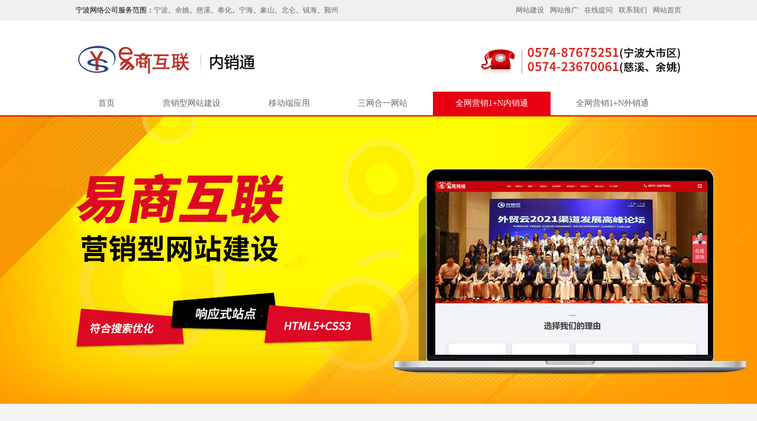

--- FILE ---
content_type: text/html
request_url: http://www.yiso.cn/neixiaotong/
body_size: 6495
content:
<!DOCTYPE HTML PUBLIC "-//W3C//DTD HTML 4.0 Transitional//EN">
<HTML xmlns="http://www.w3.org/1999/xhtml">
<HEAD>
<META content="IE=7.0000" http-equiv="X-UA-Compatible">
<TITLE>全网营销1+N外销通 - 易商互联官方网站</TITLE>
<META content="text/html; charset=utf-8" http-equiv=Content-Type>
<META content=IE=EmulateIE7 http-equiv=X-UA-Compatible>
<META name=keywords content=搜索营销,电商平台,易商互联>
<META name=description 
content="易商互联- 一个自己会做买卖的电商平台！帮传统企业开辟电商之路，服务热线：4000186880">
<LINK rel=stylesheet type=text/css href="css/css.css">
<LINK rel=stylesheet type=text/css href="css/call.css">
<SCRIPT src="js/lrtk.js"></SCRIPT>
<SCRIPT src="js/search.js"></SCRIPT>
<SCRIPT type=text/javascript src="js/jquery-1.9.1.min.js"></SCRIPT>
<!--[if IE 6]>
      <script type="text/javascript" src="/Skins/mld004/content/js/DD.js"></script>
    <script type="text/javascript">
        DD_belatedPNG.fix('.prev,.next,.n,ul');
    </script>
    <![endif]--><LINK rel=stylesheet href="css/archefoucs.css"><LINK 
rel=stylesheet type=text/css href="css/mgun.css">
<SCRIPT type=text/javascript src="js/archefoucs.js"></SCRIPT>

<SCRIPT type=text/javascript src="js/lrtk_c.js"></SCRIPT>

<META name=GENERATOR content="MSHTML 11.00.9600.17924"></HEAD>
<BODY>
<DIV class=main>
<DIV class=top>
<DIV class=container>
<DIV class=top_l>宁波网络公司服务范围：<a target="_blank" title="宁波网络公司" href="http://www.yiso.cn/">宁波</a>、<a target="_blank" title="余姚网络公司" href="http://www.yiso.cn/yuyao/">余姚</a>、<a target="_blank" title="慈溪网络公司" href="http://www.yiso.cn/cixi/">慈溪</a>、<a target="_blank" title="奉化网络公司" href="http://www.yiso.cn/fenghua/">奉化</a>、<a target="_blank" title="宁海网络公司" href="http://www.yiso.cn/ninghai/">宁海</a>、<a target="_blank" title="象山网络公司" href="http://www.yiso.cn/xiangshan/">象山</a>、<a target="_blank" title="北仑网络公司" href="http://www.yiso.cn/beilun/">北仑</a>、<a target="_blank" title="镇海网络公司" href="http://www.yiso.cn/zhenhai/">镇海</a>、<a target="_blank" title="鄞州网络公司" href="http://www.yiso.cn/yinzhou/">鄞州</a> </div>

<DIV class=top_r>

	<ul>
    	<li><a href="http://www.yiso.cn//products/webDesign_1.html">网站建设</a></li>
    	<li><a href="http://www.yiso.cn//products/yeskey.html">网站推广</a></li>
        <li><a href="http://www.yiso.cn//service/putquestion.html">在线提问</a></li>
        <li><a href="http://www.yiso.cn//About/Contact.html">联系我们</a></li>
        <li><a href="http://www.yiso.cn/">网站首页</a></li>
    
    </ul>

</DIV>


</DIV>
</DIV></DIV>
<DIV class=head>
<DIV class=container>
<DIV class=header>
<DIV class=logo><IMG alt=易商互联 
src="images/-logo.png"></DIV>
<img style="float:right; margin-top:20px;" src="images/tel.jpg"></DIV></DIV></DIV>
<DIV class=nav>
<DIV class=container>
<UL>
  <LI><A href="http://www.yiso.cn/">首页</A> </LI>
  <LI><A href="http://www.yiso.cn/website/">营销型网站建设</A> </LI>
  <LI><A href="http://www.yiso.cn/mobile/">移动端应用</A> </LI>
  <LI><A href="http://www.yiso.cn/sanwangheyi/">三网合一网站</A> </LI>
  <LI><A id=current href="http://www.yiso.cn/neixiaotong/">全网营销1+N内销通</A> </LI>
  <LI><A  href="http://www.yiso.cn/waixiaotong/">全网营销1+N外销通</A> </LI>
</UL></DIV></DIV>
<DIV class=n_banner></DIV>
<DIV class=content>
<DIV class=mbox1>
<DIV class=container>
<DIV class=mbox1_t>传统企业网络营销遇到的<B>4</B>大难题？</DIV>
<DIV class=mbox1_con>
<UL class=problem1>
  <LI><B>流量难题</B> 
  <LI>面对网站流量少，流量贵，流量泛等问题，一筹莫展 </LI></UL>
<UL class=problem2>
  <LI><B>用户粘性差</B> 
  <LI>访问时间短，跳出率高，吸引不了用户等问题 </LI></UL>
<UL class=problem3>
  <LI><B>咨询量难题</B> 
  <LI>询盘量少，询盘客户不精准等问题，找不出原因 </LI></UL>
<UL class=problem4>
  <LI><B>成交难题</B> 
  <LI>获得了询盘，就是成交不了，无计可施 </LI></UL></DIV></DIV></DIV>
<DIV class=mbox2></DIV>
<DIV class=mbox3>
<DIV class=container>
<DIV class=mbox3_t>易商互联六大营销定位</DIV>
<DIV class=mbox3_con>
<DIV style="WIDTH: 100%; FLOAT: left">
<DIV class=ms1>
<UL class=dbt1>
  <LI><FONT>营销模式</FONT> 
  <LI>定位 </LI></UL>
<UL class=dbb1>
  <LI>怎么赚钱？ </LI></UL></DIV>
<DIV class=ms2>
<UL class=dbt2>
  <LI><FONT size=+0>主打产品</FONT> 
  <LI>定位 </LI></UL>
<UL class=dbb2>
  <LI>卖什么赚钱？ </LI></UL></DIV>
<DIV class=ms3>
<UL class=dbt3>
  <LI><FONT size=+0>品牌差异</FONT> 
  <LI>定位 </LI></UL>
<UL class=dbb3>
  <LI>凭什么赚钱？ </LI></UL></DIV></DIV>
<DIV style="WIDTH: 100%; FLOAT: left; MARGIN-TOP: 73px; _margin-top: 68px">
<DIV class=ms4>
<UL class=dbt4>
  <LI><FONT size=+0>热门区域</FONT> 
  <LI>定位 </LI></UL>
<UL class=dbb4>
  <LI>哪里最好卖？ </LI></UL></DIV>
<DIV class=ms5>
<UL class=dbt5>
  <LI><FONT size=+0>营销入口</FONT> 
  <LI>定位 </LI></UL>
<UL class=dbb5>
  <LI>怎么找到你？ </LI></UL></DIV>
<DIV class=ms6>
<UL class=dbt6>
  <LI><FONT size=+0>追踪成交</FONT> 
  <LI>定位 </LI></UL>
<UL class=dbb6>
  <LI>知道谁要买？ </LI></UL></DIV></DIV></DIV>
<DIV class=mbox3_z>
<DIV class=ljzx><A 
href="http://www.yiso.cn/about/contact.html"></A></DIV></DIV></DIV></DIV>
<DIV class=mbox4>
<DIV class=container>
<DIV class=mbox4_con>
<DIV class=mbox4_l>
<H1><IMG alt="" src="images/mfirst.jpg"></H1>
<DIV><IMG alt="" src="images/hmm.jpg"></DIV></DIV>
<DIV class=mbox4_r>
<H2>易商互联电商平台</H2>
<UL>
  <LI class=m41><B>PC端网站</B><SPAN>更大气，更美观，让您过目不忘</SPAN> </LI>
  <LI class=m42><B>移动手机网站</B><SPAN>无缝对接企业传统PC版官网，网站内容实时更新与同步</SPAN> </LI>
  <LI class=m43><B>客户端APP</B><SPAN>二维码应用，拓展多种、便捷的推广渠道，提升企业形象</SPAN> </LI>
  <LI class=m44><B>微信网站</B><SPAN>朋友圈好分享，你来我往</SPAN> 
</LI></UL></DIV></DIV></DIV></DIV>
<DIV class=mbox5>
<DIV class=mbox5c>
<DIV class=container>
<DIV class=mbox5_con>
<H1><IMG alt="" src="images/msecond.jpg"></H1>
<DIV class=mbox5_n>
<DIV class=mn1>
<DIV class=mn1_l><IMG alt="" src="images/ml1.jpg"></DIV>
<DIV class=mn1_r>
<H3>搜索引擎优化</H3>
<UL>
  <LI>全面覆盖4大搜索平台 </LI>
  <LI>少则几十多则几百关键词推广 </LI>
  <LI>网页标题可设置三个主打关键词 </LI>
  <LI>自动完成全国所有城市区域关键词推 广和长尾词推广 </LI></UL></DIV></DIV>
<DIV class=mn2>
<DIV class=mn2_l><IMG alt="" src="images/ml2.jpg"></DIV>
<DIV class=mn2_r>
<H3>易商互联十大营销法宝</H3>
<UL>
  <LI>营销目录体系 </LI>
  <LI>营销站点配置 </LI>
  <LI>热销城市定位 </LI>
  <LI>通用计划 </LI>
  <LI>品牌计划 </LI>
  <LI>词组互动权重 </LI>
  <LI>绿萝推它2.0 </LI>
  <LI>词海 </LI>
  <LI>易商互联商盟激活 </LI>
  <LI>super超级锁 </LI></UL></DIV></DIV>
<DIV class=mn3>
<DIV class=mn3_l><IMG alt="" src="images/ml3.jpg"></DIV>
<DIV class=mn3_r>
<H3>易商互联速推广服务</H3>
<UL>
  <LI>快速将客户信息投放指定搜索引擎, 加大展现频率，促成交 </LI>
  <LI>直接进入独立企业网站或速搜网供应 平台,保证供应商唯一性 </LI>
  <LI>根据需求可同投放各大搜索引擎平台 实现超高点击频率和有效流量的转化 </LI></UL></DIV></DIV>
<DIV class=mn4>
<DIV class=mn4_l><IMG alt="" src="images/ml4.jpg"></DIV>
<DIV class=mn4_r>
<H3>全面系统的数据管理</H3>
<UL>
  <LI>智能分析不同终端的客户数据，订单 数据，访问数据 </LI>
  <LI>帮助企业集中管理，并不断改进官网 转化客户的能力，并实施精准营销， 坐享无限商机 
</LI></UL></DIV></DIV></DIV></DIV></DIV></DIV></DIV>
<DIV class=mbox6>
<DIV class=container>
<DIV class=mbox6_con>
<DIV class=mbox6_tit>
<DIV class=mbox6_tc>
<H1><IMG alt="" src="images/threen.jpg"></H1>
<P>方便快捷的沟通渠道，让潜在客户在第一时间联系到你，增加网站询盘量</P></DIV></DIV>
<DIV class=mbox6_n>
<DIV class=mbox6_content>
<DIV class=mdbox1>
<DIV class=mdbox1_t>
<P><IMG alt="" src="images/sms.jpg"></P><SPAN>即时语</SPAN> </DIV>
<UL>
  <LI>1、建立方便快捷的沟通渠道，让潜在 客户在第一时间联系到你； </LI>
  <LI>2、每一个咨询号码都是经过易商互联安 全认证,可信放心； </LI>
  <LI>3、提升企业品牌形象更专业； </LI></UL></DIV>
<DIV class=mdbox2>
<DIV class=mdbox2_t>
<P><IMG alt="" src="images/mess.jpg"></P><SPAN>短信通</SPAN> </DIV>
<UL>
  <LI>1、随时随地获得来访客户咨询信息； </LI>
  <LI>2、不限PC，移动端，全面撑控询盘动 态； </LI>
  <LI>3、全自动，无需24小时守候等待； </LI></UL></DIV>
<DIV class=mdbox3>
<DIV class=mdbox3_t>
<P><IMG alt="" src="images/qq.jpg"></P><SPAN>腾讯QQ客服</SPAN> </DIV>
<UL>
  <LI>1、主动的对话沟通功能，点击沟通变 销量； </LI>
  <LI>2、访客无需安装任何软件，来到网站 </LI>
  <LI>3、多变的咨询皮肤，灵活的邀请机制 和直接对话； </LI>
  <LI>4、功能，为您充分吸引咨询，点击沟 通变销量 </LI></UL></DIV></DIV></DIV></DIV></DIV>
<DIV></DIV></DIV>
<DIV class=mbox7>
<DIV class=container>
<DIV class=mbox7_con>
<DIV class=mbox7_tit>
<DIV class=mbox7_tc>
<H1><IMG alt="" src="images/four.jpg"></H1>
<P>方便快捷的沟通渠道，让潜在客户在第一时间联系到你，增加网站询盘量</P></DIV></DIV>
<DIV class=mbox7_n>
<DIV class=mbox7_content>
<DIV class=mbox7_nei>
<DIV class=m71>
<H3>询盘系统</H3>
<UL>
  <LI>1、在线询价，在线电话联系管理人， 让你的管理更及时; </LI>
  <LI>2、终端用户在线询价，进行即时推送; </LI>
  <LI>3、随时随地关注区域订单; </LI></UL></DIV>
<DIV class=m72>
<H3>潜在QQ抓取</H3>
<UL>
  <LI>1、即刻获得客户QQ； </LI>
  <LI>2、智能的客户跟进； </LI></UL></DIV>
<DIV class=m73>
<H3>手机号抓取</H3>
<UL>
  <LI>1、抢客新一轮神器； </LI>
  <LI>2、让每个手机用户都可能成为你的 客户； </LI>
  <LI>3、借助潜在客户手机号码，捕捉转 瞬即逝的商机； 
</LI></UL></DIV></DIV></DIV></DIV></DIV></DIV></DIV>


<DIV class=mbox10>
<DIV class=container>
<DIV class=mbox10_con>
<DIV class=mbox10_1>
<DIV class=mbox10_1t><IMG alt="" src="images/ad_title.jpg"></DIV>
<DIV class=mbox10_1c>
<UL>
  <LI id=c_tit>展示多样 </LI>
  <LI>为用户量身定制适合自己的互联网形象，尊重访问者视觉体验和浏览习惯，完整的传达用户个性尽显企业的完美品牌形象。 
</LI></UL></DIV></DIV>
<DIV class=mbox10_2>
<DIV class=mbox10_2c>
<UL>
  <LI id=c_tit>营销覆盖广 </LI>
  <LI>关键词覆盖国内主流搜索引擎，600分站区域推广，让产品推广到各大城市。 二维码为用户打通线上线下的入口，桥接现实与虚拟网络。 
</LI></UL></DIV>
<DIV class=mbox10_3c>
<UL>
  <LI id=c_tit>性价比高 </LI>
  <LI>无需按点击付费，产品关键词高概率全天展示到各大搜索引擎。 低投入，高回报，为企业带来客户数量的增长。 </LI></UL></DIV></DIV>
<DIV class=mbox10_3>
<DIV class=mbox10_4c>
<UL>
  <LI id=c_tit>技术领先 </LI>
  <LI>基于10年的WEB体系研究，专注网站的程序系统开发，满足不同功能需求。 具备成熟的网站整体解决方案，为客户提供全方位的互联网策略。 
</LI></UL></DIV>
<DIV class=mbox10_5c>
<UL>
  <LI id=c_tit>用心服务 </LI>
  <LI>遍布全国主要城市的技术支持与营销服务网络，坚持“诚信为本,长期服务”的理念，为您提供7 *24小时服务。 
</LI></UL></DIV></DIV></DIV></DIV></DIV>
<DIV class=mbox11>
<DIV class=container>
<DIV class=mbox11_con>
<DIV class=mbox11_content><A 
href="http://www.yiso.cn/About/Contact.html "><IMG 
alt="" src="images/now.jpg"></A> </DIV></DIV></DIV></DIV></DIV>
<DIV class=footer>
<DIV class=container>
<DIV class=bottom_t>
<DIV class=footlogo><IMG alt="" 
src="images/logoBottom.png"></DIV>
<UL class=menu1>
  <LI class=m_tit><SPAN>关于易商互联</SPAN> </LI>
  <LI><A href="http://www.yiso.cn/about/about.html">关于我们</A> </LI>
  <LI><A href="http://www.yiso.cn/about/contact.html">联系我们</A> </LI>
  <LI><A href="http://www.yiso.cn/about/CorporateCulture.html">企业文化</A> </LI>
  </UL>
<UL class=menu2>
  <LI class=m_tit><SPAN>产品中心</SPAN> </LI>
  <LI><A href="http://www.yiso.cn/website/">营销型网站</A> </LI>
  <LI><A href="http://www.yiso.cn/mobile/">移动端应用</A> </LI>
  <LI><A href="http://www.yiso.cn/sanwangheyi/">三网合一</A> </LI>
  <LI><A href="http://www.yiso.cn/neixiaotong/">1+N内销通</A> </LI>
 <LI><A href="http://www.yiso.cn/waixiaotong/">1+N外销通</A> </LI></UL>
<UL class=menu3>
  <LI id=m_tit><SPAN>资讯中心</SPAN> </LI>
  
  <LI><A href="http://www.yiso.cn/news/CateNews-2.html">行业动态</A> </LI>
  <LI><A href="http://www.yiso.cn/service/team.html">客服团队</A> </LI>
  <LI><A href="http://www.yiso.cn/news/issue.html">常见问题</A> </LI>
 </UL>
<DIV class=weixin><IMG alt="" src="images/wx.jpg"> </DIV></DIV>
<DIV class=bottom_b>版权所有：易商互联运营中心 &nbsp;&nbsp; 宁波售前咨询：0574-87675251 &nbsp;&nbsp; 
慈溪售前咨询：0574-23670061  &nbsp;&nbsp;<BR>易商互联运营中心地址 
:宁波市镇海区骆驼街道镇海大道中段432号鼎信大厦1502室&nbsp;&nbsp;E-mail : yishang@yiso.cn 
</DIV></DIV></DIV>
<!-- 响应时间：0.094 秒 --></DIV></BODY></HTML>


--- FILE ---
content_type: text/css
request_url: http://www.yiso.cn/neixiaotong/css/css.css
body_size: 19914
content:
* {
	FONT-SIZE: 12px; FONT-FAMILY: ΢���ź�; PADDING-BOTTOM: 0px; PADDING-TOP: 0px; PADDING-LEFT: 0px; MARGIN: 0px; PADDING-RIGHT: 0px
}
.head {
	HEIGHT: 100px; WIDTH: 86%; MARGIN: auto
}
UL {
	LIST-STYLE-TYPE: none; PADDING-BOTTOM: 0px; PADDING-TOP: 0px; PADDING-LEFT: 0px; MARGIN: 0px; PADDING-RIGHT: 0px
}
LI {
	LIST-STYLE-TYPE: none; PADDING-BOTTOM: 0px; PADDING-TOP: 0px; PADDING-LEFT: 0px; MARGIN: 0px; PADDING-RIGHT: 0px
}
IMG {
	BORDER-TOP-STYLE: none; BORDER-BOTTOM-STYLE: none; BORDER-RIGHT-STYLE: none; BORDER-LEFT-STYLE: none
}
A {
	CURSOR: pointer; TEXT-DECORATION: none; COLOR: #666666; OUTLINE-STYLE: none
}

.main{ background-color:#f0f0f0; }
.container {
	WIDTH: 1024px; MARGIN: auto
}
.container2 {
	WIDTH: 974px; MARGIN: auto
}
.top {
	HEIGHT: 34px; WIDTH: 1024px; BACKGROUND: #f0f0f0; BORDER-BOTTOM: #e3e3e3 1px solid; LINE-HEIGHT: 34px; margin:0 auto;
}
.top_l {
	FLOAT: left
}
.top_r {
	FLOAT: right
}
.top_r A {
	MARGIN-LEFT: 10px
}
.top_r A:hover {
	COLOR: #e50110
}
.header {
	WIDTH: 100%; MARGIN-TOP: 20px
}
.logo {
	FLOAT: left
}
.search {
	FLOAT: right
}
.search_keys {
	BORDER-TOP: #e70012 1px solid; HEIGHT: 36px; BORDER-RIGHT: #e70012 1px solid; WIDTH: 230px; BACKGROUND: url(../images/s_ico.jpg) no-repeat 5px 8px; BORDER-BOTTOM: #e70012 1px solid; FLOAT: left; COLOR: #cccccc; PADDING-LEFT: 30px; BORDER-LEFT: #e70012 1px solid; LINE-HEIGHT: 36px
}
.submit {
	BORDER-TOP-STYLE: none; CURSOR: pointer; FONT-SIZE: 13px; HEIGHT: 38px; WIDTH: 100px; BACKGROUND: #e70012; BORDER-BOTTOM-STYLE: none; FLOAT: left; COLOR: #ffffff; TEXT-ALIGN: center; BORDER-RIGHT-STYLE: none; BORDER-LEFT-STYLE: none; LINE-HEIGHT: 38px
}
.nav {
	WIDTH: 100%; BORDER-BOTTOM: #e70012 2px solid; FLOAT: left
}
.nav UL {
	WIDTH: 100%; FLOAT: left
}
.nav UL LI {
	FLOAT: left; MARGIN-RIGHT: 5px
}
.nav UL LI A {
	FONT-SIZE: 14px; HEIGHT: 40px; FLOAT: left; TEXT-ALIGN: center; PADDING-LEFT: 20px; LINE-HEIGHT: 40px; PADDING-RIGHT: 20px; padding:0 38px;
}
.nav UL LI A:hover {
	BACKGROUND: #e70012; COLOR: #ffffff
}
#current {
	BACKGROUND: #e70012; COLOR: #ffffff
}
.footer {
	BORDER-TOP: #484848 1px solid; WIDTH: 100%; BACKGROUND: #505050; FLOAT: left; PADDING-BOTTOM: 30px; PADDING-TOP: 30px
}
.footlogo {
	HEIGHT: 122px; WIDTH: 232px; FLOAT: left; PADDING-TOP: 10px
}
.bottom_t UL {
	HEIGHT: 122px; BACKGROUND: url(../images/b_line.jpg) no-repeat 0px 0px; FLOAT: left; PADDING-TOP: 10px; PADDING-LEFT: 45px; _padding-left: 40px
}
#m_tit {
	MARGIN-BOTTOM: 10px; WIDTH: 200px; BACKGROUND: url(../images/bq.jpg) no-repeat 0px center; FLOAT: left
}
#m_tit SPAN {
	FONT-SIZE: 14px; FLOAT: left; COLOR: #ffffff; PADDING-LEFT: 30px
}
.m_tit {
	MARGIN-BOTTOM: 10px; WIDTH: 100px; BACKGROUND: url(../images/bq.jpg) no-repeat 0px center; FLOAT: left
}
.m_tit SPAN {
	FONT-SIZE: 14px; FLOAT: left; COLOR: #ffffff;
}
.menu1 {
	WIDTH: 162px; FLOAT: left
}
.menu1 LI {
	WIDTH: 100%; FLOAT: left; LINE-HEIGHT: 24px
}
.menu1 LI A {
	WIDTH: 45%; FLOAT: left; COLOR: #cdcdcd;  padding-left: 16px;
}
.menu2 {
	WIDTH: 140px; FLOAT: left
}
.top_l a:hover{ color:#e50110;}
.menu2 LI {
	WIDTH: 100%; FLOAT: left; LINE-HEIGHT: 24px
}
.menu2 LI A {
	FLOAT: left; COLOR: #cdcdcd
}
.menu3 {
	WIDTH: 177px; FLOAT: left
}
.menu3 LI {
	WIDTH: 43%; LINE-HEIGHT: 24px
}
.menu3 LI A {
	WIDTH: 100%; FLOAT: left; COLOR: #cdcdcd; OUTLINE-STYLE: none;  margin-left: 34px;
}
.weixin {
	FLOAT: right; MARGIN-TOP: 15px
}
.bottom_b {
	WIDTH: 100%; BACKGROUND: url(../images/line.jpg) no-repeat center 0px; FLOAT: left; COLOR: #cdcdcd; TEXT-ALIGN: center; PADDING-TOP: 20px; MARGIN-TOP: 40px; LINE-HEIGHT: 22px
}
.banner {
	WIDTH: 100%; FLOAT: left
}
.picBox {
	FONT-SIZE: 0px; POSITION: relative; Z-INDEX: 90; transition: all 0.2s linear 0s
}
.picBox A {
	transition: all 0.2s linear 0s
}
.picBox .clearfix {
	WIDTH: 100% !important
}
.picBox .bd LI {
	WIDTH: 100% !important; TEXT-ALIGN: center
}
.picBox UL {
	WIDTH: 100% !important
}
.picBox .hd {
	HEIGHT: 14px; WIDTH: 100%; POSITION: absolute; TEXT-ALIGN: center; LEFT: 0px; Z-INDEX: 99; BOTTOM: 15px
}
.picBox .hd UL {
	PADDING-BOTTOM: 0px; PADDING-TOP: 0px; PADDING-LEFT: 0px; MARGIN: 0px; PADDING-RIGHT: 0px
}
.picBox .hd LI {
	CURSOR: pointer; FONT-SIZE: 12px; HEIGHT: 20px; WIDTH: 20px; ZOOM: 1; COLOR: #fff; TEXT-ALIGN: center; MARGIN-LEFT: 2px; DISPLAY: inline; LINE-HEIGHT: 20px
}
.picBox .hd LI.on {
	BACKGROUND: #ff9600; COLOR: #fff
}
.picBox .next {
	CURSOR: pointer; VERTICAL-ALIGN: middle; BACKGROUND: url(../images/icon_arr.png) no-repeat; ZOOM: 1; DISPLAY: inline
}
.picBox .prev {
	CURSOR: pointer; VERTICAL-ALIGN: middle; BACKGROUND: url(../images/icon_arr.png) no-repeat; ZOOM: 1; DISPLAY: inline
}
.picBox .prev {
	HEIGHT: 90px; WIDTH: 50px; POSITION: absolute; BACKGROUND-POSITION: 10px 26px; LEFT: 0px; FILTER: Alpha(opacity=100); Z-INDEX: 100; MARGIN-TOP: -35px; TOP: 50%; BACKGROUND-COLOR: #111; opacity: 0
}
.picBox .next {
	HEIGHT: 90px; WIDTH: 50px; RIGHT: 0px; POSITION: absolute; BACKGROUND-POSITION: 15px -48px; FILTER: Alpha(opacity=100); Z-INDEX: 100; MARGIN-TOP: -35px; TOP: 50%; BACKGROUND-COLOR: #111; opacity: 0
}
.picBox:hover .prev {
	FILTER: Alpha(opacity=50); opacity: .5
}
.picBox:hover .next {
	FILTER: Alpha(opacity=50); opacity: .5
}
.m40 {
	MARGIN-BOTTOM: 40px; WIDTH: 100%; FLOAT: left; MARGIN-TOP: 40px
}
.mb40 {
	WIDTH: 100%; FLOAT: left; PADDING-BOTTOM: 40px
}
.box1_con {
	WIDTH: 100%; FLOAT: left; MARGIN-TOP: 50px
}
.box1_con H1 {
	FONT-SIZE: 44px; COLOR: #333333; TEXT-ALIGN: center
}
.subhead {
	FONT-SIZE: 16px; HEIGHT: 36px; COLOR: #666666; TEXT-ALIGN: center; LINE-HEIGHT: 36px
}
.electroic UL {
	WIDTH: 100%; FLOAT: left; MARGIN-TOP: 30px
}
.electroic UL LI {
	WIDTH: 330px; FLOAT: left; MARGIN-RIGHT: 16px
}
.electroic UL LI A {
	FONT-SIZE: 24px; HEIGHT: 66px; WIDTH: 100%; BACKGROUND: #f4f4f4; FLOAT: left; TEXT-ALIGN: center; LINE-HEIGHT: 66px
}
.electroic UL LI A:hover {
	BACKGROUND: #d80a00; COLOR: #ffffff
}
.box2_t {
	WIDTH: 100%; BACKGROUND: url(../images/ad_bg.jpg) repeat-x center 20px; FLOAT: left
}
.biaoti {
	FONT-SIZE: 44px; HEIGHT: 80px; WIDTH: 576px; BACKGROUND: url(../images/adbb.jpg) no-repeat center 20px; FONT-WEIGHT: bold; COLOR: #333333; TEXT-ALIGN: center; MARGIN: auto; LINE-HEIGHT: 80px
}
.biaoti B {
	FONT-SIZE: 70px; FONT-WEIGHT: bold; COLOR: #f20000; LINE-HEIGHT: 80px
}
.advantage1 {
	HEIGHT: 240px; WIDTH: 100%; BACKGROUND: url(../images/ad1.jpg) no-repeat center center; FLOAT: left; MARGIN-LEFT: 1px
}
.advantage2 {
	HEIGHT: 199px; WIDTH: 100%; BACKGROUND: url(../images/ad2.jpg) no-repeat center center; FLOAT: left; MARGIN-LEFT: 1px
}
.advantage3 {
	HEIGHT: 240px; WIDTH: 100%; BACKGROUND: url(../images/ad3.jpg) no-repeat center center; FLOAT: left; MARGIN-LEFT: 1px
}
.ad1 {
	WIDTH: 462px; FLOAT: left; MARGIN-TOP: 50px
}
.ad2 {
	WIDTH: 462px; FLOAT: right; MARGIN-TOP: 60px
}
.ad3 {
	WIDTH: 462px; FLOAT: left; MARGIN-TOP: 15px
}
.ad4 {
	WIDTH: 462px; FLOAT: right; MARGIN-TOP: 25px
}
.ad5 {
	WIDTH: 462px; FLOAT: left; MARGIN-TOP: 20px
}
.ad6 {
	WIDTH: 462px; FLOAT: right; MARGIN-TOP: 30px
}
.ad_t {
	HEIGHT: 90px; WIDTH: 100%; FLOAT: left; COLOR: #ffffff
}
.ad_t UL {
	FLOAT: left; COLOR: #ffffff; MARGIN-LEFT: 30px; MARGIN-TOP: 13px
}
.ad_b {
	FONT-SIZE: 14px; WIDTH: 100%; FLOAT: left; COLOR: #666666; MARGIN-TOP: 20px; LINE-HEIGHT: 24px
}
.ad_bt {
	FONT-SIZE: 30px
}
.ad_bb {
	FONT-SIZE: 16px; COLOR: #cccccc; LINE-HEIGHT: 32px
}
.ad_l {
	FONT-SIZE: 72px; FONT-FAMILY: Arial; BORDER-RIGHT: #ffffff 1px solid; WIDTH: 105px; FLOAT: left; PADDING-LEFT: 25px; MARGIN-TOP: 15px; LINE-HEIGHT: 70px
}
.box3 {
	WIDTH: 100%; BACKGROUND: #f4f4f4; FLOAT: left
}
.box3_con {
	WIDTH: 100%; FLOAT: left; PADDING-BOTTOM: 50px; PADDING-TOP: 50px
}
.box3_con H1 {
	FONT-SIZE: 44px; COLOR: #333333; TEXT-ALIGN: center
}
.box3_tit {
	HEIGHT: 36px; WIDTH: 100%; FLOAT: left; MARGIN-TOP: 20px; LINE-HEIGHT: 36px
}
.box3_lt {
	FONT-SIZE: 14px; WIDTH: 60%; FLOAT: left
}
.box3_lt UL {
	WIDTH: 100%; FLOAT: left
}
.box3_lt UL LI {
	WIDTH: 108px; BACKGROUND: url(../images/at.jpg) no-repeat center center; FLOAT: left; TEXT-ALIGN: center; MARGIN-RIGHT: 15px
}
.box3_lt UL LI A {
	FONT-SIZE: 13px; HEIGHT: 100%; WIDTH: 100%; FLOAT: left
}
.box3_more {
	FLOAT: right
}
.box3_more A {
	FONT-SIZE: 14px; HEIGHT: 44px; WIDTH: 184px; BACKGROUND: url(../images/more.jpg) no-repeat center center; FLOAT: right; TEXT-ALIGN: center; LINE-HEIGHT: 44px
}
.box3_content {
	WIDTH: 100%; FLOAT: left; MARGIN-TOP: 50px; DISPLAY: none
}
.box3_content UL {
	HEIGHT: 471px; WIDTH: 313px; BACKGROUND: #d80a00; FLOAT: left; MARGIN-RIGHT: 42px
}
.a_simple {
	FLOAT: left; COLOR: #ffffff; PADDING-BOTTOM: 20px; PADDING-TOP: 20px; PADDING-LEFT: 15px; LINE-HEIGHT: 22px; PADDING-RIGHT: 15px
}
.a_simple B {
	COLOR: #fbe01c
}
#anl {
	MARGIN-RIGHT: 0px
}
#tagContent DIV.selectTag {
	DISPLAY: block
}
#tags LI.selectTag {
	BACKGROUND: url(../images/at_hover.jpg) no-repeat center center
}
#tags LI.selectTag A {
	COLOR: #fff
}
.box4 {
	HEIGHT: 540px; WIDTH: 100%; FLOAT: left; PADDING-BOTTOM: 40px; PADDING-TOP: 50px
}
.box4 H1 {
	FONT-SIZE: 44px; COLOR: #333333; TEXT-ALIGN: center
}
.subhead FONT {
	FONT-SIZE: 16px; COLOR: #f20000
}
.box4_content {
	WIDTH: 100%; FLOAT: left; MARGIN-TOP: 30px
}
.box4_wenzi {
	WIDTH: 100%; FLOAT: left; MARGIN-TOP: 30px
}
.box4_wenzi SPAN {
	MARGIN-BOTTOM: 10px; WIDTH: 100%; FLOAT: left; FONT-WEIGHT: bold; COLOR: #333333
}
.box4_wenzi SPAN B {
	FONT-SIZE: 18px; WIDTH: 300px; FLOAT: left; FONT-WEIGHT: bold
}
.box4_wenzi SPAN A {
	HEIGHT: 30px; WIDTH: 86px; BACKGROUND: url(../images/a_more.jpg) no-repeat center center; FLOAT: right; FONT-WEIGHT: normal; COLOR: #ffffff; TEXT-ALIGN: center; LINE-HEIGHT: 30px
}
.box4_wenzi P {
	FONT-SIZE: 14px; COLOR: #666666; LINE-HEIGHT: 24px
}
.box5 {
	WIDTH: 100%; BACKGROUND: #f4f4f4; FLOAT: left; PADDING-BOTTOM: 50px; PADDING-TOP: 50px
}
.box5_tl {
	FLOAT: left
}
.box5_tr {
	FLOAT: right
}
.box5_tr A {
	FONT-SIZE: 14px; HEIGHT: 44px; WIDTH: 184px; BACKGROUND: url(../images/more.jpg) no-repeat center center; FLOAT: right; TEXT-ALIGN: center; LINE-HEIGHT: 44px
}
.box5_tl UL {
	WIDTH: 500px; FLOAT: left
}
.box5_tl UL LI {
	HEIGHT: 44px; WIDTH: 120px; FLOAT: left; TEXT-ALIGN: center; LINE-HEIGHT: 44px; MARGIN-RIGHT: 15px
}
.box5_tl UL LI A {
	FONT-SIZE: 28px; FONT-WEIGHT: bold; COLOR: #333333
}
.box5_content {
	WIDTH: 100%; FLOAT: left; MARGIN-TOP: 30px; DISPLAY: none
}
.box5_cl {
	WIDTH: 474px; BACKGROUND: #ffffff; FLOAT: left; PADDING-BOTTOM: 15px; PADDING-TOP: 15px; PADDING-LEFT: 15px; PADDING-RIGHT: 15px; _width: 450px
}
.box5_cl UL {
	WIDTH: 100%; FLOAT: left; MARGIN-TOP: 10px
}
.box5_cr {
	WIDTH: 474px; BACKGROUND: #ffffff; FLOAT: right; PADDING-BOTTOM: 15px; PADDING-TOP: 15px; PADDING-LEFT: 15px; PADDING-RIGHT: 15px; _width: 450px
}
.box5_cr UL {
	WIDTH: 100%; FLOAT: left; MARGIN-TOP: 10px
}
.dbt {
	HEIGHT: 24px; WIDTH: 100%; BACKGROUND: url(../images/dd.jpg) no-repeat 0px center; FLOAT: left; FONT-WEIGHT: bold; COLOR: #0085d1; PADDING-LEFT: 10px; MARGIN-TOP: 15px; LINE-HEIGHT: 24px
}
.bbt {
	FONT-SIZE: 18px; COLOR: #333333; LINE-HEIGHT: 32px
}
.sim {
	MARGIN-BOTTOM: 10px; WIDTH: 100%; FLOAT: left; COLOR: #666666; MARGIN-TOP: 5px; LINE-HEIGHT: 20px
}
.go {
	WIDTH: 100%; BACKGROUND: url(../images/go.jpg) no-repeat 0px 0px; FLOAT: left; COLOR: #0085d1; PADDING-LEFT: 25px
}
#box5Content DIV.box5Tag {
	DISPLAY: block
}
#box5_tags LI.box5Tag {
	HEIGHT: 42px; WIDTH: 120px; BORDER-BOTTOM: #fc0029 2px solid; FLOAT: left; TEXT-ALIGN: center; LINE-HEIGHT: 42px
}
#box5_tags LI.box5Tag A {
	COLOR: #fc0029
}
.box6 {
	WIDTH: 100%; FLOAT: left; PADDING-BOTTOM: 50px; PADDING-TOP: 50px
}
.box6_t H1 {
	FONT-SIZE: 44px; COLOR: #333333; TEXT-ALIGN: center
}
.box6_content {
	WIDTH: 100%; FLOAT: left; MARGIN-TOP: 30px
}
.box6_content UL LI {
	FLOAT: left
}
.b61 A {
	HEIGHT: 152px; WIDTH: 205px; BACKGROUND: url(../images/h1.jpg) no-repeat center center; FLOAT: left
}
.b61 A:hover {
	HEIGHT: 152px; WIDTH: 205px; BACKGROUND: url(../images/h1_h.jpg) no-repeat center center; FLOAT: left; COLOR: #ffffff
}
.b61 A SPAN {
	FONT-SIZE: 14px; WIDTH: 100%; FLOAT: left; TEXT-ALIGN: center; PADDING-TOP: 100px
}
.b62 A {
	HEIGHT: 152px; WIDTH: 204px; BACKGROUND: url(../images/h2.jpg) no-repeat center center; FLOAT: left
}
.b62 A:hover {
	HEIGHT: 152px; WIDTH: 204px; BACKGROUND: url(../images/h2_h.jpg) no-repeat center center; FLOAT: left; COLOR: #ffffff
}
.b62 A SPAN {
	FONT-SIZE: 14px; WIDTH: 100%; FLOAT: left; TEXT-ALIGN: center; PADDING-TOP: 100px
}
.b63 A {
	HEIGHT: 152px; WIDTH: 205px; BACKGROUND: url(../images/h3.jpg) no-repeat center center; FLOAT: left
}
.b63 A:hover {
	HEIGHT: 152px; WIDTH: 205px; BACKGROUND: url(../images/h3_h.jpg) no-repeat center center; FLOAT: left; COLOR: #ffffff
}
.b63 A SPAN {
	FONT-SIZE: 14px; WIDTH: 100%; FLOAT: left; TEXT-ALIGN: center; PADDING-TOP: 100px
}
.b64 A {
	HEIGHT: 152px; WIDTH: 204px; BACKGROUND: url(../images/h4.jpg) no-repeat center center; FLOAT: left
}
.b64 A:hover {
	HEIGHT: 152px; WIDTH: 204px; BACKGROUND: url(../images/h4_h.jpg) no-repeat center center; FLOAT: left; COLOR: #ffffff
}
.b64 A SPAN {
	FONT-SIZE: 14px; WIDTH: 100%; FLOAT: left; TEXT-ALIGN: center; PADDING-TOP: 100px
}
.b65 A {
	HEIGHT: 152px; WIDTH: 204px; BACKGROUND: url(../images/h5.jpg) no-repeat center center; FLOAT: left
}
.b65 A:hover {
	HEIGHT: 152px; WIDTH: 204px; BACKGROUND: url(../images/h5_h.jpg) no-repeat center center; FLOAT: left; COLOR: #ffffff
}
.b65 A SPAN {
	FONT-SIZE: 14px; WIDTH: 100%; FLOAT: left; TEXT-ALIGN: center; PADDING-TOP: 100px
}
.b66 A {
	HEIGHT: 153px; WIDTH: 205px; BACKGROUND: url(../images/h6.jpg) no-repeat center center; FLOAT: left
}
.b66 A:hover {
	HEIGHT: 153px; WIDTH: 205px; BACKGROUND: url(../images/h6_h.jpg) no-repeat center center; FLOAT: left; COLOR: #ffffff
}
.b66 A SPAN {
	FONT-SIZE: 14px; WIDTH: 100%; FLOAT: left; TEXT-ALIGN: center; PADDING-TOP: 100px
}
.b67 A {
	HEIGHT: 153px; WIDTH: 204px; BACKGROUND: url(../images/h7.jpg) no-repeat center center; FLOAT: left
}
.b67 A:hover {
	HEIGHT: 153px; WIDTH: 204px; BACKGROUND: url(../images/h7_h.jpg) no-repeat center center; FLOAT: left; COLOR: #ffffff
}
.b67 A SPAN {
	FONT-SIZE: 14px; WIDTH: 100%; FLOAT: left; TEXT-ALIGN: center; PADDING-TOP: 100px
}
.b68 A {
	HEIGHT: 153px; WIDTH: 205px; BACKGROUND: url(../images/h8.jpg) no-repeat center center; FLOAT: left
}
.b68 A:hover {
	HEIGHT: 153px; WIDTH: 205px; BACKGROUND: url(../images/h8_h.jpg) no-repeat center center; FLOAT: left; COLOR: #ffffff
}
.b68 A SPAN {
	FONT-SIZE: 14px; WIDTH: 100%; FLOAT: left; TEXT-ALIGN: center; PADDING-TOP: 100px
}
.b69 A {
	HEIGHT: 153px; WIDTH: 204px; BACKGROUND: url(../images/h9.jpg) no-repeat center center; FLOAT: left
}
.b69 A:hover {
	HEIGHT: 153px; WIDTH: 204px; BACKGROUND: url(../images/h9_h.jpg) no-repeat center center; FLOAT: left; COLOR: #ffffff
}
.b69 A SPAN {
	FONT-SIZE: 14px; WIDTH: 100%; FLOAT: left; TEXT-ALIGN: center; PADDING-TOP: 100px
}
.b60 A {
	HEIGHT: 153px; WIDTH: 204px; BACKGROUND: url(../images/h10.jpg) no-repeat center center; FLOAT: left
}
.b60 A:hover {
	HEIGHT: 153px; WIDTH: 204px; BACKGROUND: url(../images/h10_h.jpg) no-repeat center center; FLOAT: left; COLOR: #ffffff
}
.b60 A SPAN {
	FONT-SIZE: 14px; WIDTH: 100%; FLOAT: left; TEXT-ALIGN: center; PADDING-TOP: 100px
}
.box7 {
	HEIGHT: 294px; WIDTH: 100%; BACKGROUND: url(../images/tl3.jpg) no-repeat center center; FLOAT: left
}
.box7 A {
	HEIGHT: 100%; WIDTH: 100%; FLOAT: left
}
.box8 {
	WIDTH: 100%; BACKGROUND: #f4f4f4; FLOAT: left; PADDING-TOP: 50px
}
.box8_t {
	WIDTH: 100%; FLOAT: left
}
.box8_t H3 {
	FONT-SIZE: 28px; FLOAT: left; FONT-WEIGHT: bold; COLOR: #333333
}
.box8_t UL {
	FLOAT: right
}
.box8_t UL LI {
	FLOAT: left; MARGIN-LEFT: 10px
}
.box8_con {
	MARGIN-BOTTOM: 40px; WIDTH: 100%; FLOAT: left; MARGIN-TOP: 15px
}
.box8_con UL LI {
	FLOAT: left; MARGIN-LEFT: 12px
}
#b8_1 {
	MARGIN-LEFT: 0px
}
.link {
	WIDTH: 100%; FLOAT: left; PADDING-BOTTOM: 50px; MARGIN-TOP: 20px
}
.link A {
	FONT-SIZE: 14px; MARGIN-RIGHT: 10px
}
.link A:hover {
	COLOR: #d00000
}
.partner {
	HEIGHT: auto; WIDTH: 1024px; MARGIN: 0px auto
}
.partner .partner_title {
	HEIGHT: 50px; WIDTH: 100%; FLOAT: left
}
.partner_titlel {
	FONT-SIZE: 28px; WIDTH: 140px; FLOAT: left; FONT-WEIGHT: bold; COLOR: #333333
}
.partner_titler {
	WIDTH: 120px; FLOAT: right; TEXT-ALIGN: right
}
.partner .partner_title A {
	CURSOR: pointer; MARGIN-LEFT: 10px
}
.partner .Cont {
	OVERFLOW: hidden; WIDTH: 1024px; FLOAT: left
}
.partner .ScrCont {
	WIDTH: 10000000px
}
.partner UL {
	FLOAT: left; PADDING-BOTTOM: 40px; PADDING-TOP: 15px
}
.partner UL LI {
	HEIGHT: 80px; WIDTH: 160px; FLOAT: left; MARGIN-RIGHT: 28px
}
.n_banner {
	HEIGHT: 486px; WIDTH: 100%; BACKGROUND: url(../images/banner2.jpg) no-repeat center center; FLOAT: left
}
.mbox1 {
	WIDTH: 100%; BACKGROUND: #f4f4f4; FLOAT: left; PADDING-BOTTOM: 40px; PADDING-TOP: 40px
}
.mbox1_con {
	HEIGHT: 692px; WIDTH: 100%; BACKGROUND: url(../images/problem_bg.jpg) no-repeat center center; FLOAT: left
}
.mbox1_t {
	FONT-SIZE: 36px; WIDTH: 100%; FLOAT: left; FONT-WEIGHT: bold; PADDING-BOTTOM: 30px; TEXT-ALIGN: center
}
.mbox1_t B {
	FONT-SIZE: 70px; FONT-FAMILY: Arial; COLOR: #dd0824
}
.problem1 {
	WIDTH: 40%; FLOAT: left; MARGIN-LEFT: 30px; MARGIN-TOP: 270px
}
.problem2 {
	WIDTH: 30%; FLOAT: right; MARGIN-LEFT: 30px; MARGIN-TOP: 270px
}
.problem3 {
	WIDTH: 40%; FLOAT: left; MARGIN-LEFT: 30px; MARGIN-TOP: 260px
}
.problem4 {
	WIDTH: 30%; FLOAT: right; MARGIN-LEFT: 30px; MARGIN-TOP: 260px
}
.mbox1_con UL {
	COLOR: #666666; LINE-HEIGHT: 28px
}
.mbox1_con UL LI {
	FONT-SIZE: 14px
}
.mbox1_con UL LI B {
	FONT-SIZE: 18px; FONT-WEIGHT: bold; COLOR: #dd0824
}
.mbox2 {
	HEIGHT: 186px; WIDTH: 100%; BACKGROUND: url(../images/mtl1.jpg) no-repeat center center; FLOAT: left
}
.mbox3 {
	WIDTH: 100%; BACKGROUND: #ff9600; FLOAT: left; PADDING-BOTTOM: 40px; PADDING-TOP: 40px
}
.mbox3_t {
	FONT-SIZE: 40px; WIDTH: 100%; FLOAT: left; FONT-WEIGHT: bold; COLOR: #7000cf; TEXT-ALIGN: center
}
.mbox3_con {
	HEIGHT: 363px; WIDTH: 100%; BACKGROUND: url(../images/six.jpg) no-repeat 0px 0px; FLOAT: left; PADDING-BOTTOM: 20px; MARGIN-TOP: 40px
}
.ms1 {
	WIDTH: 20%; FLOAT: left; PADDING-LEFT: 110px; MARGIN-TOP: 18px
}
.ms1 UL {
	WIDTH: 100%; FLOAT: left
}
.dbt1 {
	FLOAT: left; PADDING-LEFT: 28px
}
.dbt1 LI {
	FONT-SIZE: 24px; COLOR: #666666; LINE-HEIGHT: 32px
}
.dbt1 LI FONT {
	FONT-SIZE: 24px; COLOR: #36aae7
}
.dbb1 {
	FONT-SIZE: 14px; WIDTH: 100%; FLOAT: left; COLOR: #ffffff; PADDING-TOP: 40px
}
.ms2 {
	WIDTH: 20%; FLOAT: left; PADDING-LEFT: 163px; MARGIN-TOP: 18px; _padding-left: 140px
}
.ms2 UL {
	WIDTH: 100%; FLOAT: left
}
.dbt2 {
	FLOAT: left; PADDING-LEFT: 28px
}
.dbt2 LI {
	FONT-SIZE: 24px; COLOR: #666666; LINE-HEIGHT: 32px
}
.dbt2 LI FONT {
	FONT-SIZE: 24px; COLOR: #ff9600
}
.dbb2 {
	FONT-SIZE: 14px; WIDTH: 100%; FLOAT: left; COLOR: #ffffff; PADDING-TOP: 40px
}
.ms3 {
	WIDTH: 13%; FLOAT: left; PADDING-LEFT: 167px; MARGIN-TOP: 18px; _padding-left: 135px
}
.ms3 UL {
	WIDTH: 100%; FLOAT: left
}
.dbt3 {
	FLOAT: left; PADDING-LEFT: 28px
}
.dbt3 LI {
	FONT-SIZE: 24px; COLOR: #666666; LINE-HEIGHT: 32px
}
.dbt3 LI FONT {
	FONT-SIZE: 24px; COLOR: #01b9a6
}
.dbb3 {
	FONT-SIZE: 14px; WIDTH: 100%; FLOAT: left; COLOR: #ffffff; PADDING-TOP: 40px
}
.ms4 {
	WIDTH: 20%; FLOAT: left; PADDING-LEFT: 110px; MARGIN-TOP: 18px
}
.ms4 UL {
	WIDTH: 100%; FLOAT: left
}
.dbt4 {
	FLOAT: left; PADDING-LEFT: 28px
}
.dbt4 LI {
	FONT-SIZE: 24px; COLOR: #666666; LINE-HEIGHT: 32px
}
.dbt4 LI FONT {
	FONT-SIZE: 24px; COLOR: #7000cf
}
.dbb4 {
	FONT-SIZE: 14px; WIDTH: 100%; FLOAT: left; COLOR: #ffffff; PADDING-TOP: 40px
}
.ms5 {
	WIDTH: 20%; FLOAT: left; PADDING-LEFT: 163px; MARGIN-TOP: 18px; _padding-left: 140px
}
.ms5 UL {
	WIDTH: 100%; FLOAT: left
}
.dbt5 {
	FLOAT: left; PADDING-LEFT: 28px
}
.dbt5 LI {
	FONT-SIZE: 24px; COLOR: #666666; LINE-HEIGHT: 32px
}
.dbt5 LI FONT {
	FONT-SIZE: 24px; COLOR: #6cb109
}
.dbb5 {
	FONT-SIZE: 14px; WIDTH: 100%; FLOAT: left; COLOR: #ffffff; PADDING-TOP: 40px
}
.ms6 {
	WIDTH: 13%; FLOAT: left; PADDING-LEFT: 167px; MARGIN-TOP: 18px; _padding-left: 135px
}
.ms6 UL {
	WIDTH: 100%; FLOAT: left
}
.dbt6 {
	FLOAT: left; PADDING-LEFT: 28px
}
.dbt6 LI {
	FONT-SIZE: 24px; COLOR: #666666; LINE-HEIGHT: 32px
}
.dbt6 LI FONT {
	FONT-SIZE: 24px; COLOR: #df0001
}
.dbb6 {
	FONT-SIZE: 14px; WIDTH: 100%; FLOAT: left; COLOR: #ffffff; PADDING-TOP: 40px
}
.mbox3_z {
	HEIGHT: 136px; WIDTH: 100%; BACKGROUND: url(../images/zx.jpg) no-repeat center center; FLOAT: left
}
.ljzx {
	HEIGHT: 49px; WIDTH: 176px; MARGIN: 78px auto 0px
}
.ljzx A {
	CURSOR: pointer; HEIGHT: 49px; WIDTH: 100%; FLOAT: left
}
.mbox4_con {
	MARGIN-BOTTOM: 50px; WIDTH: 100%; FLOAT: left; MARGIN-TOP: 50px
}
.mbox4_l {
	WIDTH: 47%; FLOAT: left
}
.mbox4_l H1 {
	MARGIN-BOTTOM: 15px; FLOAT: left
}
.mbox4_r {
	WIDTH: 47%; FLOAT: right
}
.mbox4_r H2 {
	FONT-SIZE: 28px; COLOR: #333333; MARGIN-TOP: 20px
}
.mbox4_r UL {
	WIDTH: 100%; FLOAT: left; MARGIN-TOP: 20px
}
.mbox4_r UL LI {
	HEIGHT: 64px; WIDTH: 85%; FLOAT: left; PADDING-TOP: 7px; PADDING-LEFT: 75px; MARGIN-TOP: 15px
}
.mbox4_r UL LI B {
	FONT-SIZE: 18px; WIDTH: 100%; FLOAT: left; FONT-WEIGHT: normal; COLOR: #333333
}
.mbox4_r UL LI SPAN {
	FONT-SIZE: 14px; WIDTH: 100%; FLOAT: left; COLOR: #666666
}
.m41 {
	BACKGROUND: url(../images/mlp.jpg) no-repeat 0px 0px; FLOAT: left
}
.m42 {
	BACKGROUND: url(../images/mlph.jpg) no-repeat 0px 0px; FLOAT: left
}
.m43 {
	BACKGROUND: url(../images/mla.jpg) no-repeat 0px 0px; FLOAT: left
}
.m44 {
	BACKGROUND: url(../images/mlw.jpg) no-repeat 0px 0px; FLOAT: left
}
.mbox5 {
	WIDTH: 100%; BACKGROUND: #f4f4f4; FLOAT: left; PADDING-BOTTOM: 50px
}
.mbox5c {
	WIDTH: 100%; BACKGROUND: url(../images/mlb.jpg) no-repeat center top; FLOAT: left; PADDING-TOP: 50px
}
.mbox5_con {
	WIDTH: 100%; FLOAT: left
}
.mbox5_con H1 {
	WIDTH: 424px; MARGIN: auto
}
.mbox5_n {
	WIDTH: 100%; BACKGROUND: url(../images/line_m.jpg) no-repeat center center; FLOAT: left
}
.mn1 {
	HEIGHT: 230px; WIDTH: 48%; BACKGROUND: url(../images/l.jpg) no-repeat center bottom; FLOAT: left; MARGIN-TOP: 50px
}
.mn1_l {
	WIDTH: 50%; FLOAT: left
}
.mn1_r {
	WIDTH: 50%; FLOAT: right; MARGIN-TOP: 10px
}
.mn1_r H3 {
	FONT-SIZE: 24px; FONT-WEIGHT: normal; COLOR: #f20000
}
.mn1_r UL LI {
	FONT-SIZE: 14px; WIDTH: 90%; BACKGROUND: url(../images/red_ico.jpg) no-repeat 0px 7px; FLOAT: left; COLOR: #666666; PADDING-LEFT: 15px; MARGIN-TOP: 8px; LINE-HEIGHT: 20px
}
.mn2 {
	HEIGHT: 230px; WIDTH: 48%; BACKGROUND: url(../images/l.jpg) no-repeat center bottom; FLOAT: right; MARGIN-TOP: 52px
}
.mn2_l {
	WIDTH: 50%; FLOAT: left
}
.mn2_r {
	WIDTH: 50%; FLOAT: right
}
.mn2_r H3 {
	FONT-SIZE: 24px; FONT-WEIGHT: normal; COLOR: #f20000
}
.mn2_r UL LI {
	FONT-SIZE: 14px; WIDTH: 43%; BACKGROUND: url(../images/red_ico.jpg) no-repeat 0px 7px; FLOAT: left; COLOR: #666666; PADDING-LEFT: 15px; MARGIN-TOP: 8px; LINE-HEIGHT: 20px
}
.mn3 {
	HEIGHT: 210px; WIDTH: 48%; FLOAT: left; MARGIN-TOP: 30px
}
.mn3_l {
	WIDTH: 50%; FLOAT: left
}
.mn3_r {
	WIDTH: 50%; FLOAT: right; MARGIN-TOP: 10px
}
.mn3_r H3 {
	FONT-SIZE: 24px; FONT-WEIGHT: normal; COLOR: #f20000
}
.mn3_r UL LI {
	FONT-SIZE: 14px; WIDTH: 90%; BACKGROUND: url(../images/red_ico.jpg) no-repeat 0px 7px; FLOAT: left; COLOR: #666666; PADDING-LEFT: 15px; MARGIN-TOP: 8px; LINE-HEIGHT: 20px
}
.mn4 {
	HEIGHT: 210px; WIDTH: 48%; FLOAT: right; MARGIN-TOP: 30px
}
.mn4_l {
	WIDTH: 50%; FLOAT: left
}
.mn4_r {
	WIDTH: 50%; FLOAT: right; MARGIN-TOP: 10px
}
.mn4_r H3 {
	FONT-SIZE: 24px; FONT-WEIGHT: normal; COLOR: #f20000
}
.mn4_r UL LI {
	FONT-SIZE: 14px; WIDTH: 90%; BACKGROUND: url(../images/red_ico.jpg) no-repeat 0px 7px; FLOAT: left; COLOR: #666666; PADDING-LEFT: 15px; MARGIN-TOP: 8px; LINE-HEIGHT: 20px
}
.mbox6 {
	WIDTH: 100%; BACKGROUND: url(../images/bg3.jpg) repeat-x 0px bottom; FLOAT: left; PADDING-BOTTOM: 50px; PADDING-TOP: 30px
}
.mbox6_con {
	WIDTH: 100%; FLOAT: left
}
.mbox6_tit {
	HEIGHT: 191px; WIDTH: 910px; BACKGROUND: url(../images/l3.jpg) no-repeat 0px bottom; FLOAT: left; MARGIN-LEFT: 47px; _margin-left: 24px
}
.mbox6_n {
	WIDTH: 891px; MARGIN: auto
}
.mbox6_content {
	HEIGHT: 430px; WIDTH: 100%; BACKGROUND: url(../images/mlbg.jpg) repeat-y 0px 0px; FLOAT: left
}
.mbox6_tc {
	FLOAT: left; MARGIN-LEFT: 120px; MARGIN-TOP: 10px; _margin-left: 60px
}
.mbox6_tc P {
	FONT-SIZE: 18px; COLOR: #666666; MARGIN-LEFT: 8px; MARGIN-TOP: 10px
}
.mdbox1 {
	WIDTH: 295px; FLOAT: left
}
.mdbox1_t {
	HEIGHT: 190px; WIDTH: 295px; BACKGROUND: url(../images/line5.jpg) no-repeat center bottom; FLOAT: left
}
.mdbox1_t P {
	MARGIN-BOTTOM: 10px; HEIGHT: 130px; WIDTH: 100%; FLOAT: left
}
.mdbox1_t SPAN {
	FONT-SIZE: 28px; HEIGHT: 40px; WIDTH: 100%; FLOAT: left; FONT-WEIGHT: bold; COLOR: #ff1400; TEXT-ALIGN: center
}
.mdbox1_t IMG {
	FLOAT: left; MARGIN-LEFT: 70px
}
.mdbox1 UL {
	WIDTH: 235px; FLOAT: left; PADDING-LEFT: 30px; MARGIN-TOP: 20px; PADDING-RIGHT: 30px
}
.mdbox1 UL LI {
	FONT-SIZE: 14px; WIDTH: 100%; FLOAT: left; COLOR: #666666; MARGIN-TOP: 8px; LINE-HEIGHT: 20px
}
.mdbox2 {
	WIDTH: 300px; FLOAT: left
}
.mdbox2_t {
	HEIGHT: 190px; WIDTH: 300px; BACKGROUND: url(../images/line5.jpg) no-repeat center bottom; FLOAT: left
}
.mdbox2_t P {
	MARGIN-BOTTOM: 10px; HEIGHT: 130px; WIDTH: 100%; FLOAT: left
}
.mdbox2_t SPAN {
	FONT-SIZE: 28px; HEIGHT: 40px; WIDTH: 100%; FLOAT: left; FONT-WEIGHT: bold; COLOR: #ff1400; TEXT-ALIGN: center
}
.mdbox2_t IMG {
	FLOAT: left; MARGIN-LEFT: 80px
}
.mdbox2 UL {
	WIDTH: 235px; FLOAT: left; PADDING-LEFT: 30px; MARGIN-TOP: 20px; PADDING-RIGHT: 30px
}
.mdbox2 UL LI {
	FONT-SIZE: 14px; WIDTH: 100%; FLOAT: left; COLOR: #666666; MARGIN-TOP: 8px; LINE-HEIGHT: 20px
}
.mdbox3 {
	WIDTH: 295px; FLOAT: left
}
.mdbox3_t {
	HEIGHT: 190px; WIDTH: 295px; BACKGROUND: url(../images/line5.jpg) no-repeat center bottom; FLOAT: left
}
.mdbox3_t P {
	MARGIN-BOTTOM: 10px; HEIGHT: 130px; WIDTH: 100%; FLOAT: left
}
.mdbox3_t SPAN {
	FONT-SIZE: 28px; HEIGHT: 40px; WIDTH: 100%; FLOAT: left; FONT-WEIGHT: bold; COLOR: #ff1400; TEXT-ALIGN: center
}
.mdbox3_t IMG {
	FLOAT: left; MARGIN-LEFT: 90px
}
.mdbox3 UL {
	WIDTH: 235px; FLOAT: left; PADDING-LEFT: 30px; MARGIN-TOP: 20px; PADDING-RIGHT: 30px
}
.mdbox3 UL LI {
	FONT-SIZE: 14px; WIDTH: 100%; FLOAT: left; COLOR: #666666; MARGIN-TOP: 12px; LINE-HEIGHT: 20px
}
.mbox7 {
	WIDTH: 100%; FLOAT: left; PADDING-TOP: 30px
}
.mbox7_con {
	WIDTH: 100%; FLOAT: left; PADDING-BOTTOM: 50px
}
.mbox7_tit {
	HEIGHT: 191px; WIDTH: 910px; BACKGROUND: url(../images/l4.jpg) no-repeat 0px bottom; FLOAT: left; MARGIN-LEFT: 47px; _margin-left: 24px
}
.mbox7_n {
	WIDTH: 891px; MARGIN: auto
}
.mbox7_content {
	WIDTH: 100%; BACKGROUND: #f1f1f1; FLOAT: left
}
.mbox7_tc {
	FLOAT: left; MARGIN-LEFT: 120px; MARGIN-TOP: 10px; _margin-left: 60px
}
.mbox7_tc P {
	FONT-SIZE: 18px; COLOR: #666666; MARGIN-LEFT: 8px; MARGIN-TOP: 10px
}
.mbox7_n {
	WIDTH: 889px; MARGIN: auto
}
.mbox7_content {
	HEIGHT: 370px; WIDTH: 100%; BACKGROUND: #f1f1f1; FLOAT: left; MARGIN-LEFT: 1px
}
.mbox7_nei {
	HEIGHT: 100%; WIDTH: 100%; BACKGROUND: url(../images/cc.jpg) no-repeat center 0px; FLOAT: left
}
.m71 {
	WIDTH: 220px; FLOAT: left; PADDING-LEFT: 30px; MARGIN-TOP: 130px
}
.m71 H3 {
	MARGIN-BOTTOM: 10px; FONT-SIZE: 28px; WIDTH: 100%; FLOAT: left; FONT-WEIGHT: bold; COLOR: #ff1400; TEXT-ALIGN: center; MARGIN-TOP: 20px
}
.m71 UL LI {
	FONT-SIZE: 14px; WIDTH: 100%; FLOAT: left; COLOR: #666666; MARGIN-TOP: 12px; LINE-HEIGHT: 20px
}
.m72 {
	WIDTH: 270px; FLOAT: left; PADDING-LEFT: 65px; MARGIN-TOP: 130px
}
.m72 H3 {
	MARGIN-BOTTOM: 10px; FONT-SIZE: 28px; WIDTH: 100%; FLOAT: left; FONT-WEIGHT: bold; COLOR: #ff1400; TEXT-ALIGN: center; MARGIN-TOP: 20px
}
.m72 UL LI {
	FONT-SIZE: 14px; WIDTH: 80%; FLOAT: left; COLOR: #666666; PADDING-LEFT: 67px; MARGIN-TOP: 12px; LINE-HEIGHT: 20px
}
.m73 {
	WIDTH: 220px; FLOAT: left; PADDING-LEFT: 62px; MARGIN-TOP: 130px
}
.m73 H3 {
	MARGIN-BOTTOM: 10px; FONT-SIZE: 28px; WIDTH: 100%; FLOAT: left; FONT-WEIGHT: bold; COLOR: #ff1400; TEXT-ALIGN: center; MARGIN-TOP: 20px
}
.m73 UL LI {
	FONT-SIZE: 14px; WIDTH: 95%; FLOAT: left; COLOR: #666666; PADDING-LEFT: 12px; MARGIN-TOP: 12px; LINE-HEIGHT: 20px
}
.mbox8 {
	WIDTH: 100%; FLOAT: left
}
.mbox8_con {
	HEIGHT: 415px; WIDTH: 100%; BACKGROUND: url(../images/ab.jpg) no-repeat center center; FLOAT: left
}
.mbox8_con UL {
	WIDTH: 100%; FLOAT: left; MARGIN-TOP: 368px
}
.mbox8_con UL LI {
	WIDTH: 204px; FLOAT: left; MARGIN-RIGHT: 1px
}
.mbox8_con UL LI A {
	FONT-SIZE: 14px; HEIGHT: 48px; WIDTH: 100%; BACKGROUND: #e6e6e6; FLOAT: left; COLOR: #666666; TEXT-ALIGN: center; LINE-HEIGHT: 48px
}
.mbox8_con UL LI A:hover {
	BACKGROUND: #e60012; COLOR: #ffffff
}
#current_anli {
	BACKGROUND: #e60012; COLOR: #ffffff
}
#m0 {
	MARGIN-RIGHT: 0px
}
#mcur {
	BACKGROUND: #e60012; COLOR: #ffffff
}
.mbox9 {
	WIDTH: 100%; BACKGROUND: #f4f4f4; FLOAT: left; PADDING-BOTTOM: 50px; PADDING-TOP: 40px
}
.mbox9 H1 {
	FONT-SIZE: 36px; WIDTH: 100%; FLOAT: left; FONT-WEIGHT: normal; COLOR: #333333; TEXT-ALIGN: center
}
.mbox9 H1 FONT {
	FONT-SIZE: 36px; COLOR: #e60012
}
.mbox9_con {
	HEIGHT: 225px; WIDTH: 100%; FLOAT: left; MARGIN-TOP: 30px
}
.mbox9_l {
	HEIGHT: 100%; WIDTH: 36px; FLOAT: left
}
.mbox9_l A {
	HEIGHT: 100%; WIDTH: 34px; BACKGROUND: url(../images/l_bn.jpg) no-repeat center center; FLOAT: left
}
.mbox9_r {
	HEIGHT: 100%; WIDTH: 36px; FLOAT: right
}
.mbox9_r A {
	HEIGHT: 100%; WIDTH: 34px; BACKGROUND: url(../images/r_bn.jpg) no-repeat center center; FLOAT: left
}
.mbox9_c {
	WIDTH: 952px; FLOAT: left
}
.mbox9_c UL {
	WIDTH: 100%; FLOAT: left
}
.mbox9_c UL LI {
	WIDTH: 276px; FLOAT: left; MARGIN-LEFT: 30px
}
.mbox9_c UL LI A {
	FONT-SIZE: 14px; HEIGHT: 46px; WIDTH: 100%; BACKGROUND: #ffffff; FLOAT: left; TEXT-ALIGN: center; LINE-HEIGHT: 46px
}
.mbox10 {
	WIDTH: 100%; FLOAT: left; MARGIN-TOP: 50px
}
.mbox10_con {
	WIDTH: 100%; FLOAT: left
}
.mbox10_1 {
	MARGIN-BOTTOM: 40px; WIDTH: 100%; FLOAT: left
}
.mbox10_1t {
	WIDTH: 50%; FLOAT: left
}
.mbox10_1c {
	HEIGHT: 178px; WIDTH: 29%; BACKGROUND: url(../images/adt1.jpg) no-repeat 0px 0px; FLOAT: right; PADDING-LEFT: 160px
}
.mbox10_1c UL {
	WIDTH: 100%; FLOAT: left
}
.mbox10_1c UL LI {
	FONT-SIZE: 14px; WIDTH: 100%; FLOAT: left; COLOR: #666666; LINE-HEIGHT: 24px
}
#c_tit {
	MARGIN-BOTTOM: 20px; FONT-SIZE: 24px; FLOAT: left; FONT-WEIGHT: bold; COLOR: #333333
}
.mbox10_2 {
	MARGIN-BOTTOM: 40px; WIDTH: 100%; FLOAT: left
}
.mbox10_2c {
	HEIGHT: 178px; WIDTH: 29%; BACKGROUND: url(../images/adt2.jpg) no-repeat 0px 0px; FLOAT: left; PADDING-LEFT: 160px
}
.mbox10_2c UL {
	WIDTH: 100%; FLOAT: left
}
.mbox10_2c UL LI {
	FONT-SIZE: 14px; WIDTH: 100%; FLOAT: left; COLOR: #666666; LINE-HEIGHT: 24px
}
.mbox10_3c {
	HEIGHT: 178px; WIDTH: 29%; BACKGROUND: url(../images/adt3.jpg) no-repeat 0px 0px; FLOAT: right; PADDING-LEFT: 160px
}
.mbox10_3c UL {
	WIDTH: 100%; FLOAT: left
}
.mbox10_3c UL LI {
	FONT-SIZE: 14px; WIDTH: 100%; FLOAT: left; COLOR: #666666; LINE-HEIGHT: 24px
}
.mbox10_3 {
	WIDTH: 100%; FLOAT: left; PADDING-BOTTOM: 40px
}
.mbox10_4c {
	HEIGHT: 178px; WIDTH: 29%; BACKGROUND: url(../images/adt4.jpg) no-repeat 0px 0px; FLOAT: left; PADDING-LEFT: 160px
}
.mbox10_4c UL {
	WIDTH: 100%; FLOAT: left
}
.mbox10_4c UL LI {
	FONT-SIZE: 14px; WIDTH: 100%; FLOAT: left; COLOR: #666666; LINE-HEIGHT: 24px
}
.mbox10_5c {
	HEIGHT: 178px; WIDTH: 29%; BACKGROUND: url(../images/adt5.jpg) no-repeat 0px 0px; FLOAT: right; PADDING-LEFT: 160px
}
.mbox10_5c UL {
	WIDTH: 100%; FLOAT: left
}
.mbox10_5c UL LI {
	FONT-SIZE: 14px; WIDTH: 100%; FLOAT: left; COLOR: #666666; LINE-HEIGHT: 24px
}
.mbox11 {
	WIDTH: 100%; BACKGROUND: #f4f4f4; FLOAT: left; PADDING-BOTTOM: 50px; PADDING-TOP: 20px
}
.mbox11_con {
	 WIDTH: 100%; BACKGROUND: url(../images/st.jpg) no-repeat 0px 0px; FLOAT: left
}
.mbox11_content {
	WIDTH: 91px; MARGIN: 50px auto
}
.mbox11_content A {
	WIDTH: 100%; FLOAT: left; MARGIN-TOP: 200px
}
.ebox1 {
	WIDTH: 100%; BACKGROUND: #f4f4f4; FLOAT: left
}
.ebox1_t {
	HEIGHT: 130px; WIDTH: 100%; BACKGROUND: #ed0c08; FLOAT: left
}
.t_img {
	HEIGHT: 82px; WIDTH: 831px; MARGIN: 24px auto
}
.ebox1_con {
	WIDTH: 100%; FLOAT: left
}
.ebox1_c1 {
	HEIGHT: 400px; WIDTH: 100%; BACKGROUND: url(../images/line6.jpg) no-repeat 0px bottom; FLOAT: left; MARGIN-TOP: 30px
}
.ebox1_c1l {
	WIDTH: 45%; FLOAT: left; MARGIN-TOP: 30px
}
.ebox1_c1r {
	WIDTH: 50%; FLOAT: right
}
.ebox1_c1l UL {
	BACKGROUND: url(../images/num1.jpg) no-repeat 0px 0px; FLOAT: left; PADDING-TOP: 50px; PADDING-LEFT: 90px
}
.ebox1_c1l UL LI {
	WIDTH: 100%; FLOAT: left
}
.dbiao1 {
	FONT-SIZE: 36px; COLOR: #ee0c09
}
.dbiao2 {
	FONT-SIZE: 36px; COLOR: #333333
}
.dbiao3 {
	FONT-SIZE: 16px; WIDTH: 100%; FLOAT: left; COLOR: #666666; MARGIN-TOP: 40px; LINE-HEIGHT: 26px
}
.ebox1_c2 {
	HEIGHT: 430px; WIDTH: 100%; BACKGROUND: url(../images/line6.jpg) no-repeat 0px bottom; FLOAT: left; MARGIN-TOP: 30px
}
.ebox1_c2r {
	WIDTH: 45%; FLOAT: right
}
.ebox1_c2l {
	WIDTH: 50%; FLOAT: left; MARGIN-TOP: 10px
}
.ebox1_c2r UL {
	BACKGROUND: url(../images/num2.jpg) no-repeat 0px 0px; FLOAT: left; PADDING-TOP: 50px; PADDING-LEFT: 90px
}
.ebox1_c2r UL LI {
	WIDTH: 100%; FLOAT: left
}
.ebox1_c3 {
	HEIGHT: 400px; WIDTH: 100%; FLOAT: left; MARGIN-TOP: 30px
}
.ebox1_c3l {
	WIDTH: 45%; FLOAT: left; MARGIN-TOP: 20px
}
.ebox1_c3r {
	WIDTH: 50%; FLOAT: right
}
.ebox1_c3l UL {
	BACKGROUND: url(../images/num3.jpg) no-repeat 0px 0px; FLOAT: left; PADDING-TOP: 50px; PADDING-LEFT: 90px
}
.ebox1_c3l UL LI {
	WIDTH: 100%; FLOAT: left
}
.dbiao1 {
	FONT-SIZE: 36px; COLOR: #ee0c09
}
.dbiao2 {
	FONT-SIZE: 36px; COLOR: #333333
}
.dbiao3 {
	FONT-SIZE: 16px; WIDTH: 100%; FLOAT: left; COLOR: #666666; MARGIN-TOP: 40px; LINE-HEIGHT: 26px
}
.caigou {
	BORDER-TOP: #ccc 1px solid; BORDER-RIGHT: #ccc 1px solid; BACKGROUND: #eee; BORDER-BOTTOM: #ccc 1px solid; COLOR: #ed6d00; PADDING-BOTTOM: 5px; PADDING-TOP: 5px; PADDING-LEFT: 5px; MARGIN: 5px 0px; BORDER-LEFT: #ccc 1px solid; PADDING-RIGHT: 5px
}
.caigou STRONG {
	FONT-SIZE: 14px; FONT-WEIGHT: bold
}
.caigou .span_1 {
	FLOAT: right
}
.caigou_tab {
	MARGIN-BOTTOM: 10px; COLOR: #666; LINE-HEIGHT: 27px
}
.caigou_tab .tt {
	VERTICAL-ALIGN: top; TEXT-ALIGN: right
}
.caigou_tab .span_b {
	FONT-WEIGHT: bold; COLOR: #f00
}
.caigou_tab .textarea {
	MARGIN-TOP: 3px
}
.ebox2 {
	WIDTH: 100%; BACKGROUND: #616772; FLOAT: left
}
.ebox2_t {
	HEIGHT: 130px; WIDTH: 100%; BACKGROUND: #ed0c08; FLOAT: left
}
.t2_img {
	HEIGHT: 92px; WIDTH: 530px; MARGIN: 19px auto
}
.ebox2_con {
	WIDTH: 100%; FLOAT: left; PADDING-TOP: 50px
}
.ebox2_clp {
	FLOAT: left
}
.ebox2_cl {
	WIDTH: 57%; FLOAT: left
}
.ebox2_cl UL {
	WIDTH: 90%; FLOAT: left; MARGIN-LEFT: 10px; MARGIN-TOP: 70px
}
.ebox2_cl UL LI {
	FONT-SIZE: 18px; WIDTH: 100%; FLOAT: left; COLOR: #ffffff; LINE-HEIGHT: 28px
}
#clpt1 {
	FONT-SIZE: 32px; FONT-WEIGHT: bold; COLOR: #72bcc5; LINE-HEIGHT: 32px
}
#clpt2 {
	MARGIN-BOTTOM: 40px; FONT-SIZE: 24px; FONT-WEIGHT: bold; COLOR: #72bcc5; MARGIN-TOP: 10px
}
.ebox2_cr {
	WIDTH: 43%; FLOAT: right
}
.ebox2_crp {
	FLOAT: left
}
.ebox2_cr UL {
	WIDTH: 100%; FLOAT: right; MARGIN-TOP: 70px
}
.ebox2_cr UL LI {
	FONT-SIZE: 18px; WIDTH: 100%; FLOAT: right; COLOR: #ffffff; LINE-HEIGHT: 28px
}
#clpt3 {
	FONT-SIZE: 32px; FONT-WEIGHT: bold; COLOR: #ec8558; LINE-HEIGHT: 32px
}
#clpt4 {
	MARGIN-BOTTOM: 40px; FONT-SIZE: 24px; FONT-WEIGHT: bold; COLOR: #ec8558; MARGIN-TOP: 10px
}
.ebox2_wz {
	FONT-SIZE: 40px; WIDTH: 100%; FLOAT: left; FONT-WEIGHT: bold; COLOR: #ece358; PADDING-BOTTOM: 50px; TEXT-ALIGN: center; MARGIN-TOP: 50px
}
.ebox3 {
	HEIGHT: 966px; WIDTH: 100%; BACKGROUND: url(../images/ebg3.jpg) no-repeat center center; FLOAT: left
}
.ebox3_t {
	MARGIN-BOTTOM: 10px; WIDTH: 100%; FLOAT: left; MARGIN-TOP: 60px
}
.ebox3_t P {
	FONT-SIZE: 24px; WIDTH: 100%; FLOAT: left; COLOR: #ffffff; LINE-HEIGHT: 40px
}
.ebox31 {
	WIDTH: 100%; BACKGROUND: url(../images/up_bg.jpg) no-repeat 0px bottom; FLOAT: left; MARGIN-TOP: 30px
}
.ebox31 UL {
	WIDTH: 100%; FLOAT: left
}
.x3t {
	HEIGHT: 50px; WIDTH: 100%; FLOAT: left
}
.x3t LI {
	FONT-SIZE: 15px; HEIGHT: 32px; COLOR: #ffffff; LINE-HEIGHT: 32px
}
.x3t1 {
	WIDTH: 208px; FLOAT: left
}
.x3t2 {
	WIDTH: 210px; FLOAT: left
}
.x3t3 {
	WIDTH: 225px; FLOAT: left
}
.x3t4 {
	WIDTH: 223px; FLOAT: left
}
.x3t5 {
	WIDTH: 158px; FLOAT: left
}
.x3b {
	WIDTH: 90%; FLOAT: left; PADDING-LEFT: 20px
}
.x3b LI {
	FONT-SIZE: 15px; HEIGHT: 34px; LINE-HEIGHT: 34px
}
.x3b1 {
	WIDTH: 208px; FLOAT: left
}
.x3b2 {
	WIDTH: 203px; FLOAT: left
}
.x3b3 {
	WIDTH: 232px; FLOAT: left
}
.x3b4 {
	WIDTH: 224px; FLOAT: left
}
.x3b5 {
	WIDTH: 150px; FLOAT: left
}
.ebox32 {
	WIDTH: 100%; FLOAT: left; MARGIN-LEFT: 7px; MARGIN-TOP: 81px
}
.ebox32_t {
	FONT-SIZE: 36px; HEIGHT: 64px; WIDTH: 100%; BACKGROUND: url(../images/edbg.jpg) no-repeat 0px 0px; FLOAT: left; FONT-WEIGHT: bold; COLOR: #ffffff; TEXT-ALIGN: center; LETTER-SPACING: 0.1em; LINE-HEIGHT: 56px
}
.ebox32_con {
	WIDTH: 100%; FLOAT: left; MARGIN-TOP: 50px
}
.ebox32_l {
	HEIGHT: 400px; WIDTH: 273px; BACKGROUND: #ffc21c; FLOAT: left
}
.ebox32_l UL {
	WIDTH: 100%; FLOAT: left
}
.ft {
	FONT-SIZE: 36px; WIDTH: 100%; FLOAT: left; COLOR: #000000; TEXT-ALIGN: center; LINE-HEIGHT: 95px
}
.fp {
	FONT-SIZE: 36px; HEIGHT: 150px; WIDTH: 100%; FLOAT: left; TEXT-ALIGN: center; LINE-HEIGHT: 70px
}
.fp IMG {
	MARGIN-LEFT: 8px
}
.fx {
	FONT-SIZE: 24px; HEIGHT: 115px; WIDTH: 213px; BACKGROUND: #00b6c1; FLOAT: left; COLOR: #ffffff; TEXT-ALIGN: center; PADDING-TOP: 40px; PADDING-LEFT: 30px; LINE-HEIGHT: 32px; PADDING-RIGHT: 30px
}
.jiantou {
	HEIGHT: 400px; WIDTH: 102px; BACKGROUND: url(../images/iro.jpg) no-repeat center center; FLOAT: left
}
.ebox32_m {
	HEIGHT: 400px; WIDTH: 273px; BACKGROUND: #ffc21c; FLOAT: left
}
.ebox32_m UL {
	WIDTH: 100%; FLOAT: left
}
.ftm {
	FONT-SIZE: 36px; WIDTH: 100%; FLOAT: left; COLOR: #000000; TEXT-ALIGN: center; LINE-HEIGHT: 95px
}
.fpm {
	FONT-SIZE: 36px; HEIGHT: 150px; WIDTH: 100%; FLOAT: left; TEXT-ALIGN: center; LINE-HEIGHT: 70px
}
.fxm {
	FONT-SIZE: 24px; HEIGHT: 115px; WIDTH: 213px; BACKGROUND: #00b6c1; FLOAT: left; COLOR: #ffffff; TEXT-ALIGN: center; PADDING-TOP: 40px; PADDING-LEFT: 30px; LINE-HEIGHT: 32px; PADDING-RIGHT: 30px
}
.ebox32_r {
	HEIGHT: 400px; WIDTH: 273px; BACKGROUND: #ffc21c; FLOAT: right
}
.ebox32_r UL {
	WIDTH: 100%; FLOAT: left
}
.ftr {
	FONT-SIZE: 36px; WIDTH: 100%; FLOAT: left; COLOR: #000000; TEXT-ALIGN: center; LINE-HEIGHT: 95px
}
.fpr {
	FONT-SIZE: 36px; HEIGHT: 150px; WIDTH: 100%; FLOAT: left; TEXT-ALIGN: center; LINE-HEIGHT: 70px
}
.fxr {
	FONT-SIZE: 24px; HEIGHT: 115px; WIDTH: 213px; BACKGROUND: #00b6c1; FLOAT: left; COLOR: #ffffff; TEXT-ALIGN: center; PADDING-TOP: 40px; PADDING-LEFT: 30px; LINE-HEIGHT: 32px; PADDING-RIGHT: 30px
}
.ebox4 {
	WIDTH: 100%; FLOAT: left; PADDING-TOP: 50px
}
.ebox4_t {
	WIDTH: 100%; BACKGROUND: url(../images/line7.jpg) no-repeat 0px bottom; FLOAT: left; PADDING-BOTTOM: 50px
}
.ebox4_t H1 {
	FONT-SIZE: 54px; WIDTH: 100%; FLOAT: left; COLOR: #ff1400; TEXT-ALIGN: center
}
.ebox4_t P {
	FONT-SIZE: 24px; WIDTH: 100%; FLOAT: left; COLOR: #666666; TEXT-ALIGN: center; LINE-HEIGHT: 42px
}
.ebox4_con {
	WIDTH: 100%; FLOAT: left
}
.ebox4_tit {
	FONT-SIZE: 40px; WIDTH: 100%; FLOAT: left; TEXT-ALIGN: center; MARGIN-TOP: 10px
}
.ebox4_tit B {
	FONT-SIZE: 40px; COLOR: #ff4e00
}
.ebox4_tt {
	HEIGHT: 501px; WIDTH: 100%; BACKGROUND: url(../images/ebg1.jpg) no-repeat 0px 0px; FLOAT: left
}
.ebox4_tt1 {
	HEIGHT: 42px; WIDTH: 100%; FLOAT: left; MARGIN-TOP: 40px; LINE-HEIGHT: 12px
}
.ebox4_tt1 UL {
	WIDTH: 100%; FLOAT: left
}
.ebox4_tt1 UL LI {
	FONT-SIZE: 14px; WIDTH: 385px; FLOAT: left; COLOR: #ffffff; PADDING-LEFT: 10px; MARGIN-RIGHT: 70px
}
.ebox4_tt1 UL LI SPAN {
	FONT-SIZE: 14px; FLOAT: left
}
.ebox4_tt1 UL LI FONT {
	FONT-SIZE: 14px; FLOAT: right
}
.ebox4_tt2 {
	WIDTH: 140px; FLOAT: right
}
.ebox4_tt2 UL LI {
	FONT-SIZE: 14px; HEIGHT: 80px; WIDTH: 100%; FLOAT: left; COLOR: #666666
}
.et1 {
	FLOAT: left; MARGIN-TOP: 12px
}
.et2 {
	FLOAT: left; MARGIN-TOP: 6px
}
.ebox4_tb {
	HEIGHT: 620px; WIDTH: 100%; BACKGROUND: url(../images/ebg2.jpg) no-repeat 0px 0px; FLOAT: left
}
.ebox4_tbl {
	WIDTH: 418px; FLOAT: left
}
.ebox4_tbm {
	WIDTH: 150px; FLOAT: left; MARGIN-TOP: 40px
}
.ebox4_tbm UL LI {
	FONT-SIZE: 14px; HEIGHT: 80px; WIDTH: 100%; FLOAT: left; COLOR: #ff4e00
}
.tbm1 {
	FLOAT: left; MARGIN-TOP: 8px
}
.tbm2 {
	FLOAT: left; MARGIN-TOP: 10px
}
.tbm3 {
	FLOAT: left; MARGIN-TOP: 9px
}
.tbm4 {
	FLOAT: left; MARGIN-TOP: 6px
}
.ebox4_tbr {
	WIDTH: 290px; FLOAT: right; MARGIN-TOP: 90px; MARGIN-RIGHT: 15px
}
.ebox4_tbr UL {
	WIDTH: 100%; FLOAT: left
}
.ebox4_tbr UL LI {
	FONT-SIZE: 14px; FLOAT: left; COLOR: #ffffff; MARGIN-TOP: 60px; LINE-HEIGHT: 24px
}
.tbr2 {
	FLOAT: left; PADDING-TOP: 145px
}
.ebox4_img {
	WIDTH: 100%; FLOAT: left; MARGIN-TOP: 40px
}
.ebox5 {
	WIDTH: 100%; BACKGROUND: #f4f4f4; FLOAT: left; PADDING-BOTTOM: 50px; PADDING-TOP: 40px
}
.ebox5_t {
	WIDTH: 100%; BACKGROUND: url(../images/line9.jpg) no-repeat 0px bottom; FLOAT: left; PADDING-BOTTOM: 60px
}
.ebox5_t H1 {
	FONT-SIZE: 54px; WIDTH: 100%; FLOAT: left; COLOR: #ff1400; TEXT-ALIGN: center
}
.ebox5_t P {
	FONT-SIZE: 24px; WIDTH: 100%; FLOAT: left; COLOR: #666666; TEXT-ALIGN: center; LINE-HEIGHT: 42px
}
.ebox5_con {
	HEIGHT: 460px; WIDTH: 100%; BACKGROUND: #ffffff; FLOAT: left; MARGIN-TOP: 30px
}
.ebox5_ct {
	WIDTH: 100%; FLOAT: left
}
.ebox5_ct UL {
	HEIGHT: 66px; WIDTH: 100%; FLOAT: left
}
.ebox5_ct UL LI {
	HEIGHT: 66px; WIDTH: 204px; BACKGROUND: url(../images/bt.jpg) no-repeat 0px bottom; FLOAT: left; TEXT-ALIGN: center; LINE-HEIGHT: 54px; MARGIN-RIGHT: 1px
}
.ebox5_ct UL LI A {
	FONT-SIZE: 18px; HEIGHT: 100%; WIDTH: 100%; FLOAT: left; COLOR: #ffffff;  font-family: arial;
}
#current_a {
	BACKGROUND: url(../images/bt_h.jpg) no-repeat 0px bottom
}
#mr0 {
	MARGIN-RIGHT: 0px
}
.ebox5_content {
	WIDTH: 960px; MARGIN: auto
}
.exbox5_cc {
	WIDTH: 100%; FLOAT: left; PADDING-TOP: 30px; _padding-top: 0px
}
.ebox5_c1 {
	HEIGHT: 100%; WIDTH: 100%; FLOAT: left; DISPLAY: none
}
.ebox5_c1l {
	WIDTH: 49%; FLOAT: left
}
.ebox5_c1r {
	WIDTH: 45%; FLOAT: right
}
.ebox5_c1l H1 {
	FONT-SIZE: 24px; WIDTH: 100%; BORDER-BOTTOM: #cccccc 1px dotted; FLOAT: left; COLOR: #ff1400; PADDING-BOTTOM: 20px; font-family: arial;
}
.ebox5_c1l P {
	FONT-SIZE: 14px; WIDTH: 100%; FLOAT: left; COLOR: #666666; PADDING-TOP: 15px; LINE-HEIGHT: 22px;  font-family: arial;
}
.ebox5_c1l UL {
	FLOAT: left; MARGIN-TOP: 30px
}
.ebox5_c1l UL LI {
	MARGIN-BOTTOM: 1px; HEIGHT: 42px; WIDTH: 225px; BACKGROUND: #ffe9e7; FLOAT: left; LINE-HEIGHT: 42px; MARGIN-RIGHT: 1px
}
.ebox5_c1l UL LI B {
	WIDTH: 60px; BACKGROUND: #ff1400; FLOAT: left; COLOR: #ffffff; TEXT-ALIGN: center
}
.ebox5_c1l UL LI SPAN {
	FLOAT: left; PADDING-LEFT: 10px
}
#ebox5Content DIV.ebox5Tag {
	DISPLAY: block
}
#ebox5_tags LI.ebox5Tag {
	BACKGROUND: url(../images/bt_h.jpg) no-repeat 0px bottom
}
#ebox5_tags LI A {
	OUTLINE-STYLE: none
}
.ebox6 {
	HEIGHT: 321px; WIDTH: 100%; BACKGROUND: url(../images/ef.jpg) no-repeat center center; FLOAT: left
}
.ebox7 {
	WIDTH: 100%; FLOAT: left
}
.ebox7_t {
	WIDTH: 100%; BACKGROUND: url(../images/line11.jpg) no-repeat center bottom; FLOAT: left; PADDING-BOTTOM: 60px
}
.ebox7_t H1 {
	FONT-SIZE: 54px; WIDTH: 100%; FLOAT: left; COLOR: #ff1400; TEXT-ALIGN: center
}
.ebox7_t P {
	FONT-SIZE: 24px; WIDTH: 100%; FLOAT: left; COLOR: #666666; TEXT-ALIGN: center; LINE-HEIGHT: 42px
}
.ebox7_content {
	WIDTH: 100%; FLOAT: left; PADDING-BOTTOM: 30px
}
.ebox7_con {
	MARGIN-BOTTOM: 50px; HEIGHT: 437px; WIDTH: 100%; BACKGROUND: url(../images/etbg2.jpg) no-repeat 0px 0px; FLOAT: left
}
.ebox7_tt {
	WIDTH: 100%; FLOAT: left
}
.ebox7_tt LI {
	CURSOR: pointer; HEIGHT: 170px; WIDTH: 169px; FLOAT: left; MARGIN-RIGHT: 1px
}
.ebox7_tt LI SPAN {
	FONT-SIZE: 18px; FLOAT: right; COLOR: #ffffff; MARGIN-TOP: 135px; MARGIN-RIGHT: 15px
}
.ebox8 {
	WIDTH: 100%; FLOAT: left; MARGIN-TOP: 10px
}
#con_routing {
	BACKGROUND: url(../images/shadow.jpg) no-repeat center bottom; PADDING-BOTTOM: 0px; PADDING-TOP: 50px; PADDING-LEFT: 0px; PADDING-RIGHT: 0px
}
#con_routing .hd {
	FONT-SIZE: 30px; COLOR: #f90; LINE-HEIGHT: 40px
}
#con_routing .ebox_tt {
	CURSOR: pointer; BACKGROUND: url(../images/heart.png) no-repeat 810px 0px; POSITION: relative; PADDING-TOP: 70px; _padding-top: 35px
}
#con_routing .ebox_bb {
	CURSOR: pointer; POSITION: relative; TOP: -20px; _top: -19px
}
#con_routing LI {
	HEIGHT: 183px; WIDTH: 199px; BACKGROUND: #ccc; POSITION: relative; FLOAT: left; MARGIN: 0px 2px 2px 0px; Z-INDEX: 10; DISPLAY: inline
}
#con_routing LI .tit {
	HEIGHT: 183px; WIDTH: 199px; POSITION: relative
}
#con_routing LI .tit .n {
	HEIGHT: 50px; WIDTH: 80px; BACKGROUND: url(../images/num.png) no-repeat; POSITION: absolute; LEFT: 15px; FILTER: Alpha(Opacity=20); TOP: 15px; opacity: .2
}
#con_routing LI .tit .t {
	FONT-SIZE: 24px; RIGHT: 15px; POSITION: absolute; COLOR: #fff; BOTTOM: 15px
}
#con_routing LI .txt {
	FONT-SIZE: 14px; HEIGHT: 143px; WIDTH: 360px; BACKGROUND: #ff7701; POSITION: absolute; COLOR: #fff; PADDING-BOTTOM: 20px; PADDING-TOP: 20px; PADDING-LEFT: 20px; DISPLAY: none; LINE-HEIGHT: 24px; TOP: 0px; PADDING-RIGHT: 20px
}
#con_routing LI.active {
	Z-INDEX: 19
}
#con_routing .n1 .tit .n {
	BACKGROUND-POSITION: 0px 0px
}
#con_routing .n2 .tit .n {
	BACKGROUND-POSITION: 0px -50px
}
#con_routing .n3 .tit .n {
	BACKGROUND-POSITION: 0px -100px
}
#con_routing .n4 .tit .n {
	BACKGROUND-POSITION: 0px -150px
}
#con_routing .n5 .tit .n {
	BACKGROUND-POSITION: 0px -200px
}
#con_routing .n6 .tit .n {
	BACKGROUND-POSITION: 0px -250px
}
#con_routing .n7 .tit .n {
	BACKGROUND-POSITION: 0px -300px
}
#con_routing .n8 .tit .n {
	BACKGROUND-POSITION: 0px -350px
}
#con_routing .n9 .tit .n {
	BACKGROUND-POSITION: 0px -400px
}
#con_routing .n2 {
	BACKGROUND: #aeaeae
}
#con_routing .n4 {
	BACKGROUND: #aeaeae
}
#con_routing .n5 {
	BACKGROUND: #aeaeae
}
#con_routing .n7 {
	BACKGROUND: #aeaeae
}
#con_routing .n9 {
	BACKGROUND: #aeaeae
}
#con_routing .n5 {
	CLEAR: left
}
#con_routing .n4 .txt {
	RIGHT: 201px
}
#con_routing .n8 .txt {
	RIGHT: 201px
}
#con_routing .n9 .txt {
	RIGHT: 201px
}
.ebox7_content UL {
	MARGIN-BOTTOM: 20px; WIDTH: 100%; FLOAT: left
}
.pbox1 {
	WIDTH: 100%; BACKGROUND: #f4f4f4; FLOAT: left; PADDING-BOTTOM: 40px; PADDING-TOP: 50px
}
.pbox1 H1 {
	FONT-SIZE: 36px; WIDTH: 100%; FLOAT: left; COLOR: #e60012; TEXT-ALIGN: center
}
.pbox1 UL {
	WIDTH: 100%; FLOAT: left; MARGIN-TOP: 50px
}
.pbox1 UL LI {
	FONT-SIZE: 24px; WIDTH: 100%; FLOAT: left; FONT-WEIGHT: normal; COLOR: #666666; LINE-HEIGHT: 46px
}
.pbox1 UL LI B {
	MARGIN-BOTTOM: 25px; FONT-SIZE: 28px; WIDTH: 100%; FLOAT: left; COLOR: #333333
}
.pbox1 UL LI SPAN {
	FONT-SIZE: 24px; FONT-WEIGHT: bold; COLOR: #e60012
}
.pbox2 {
	WIDTH: 100%; FLOAT: left; PADDING-BOTTOM: 20px; PADDING-TOP: 20px
}
.pbox2 UL {
	WIDTH: 100%; FLOAT: left
}
.pbox2_1 {
	HEIGHT: 103px; WIDTH: 313px; BACKGROUND: url(../images/people.jpg) no-repeat 0px center; FLOAT: left; PADDING-LEFT: 100px; LINE-HEIGHT: 103px
}
.pbox2_2 {
	HEIGHT: 116px; WIDTH: 290px; BACKGROUND: url(../images/shouji.jpg) no-repeat 0px center; FLOAT: left; PADDING-LEFT: 80px; LINE-HEIGHT: 106px
}
.pbox2_3 {
	HEIGHT: 117px; WIDTH: 100px; BACKGROUND: url(../images/user.jpg) no-repeat 0px center; FLOAT: right; PADDING-LEFT: 140px; LINE-HEIGHT: 117px
}
.pbox3 {
	HEIGHT: 321px; WIDTH: 100%; BACKGROUND: url(../images/yd.jpg) no-repeat center center; FLOAT: left
}
.pbox4 {
	WIDTH: 100%; FLOAT: left
}
.pbox4_con {
	WIDTH: 100%; BACKGROUND: url(../images/pbg1.jpg) no-repeat right 0px; FLOAT: left
}
.pbox4_cont {
	WIDTH: 50%; FLOAT: left; MARGIN-TOP: 150px
}
.pbox4_cont H1 {
	FONT-SIZE: 48px; COLOR: #00b9c0
}
.pbox4_cont P {
	FONT-SIZE: 24px; FLOAT: left; COLOR: #00b9c0; MARGIN-TOP: 10px
}
.pbox4_content {
	WIDTH: 100%; FLOAT: left; PADDING-BOTTOM: 60px; MARGIN-TOP: 60px
}
.pbox4_content1 {
	WIDTH: 489px; FLOAT: left
}
.pbox4_content2 {
	BORDER-TOP: #e1e1e1 1px solid; HEIGHT: 230px; BORDER-RIGHT: #e1e1e1 1px solid; WIDTH: 487px; BACKGROUND: #ffffff; BORDER-BOTTOM: #e1e1e1 1px solid; FLOAT: right; BORDER-LEFT: #e1e1e1 1px solid
}
.pbox4_content2l {
	HEIGHT: 100%; BORDER-RIGHT: #e1e1e1 1px solid; WIDTH: 180px; BACKGROUND: url(../images/p_p1.jpg) no-repeat 35px center; FLOAT: left
}
.pbox4_content2r {
	HEIGHT: 100%; WIDTH: 266px; FLOAT: left; PADDING-LEFT: 20px; PADDING-RIGHT: 20px
}
.pbox4_content2r H3 {
	MARGIN-BOTTOM: 15px; FONT-SIZE: 18px; WIDTH: 100%; FLOAT: left; COLOR: #333333; MARGIN-TOP: 40px
}
.pbox4_content2r P {
	FONT-SIZE: 14px; WIDTH: 100%; FLOAT: left; COLOR: #666666; LINE-HEIGHT: 22px
}
.pbox4_content3 {
	BORDER-TOP: #e1e1e1 1px solid; HEIGHT: 230px; BORDER-RIGHT: #e1e1e1 1px solid; WIDTH: 487px; BACKGROUND: #ffffff; BORDER-BOTTOM: #e1e1e1 1px solid; FLOAT: left; BORDER-LEFT: #e1e1e1 1px solid; MARGIN-TOP: 50px
}
.pbox4_content3l {
	HEIGHT: 100%; BORDER-RIGHT: #e1e1e1 1px solid; WIDTH: 180px; BACKGROUND: url(../images/p_p2.jpg) no-repeat 5px 50px; FLOAT: left
}
.pbox4_content3r {
	HEIGHT: 100%; WIDTH: 266px; FLOAT: left; PADDING-LEFT: 20px; PADDING-RIGHT: 20px
}
.pbox4_content3r H3 {
	MARGIN-BOTTOM: 15px; FONT-SIZE: 18px; WIDTH: 100%; FLOAT: left; COLOR: #333333; MARGIN-TOP: 40px
}
.pbox4_content3r P {
	FONT-SIZE: 14px; WIDTH: 100%; FLOAT: left; COLOR: #666666; LINE-HEIGHT: 22px
}
.pbox4_content4 {
	BORDER-TOP: #e1e1e1 1px solid; HEIGHT: 230px; BORDER-RIGHT: #e1e1e1 1px solid; WIDTH: 487px; BACKGROUND: #ffffff; BORDER-BOTTOM: #e1e1e1 1px solid; FLOAT: right; BORDER-LEFT: #e1e1e1 1px solid; MARGIN-TOP: 50px
}
.pbox4_content4l {
	HEIGHT: 100%; BORDER-RIGHT: #e1e1e1 1px solid; WIDTH: 180px; BACKGROUND: url(../images/p_p3.jpg) no-repeat 0px 35px; FLOAT: left
}
.pbox4_content4r {
	HEIGHT: 100%; WIDTH: 266px; FLOAT: left; PADDING-LEFT: 20px; PADDING-RIGHT: 20px
}
.pbox4_content4r H3 {
	MARGIN-BOTTOM: 15px; FONT-SIZE: 18px; WIDTH: 100%; FLOAT: left; COLOR: #333333; MARGIN-TOP: 40px
}
.pbox4_content4r P {
	FONT-SIZE: 14px; WIDTH: 100%; FLOAT: left; COLOR: #666666; LINE-HEIGHT: 22px
}
.pbox4_content5 {
	BORDER-TOP: #e1e1e1 1px solid; HEIGHT: 230px; BORDER-RIGHT: #e1e1e1 1px solid; WIDTH: 487px; BACKGROUND: #ffffff; BORDER-BOTTOM: #e1e1e1 1px solid; FLOAT: left; BORDER-LEFT: #e1e1e1 1px solid; MARGIN-TOP: 50px
}
.pbox4_content5l {
	HEIGHT: 100%; BORDER-RIGHT: #e1e1e1 1px solid; WIDTH: 180px; BACKGROUND: url(../images/p_p4.jpg) no-repeat 15px 30px; FLOAT: left
}
.pbox4_content5r {
	HEIGHT: 100%; WIDTH: 266px; FLOAT: left; PADDING-LEFT: 20px; PADDING-RIGHT: 20px
}
.pbox4_content5r H3 {
	MARGIN-BOTTOM: 15px; FONT-SIZE: 18px; WIDTH: 100%; FLOAT: left; COLOR: #333333; MARGIN-TOP: 40px
}
.pbox4_content5r P {
	FONT-SIZE: 14px; WIDTH: 100%; FLOAT: left; COLOR: #666666; LINE-HEIGHT: 22px
}
.pbox4_content6 {
	BORDER-TOP: #e1e1e1 1px solid; HEIGHT: 230px; BORDER-RIGHT: #e1e1e1 1px solid; WIDTH: 487px; BACKGROUND: #ffffff; BORDER-BOTTOM: #e1e1e1 1px solid; FLOAT: right; BORDER-LEFT: #e1e1e1 1px solid; MARGIN-TOP: 50px
}
.pbox4_content6l {
	HEIGHT: 100%; BORDER-RIGHT: #e1e1e1 1px solid; WIDTH: 180px; BACKGROUND: url(../images/p_p5.jpg) no-repeat 0px 35px; FLOAT: left
}
.pbox4_content6r {
	HEIGHT: 100%; WIDTH: 266px; FLOAT: left; PADDING-LEFT: 20px; PADDING-RIGHT: 20px
}
.pbox4_content6r H3 {
	MARGIN-BOTTOM: 15px; FONT-SIZE: 18px; WIDTH: 100%; FLOAT: left; COLOR: #333333; MARGIN-TOP: 40px
}
.pbox4_content6r P {
	FONT-SIZE: 14px; WIDTH: 100%; FLOAT: left; COLOR: #666666; LINE-HEIGHT: 22px
}
.pbox5 {
	BORDER-TOP: #cccccc 1px solid; WIDTH: 100%; BACKGROUND: #f4f4f4; BORDER-BOTTOM: #cccccc 1px solid; FLOAT: left
}
.pbox5_con {
	WIDTH: 100%; BACKGROUND: url(../images/pbg2.jpg) no-repeat 0px 0px; FLOAT: left
}
.pbox5_cont {
	WIDTH: 40%; FLOAT: right; MARGIN-TOP: 150px
}
.pbox5_cont H1 {
	FONT-SIZE: 48px; WIDTH: 100%; FLOAT: right; COLOR: #ff6600; TEXT-ALIGN: right
}
.pbox5_cont P {
	FONT-SIZE: 24px; WIDTH: 100%; FLOAT: right; COLOR: #ff6600; TEXT-ALIGN: right; MARGIN-TOP: 10px
}
.pbox5_content {
	WIDTH: 100%; FLOAT: left; PADDING-BOTTOM: 60px; MARGIN-TOP: 10px
}
.pbox5_content1 {
	BORDER-TOP: #e1e1e1 1px solid; HEIGHT: 230px; BORDER-RIGHT: #e1e1e1 1px solid; WIDTH: 487px; BACKGROUND: #ffffff; BORDER-BOTTOM: #e1e1e1 1px solid; FLOAT: left; BORDER-LEFT: #e1e1e1 1px solid; MARGIN-TOP: 50px
}
.pbox5_content1l {
	HEIGHT: 100%; BORDER-RIGHT: #e1e1e1 1px solid; WIDTH: 180px; BACKGROUND: url(../images/p_d1.jpg) no-repeat 20px center; FLOAT: left
}
.pbox5_content1r {
	HEIGHT: 100%; WIDTH: 266px; FLOAT: left; PADDING-LEFT: 20px; PADDING-RIGHT: 20px
}
.pbox5_content1r H3 {
	MARGIN-BOTTOM: 15px; FONT-SIZE: 18px; WIDTH: 100%; FLOAT: left; COLOR: #333333; MARGIN-TOP: 40px
}
.pbox5_content1r P {
	FONT-SIZE: 14px; WIDTH: 100%; FLOAT: left; COLOR: #666666; LINE-HEIGHT: 22px
}
.pbox5_content2 {
	BORDER-TOP: #e1e1e1 1px solid; HEIGHT: 230px; BORDER-RIGHT: #e1e1e1 1px solid; WIDTH: 487px; BACKGROUND: #ffffff; BORDER-BOTTOM: #e1e1e1 1px solid; FLOAT: right; BORDER-LEFT: #e1e1e1 1px solid; MARGIN-TOP: 50px
}
.pbox5_content2l {
	HEIGHT: 100%; BORDER-RIGHT: #e1e1e1 1px solid; WIDTH: 180px; BACKGROUND: url(../images/p_d2.jpg) no-repeat 20px center; FLOAT: left
}
.pbox5_content2r {
	HEIGHT: 100%; WIDTH: 266px; FLOAT: left; PADDING-LEFT: 20px; PADDING-RIGHT: 20px
}
.pbox5_content2r H3 {
	MARGIN-BOTTOM: 15px; FONT-SIZE: 18px; WIDTH: 100%; FLOAT: left; COLOR: #333333; MARGIN-TOP: 40px
}
.pbox5_content2r P {
	FONT-SIZE: 14px; WIDTH: 100%; FLOAT: left; COLOR: #666666; LINE-HEIGHT: 22px
}
.pbox5_content5 {
	BORDER-TOP: #e1e1e1 1px solid; HEIGHT: 230px; BORDER-RIGHT: #e1e1e1 1px solid; WIDTH: 487px; BACKGROUND: #ffffff; BORDER-BOTTOM: #e1e1e1 1px solid; FLOAT: left; BORDER-LEFT: #e1e1e1 1px solid; MARGIN-TOP: 50px
}
.pbox5_content5l {
	HEIGHT: 100%; BORDER-RIGHT: #e1e1e1 1px solid; WIDTH: 180px; BACKGROUND: url(../images/p_d3.jpg) no-repeat 15px 50px; FLOAT: left
}
.pbox5_content5r {
	HEIGHT: 100%; WIDTH: 266px; FLOAT: left; PADDING-LEFT: 20px; PADDING-RIGHT: 20px
}
.pbox5_content5r H3 {
	MARGIN-BOTTOM: 15px; FONT-SIZE: 18px; WIDTH: 100%; FLOAT: left; COLOR: #333333; MARGIN-TOP: 40px
}
.pbox5_content5r P {
	FONT-SIZE: 14px; WIDTH: 100%; FLOAT: left; COLOR: #666666; LINE-HEIGHT: 22px
}
.pbox5_content6 {
	BORDER-TOP: #e1e1e1 1px solid; HEIGHT: 230px; BORDER-RIGHT: #e1e1e1 1px solid; WIDTH: 487px; BACKGROUND: #ffffff; BORDER-BOTTOM: #e1e1e1 1px solid; FLOAT: right; BORDER-LEFT: #e1e1e1 1px solid; MARGIN-TOP: 50px
}
.pbox5_content6l {
	HEIGHT: 100%; BORDER-RIGHT: #e1e1e1 1px solid; WIDTH: 180px; BACKGROUND: url(../images/p_d4.jpg) no-repeat 10px 35px; FLOAT: left
}
.pbox5_content6r {
	HEIGHT: 100%; WIDTH: 266px; FLOAT: left; PADDING-LEFT: 20px; PADDING-RIGHT: 20px
}
.pbox5_content6r H3 {
	MARGIN-BOTTOM: 15px; FONT-SIZE: 18px; WIDTH: 100%; FLOAT: left; COLOR: #333333; MARGIN-TOP: 40px
}
.pbox5_content6r P {
	FONT-SIZE: 14px; WIDTH: 100%; FLOAT: left; COLOR: #666666; LINE-HEIGHT: 22px
}
.pbox6 {
	WIDTH: 100%; FLOAT: left
}
.pbox6_con {
	WIDTH: 100%; BACKGROUND: url(../images/pbg3.jpg) no-repeat right 0px; FLOAT: left
}
.pbox6_cont {
	WIDTH: 50%; FLOAT: left; MARGIN-TOP: 150px
}
.pbox6_cont H1 {
	FONT-SIZE: 48px; COLOR: #0097f0
}
.pbox6_cont P {
	FONT-SIZE: 24px; FLOAT: left; COLOR: #0097f0; MARGIN-TOP: 10px
}
.pbox6_content {
	WIDTH: 100%; FLOAT: left; PADDING-BOTTOM: 60px; MARGIN-TOP: 60px
}
.pbox6_content1 {
	HEIGHT: 378px; WIDTH: 306px; FLOAT: left; MARGIN-TOP: 50px
}
.pbox6_content2 {
	BORDER-TOP: #e1e1e1 1px solid; HEIGHT: 376px; BORDER-RIGHT: #e1e1e1 1px solid; WIDTH: 304px; BACKGROUND: #ffffff; BORDER-BOTTOM: #e1e1e1 1px solid; FLOAT: left; MARGIN-LEFT: 54px; BORDER-LEFT: #e1e1e1 1px solid; MARGIN-TOP: 50px
}
.pbox6_content2t {
	HEIGHT: 172px; WIDTH: 100%; BACKGROUND: url(../images/p_h1.jpg) no-repeat center center; BORDER-BOTTOM: #e1e1e1 1px solid; FLOAT: left
}
.pbox6_content2b {
	HEIGHT: 144px; WIDTH: 244px; FLOAT: left; PADDING-BOTTOM: 30px; PADDING-TOP: 30px; PADDING-LEFT: 30px; PADDING-RIGHT: 30px
}
.pbox6_content2b H3 {
	FONT-SIZE: 18px; WIDTH: 100%; FLOAT: left; COLOR: #333333; TEXT-ALIGN: center
}
.pbox6_content2b P {
	FONT-SIZE: 14px; WIDTH: 100%; FLOAT: left; COLOR: #666666; MARGIN-TOP: 10px; LINE-HEIGHT: 22px
}
.pbox6_content3 {
	BORDER-TOP: #e1e1e1 1px solid; HEIGHT: 376px; BORDER-RIGHT: #e1e1e1 1px solid; WIDTH: 304px; BACKGROUND: #ffffff; BORDER-BOTTOM: #e1e1e1 1px solid; FLOAT: right; MARGIN-LEFT: 40px; BORDER-LEFT: #e1e1e1 1px solid; MARGIN-TOP: 50px
}
.pbox6_content3t {
	HEIGHT: 172px; WIDTH: 100%; BACKGROUND: url(../images/p_h2.jpg) no-repeat center center; BORDER-BOTTOM: #e1e1e1 1px solid; FLOAT: left
}
.pbox6_content3b {
	HEIGHT: 144px; WIDTH: 244px; FLOAT: left; PADDING-BOTTOM: 30px; PADDING-TOP: 30px; PADDING-LEFT: 30px; PADDING-RIGHT: 30px
}
.pbox6_content3b H3 {
	FONT-SIZE: 18px; WIDTH: 100%; FLOAT: left; COLOR: #333333; TEXT-ALIGN: center
}
.pbox6_content3b P {
	FONT-SIZE: 14px; WIDTH: 100%; FLOAT: left; COLOR: #666666; MARGIN-TOP: 10px; LINE-HEIGHT: 22px
}
.pbox6_content4 {
	BORDER-TOP: #e1e1e1 1px solid; HEIGHT: 376px; BORDER-RIGHT: #e1e1e1 1px solid; WIDTH: 304px; BACKGROUND: #ffffff; BORDER-BOTTOM: #e1e1e1 1px solid; FLOAT: left; BORDER-LEFT: #e1e1e1 1px solid; MARGIN-TOP: 50px
}
.pbox6_content4t {
	HEIGHT: 172px; WIDTH: 100%; BACKGROUND: url(../images/p_h3.jpg) no-repeat center center; BORDER-BOTTOM: #e1e1e1 1px solid; FLOAT: left
}
.pbox6_content4b {
	HEIGHT: 144px; WIDTH: 244px; FLOAT: left; PADDING-BOTTOM: 30px; PADDING-TOP: 30px; PADDING-LEFT: 30px; PADDING-RIGHT: 30px
}
.pbox6_content4b H3 {
	FONT-SIZE: 18px; WIDTH: 100%; FLOAT: left; COLOR: #333333; TEXT-ALIGN: center
}
.pbox6_content4b P {
	FONT-SIZE: 14px; WIDTH: 100%; FLOAT: left; COLOR: #666666; MARGIN-TOP: 10px; LINE-HEIGHT: 22px
}
.pbox6_content5 {
	BORDER-TOP: #e1e1e1 1px solid; HEIGHT: 376px; BORDER-RIGHT: #e1e1e1 1px solid; WIDTH: 304px; BACKGROUND: #ffffff; BORDER-BOTTOM: #e1e1e1 1px solid; FLOAT: left; MARGIN-LEFT: 55px; BORDER-LEFT: #e1e1e1 1px solid; MARGIN-TOP: 50px
}
.pbox6_content5t {
	HEIGHT: 172px; WIDTH: 100%; BACKGROUND: url(../images/p_h4.jpg) no-repeat center center; BORDER-BOTTOM: #e1e1e1 1px solid; FLOAT: left
}
.pbox6_content5b {
	HEIGHT: 144px; WIDTH: 244px; FLOAT: left; PADDING-BOTTOM: 30px; PADDING-TOP: 30px; PADDING-LEFT: 30px; PADDING-RIGHT: 30px
}
.pbox6_content5b H3 {
	FONT-SIZE: 18px; WIDTH: 100%; FLOAT: left; COLOR: #333333; TEXT-ALIGN: center
}
.pbox6_content5b P {
	FONT-SIZE: 14px; WIDTH: 100%; FLOAT: left; COLOR: #666666; MARGIN-TOP: 10px; LINE-HEIGHT: 22px
}
.pbox6_content6 {
	BORDER-TOP: #e1e1e1 1px solid; HEIGHT: 376px; BORDER-RIGHT: #e1e1e1 1px solid; WIDTH: 304px; BACKGROUND: #ffffff; BORDER-BOTTOM: #e1e1e1 1px solid; FLOAT: right; MARGIN-LEFT: 40px; BORDER-LEFT: #e1e1e1 1px solid; MARGIN-TOP: 50px
}
.pbox6_content6t {
	HEIGHT: 172px; WIDTH: 100%; BACKGROUND: url(../images/p_h5.jpg) no-repeat center center; BORDER-BOTTOM: #e1e1e1 1px solid; FLOAT: left
}
.pbox6_content6b {
	HEIGHT: 144px; WIDTH: 244px; FLOAT: left; PADDING-BOTTOM: 30px; PADDING-TOP: 30px; PADDING-LEFT: 30px; PADDING-RIGHT: 30px
}
.pbox6_content6b H3 {
	FONT-SIZE: 18px; WIDTH: 100%; FLOAT: left; COLOR: #333333; TEXT-ALIGN: center
}
.pbox6_content6b P {
	FONT-SIZE: 14px; WIDTH: 100%; FLOAT: left; COLOR: #666666; MARGIN-TOP: 10px; LINE-HEIGHT: 22px
}
.pbox7 {
	WIDTH: 100%; BACKGROUND: #f4f4f4; FLOAT: left; PADDING-TOP: 50px
}
.pbox7_t {
	WIDTH: 100%; FLOAT: left
}
.pbox7_t H1 {
	FONT-SIZE: 36px; WIDTH: 100%; FLOAT: left; COLOR: #e60012; TEXT-ALIGN: center
}
.pbox7_t P {
	FONT-SIZE: 22px; WIDTH: 100%; FLOAT: left; FONT-WEIGHT: normal; COLOR: #666666; TEXT-ALIGN: center; LINE-HEIGHT: 42px
}
.pbox7_con {
	WIDTH: 100%; BACKGROUND: #ffc104; FLOAT: left; MARGIN-TOP: 30px
}
.pbox7_con1 {
	HEIGHT: 450px; BORDER-RIGHT: #ffcf3d 1px solid; WIDTH: 501px; BORDER-BOTTOM: #ffcf3d 1px solid; FLOAT: left; PADDING-TOP: 40px
}
.pbox7_con1t {
	WIDTH: 471px; FLOAT: left; PADDING-RIGHT: 30px
}
.pbox7_con1t H3 {
	MARGIN-BOTTOM: 20px; FONT-SIZE: 18px; WIDTH: 441px; BACKGROUND: url(../images/arrow.jpg) no-repeat 0px 0px; FLOAT: left; COLOR: #fc0000; PADDING-LEFT: 30px
}
.pbox7_con1t P {
	MARGIN-BOTTOM: 20px; LINE-HEIGHT: 24px; _margin-bottom: 0px
}
.pbox7_con2 {
	HEIGHT: 450px; WIDTH: 501px; BORDER-BOTTOM: #ffcf3d 1px solid; FLOAT: left; PADDING-TOP: 40px
}
.pbox7_con2t {
	WIDTH: 471px; FLOAT: left; PADDING-LEFT: 30px
}
.pbox7_con2t H3 {
	MARGIN-BOTTOM: 20px; FONT-SIZE: 18px; WIDTH: 441px; BACKGROUND: url(../images/arrow.jpg) no-repeat 0px 0px; FLOAT: left; COLOR: #fc0000; PADDING-LEFT: 30px
}
.pbox7_con2t P {
	MARGIN-BOTTOM: 20px; LINE-HEIGHT: 24px
}
.img2 {
	WIDTH: 90%; FLOAT: left; PADDING-LEFT: 20px; MARGIN-TOP: 40px
}
.pbox7_con3 {
	HEIGHT: 450px; BORDER-RIGHT: #ffcf3d 1px solid; WIDTH: 501px; FLOAT: left; PADDING-TOP: 40px
}
.pbox7_con3t {
	WIDTH: 471px; FLOAT: left; PADDING-RIGHT: 30px
}
.pbox7_con3t H3 {
	MARGIN-BOTTOM: 20px; FONT-SIZE: 18px; WIDTH: 441px; BACKGROUND: url(../images/arrow.jpg) no-repeat 0px 0px; FLOAT: left; COLOR: #fc0000; PADDING-LEFT: 30px
}
.pbox7_con3t P {
	MARGIN-BOTTOM: 20px; LINE-HEIGHT: 24px; _margin-bottom: 0px
}
.img3 {
	WIDTH: 80%; FLOAT: left; PADDING-LEFT: 60px; MARGIN-TOP: 20px
}
.pbox7_con4 {
	HEIGHT: 450px; WIDTH: 501px; FLOAT: left; PADDING-TOP: 40px
}
.pbox7_con4t {
	WIDTH: 471px; FLOAT: left; PADDING-LEFT: 30px
}
.pbox7_con4t H3 {
	MARGIN-BOTTOM: 20px; FONT-SIZE: 18px; WIDTH: 441px; BACKGROUND: url(../images/arrow.jpg) no-repeat 0px 0px; FLOAT: left; COLOR: #fc0000; PADDING-LEFT: 30px
}
.pbox7_con4t P {
	MARGIN-BOTTOM: 20px; LINE-HEIGHT: 24px
}
.img4 {
	WIDTH: 85%; FLOAT: left; PADDING-LEFT: 40px; MARGIN-TOP: 15px
}
.pbox8 {
	WIDTH: 100%; FLOAT: left; PADDING-TOP: 50px
}
.pbox8_t {
	WIDTH: 100%; FLOAT: left
}
.pbox8_t H1 {
	FONT-SIZE: 36px; WIDTH: 100%; FLOAT: left; COLOR: #e60012; TEXT-ALIGN: center
}
.pbox8_t P {
	FONT-SIZE: 22px; WIDTH: 100%; FLOAT: left; FONT-WEIGHT: normal; COLOR: #666666; TEXT-ALIGN: center; LINE-HEIGHT: 42px
}
.pbox8_tit UL {
	HEIGHT: 52px; WIDTH: 100%; BACKGROUND: #7f7f7f; FLOAT: left; MARGIN-TOP: 40px; LINE-HEIGHT: 52px
}
.pbox8_tit UL LI {
	BORDER-RIGHT: #cccccc 1px solid; WIDTH: 511px; FLOAT: left
}
.pbox8_tit UL LI A {
	FONT-SIZE: 24px; WIDTH: 100%; FLOAT: left; COLOR: #ffffff; TEXT-ALIGN: center
}
.pbox8_tit UL LI A:hover {
	BACKGROUND: #fe0000
}
#current_w {
	BACKGROUND: #fe0000
}
#pbox8tags LI.pbox8Tag {
	BACKGROUND: #fe0000
}
#b0 {
	BORDER-RIGHT-STYLE: none
}
.pbox8_con {
	WIDTH: 100%; BACKGROUND: #f4f4f4; FLOAT: left; PADDING-BOTTOM: 40px; PADDING-TOP: 30px
}
.pbox8_content {
	HEIGHT: 400px; WIDTH: 100%; FLOAT: left; PADDING-TOP: 30px
}
.pbox8_m {
	WIDTH: 100%; FLOAT: left; DISPLAY: none
}
#pbox8Content DIV.pbox8Tag {
	DISPLAY: block
}
.pbox8_m1 {
	BORDER-TOP: #cccccc 1px solid; HEIGHT: 380px; BORDER-RIGHT: #cccccc 1px solid; WIDTH: 240px; BACKGROUND: #ffffff; BORDER-BOTTOM: #cccccc 1px solid; FLOAT: left; BORDER-LEFT: #cccccc 1px solid; MARGIN-RIGHT: 18px
}
#m00 {
	FLOAT: right; MARGIN-RIGHT: 0px
}
.fbt {
	WIDTH: 200px; FLOAT: left; PADDING-BOTTOM: 20px; PADDING-TOP: 20px; PADDING-LEFT: 20px; PADDING-RIGHT: 20px
}
.fbt A {
	FONT-SIZE: 14px; FONT-WEIGHT: bold; COLOR: #333333
}
.fft {
	WIDTH: 200px; FLOAT: left; PADDING-BOTTOM: 20px; PADDING-LEFT: 20px; LINE-HEIGHT: 22px; PADDING-RIGHT: 20px
}
.pbox9 {
	WIDTH: 100%; FLOAT: left; PADDING-TOP: 60px
}
.pbox9_con {
	WIDTH: 100%; FLOAT: left
}
.pbox9_con1 {
	WIDTH: 50%; FLOAT: left; MARGIN-TOP: 15px
}
.pbox9_con2 {
	WIDTH: 45%; FLOAT: right
}
.pbox9_con2t {
	MARGIN-BOTTOM: 20px; FONT-SIZE: 15px; HEIGHT: 42px; WIDTH: 100%; BACKGROUND: url(../images/slb.jpg) no-repeat 5px center; FLOAT: left; FONT-WEIGHT: bold; COLOR: #000000; LINE-HEIGHT: 42px
}
.pbox9_con2b {
	WIDTH: 100%; FLOAT: left; LINE-HEIGHT: 22px
}
.pbox9_con2b B {
	MARGIN-BOTTOM: 10px; FONT-SIZE: 14px; WIDTH: 100%; FLOAT: left; COLOR: #333333; MARGIN-TOP: 15px
}
.con2bl {
	FONT-SIZE: 14px; WIDTH: 49.5%; FLOAT: left; COLOR: #666666
}
.con2br {
	FONT-SIZE: 14px; WIDTH: 46.8%; FLOAT: right; COLOR: #666666
}
.pbox9_con3 {
	WIDTH: 55%; FLOAT: left; MARGIN-TOP: 15px; _width: 52%
}
.pbox9_con3t {
	MARGIN-BOTTOM: 20px; FONT-SIZE: 15px; HEIGHT: 42px; WIDTH: 100%; BACKGROUND: url(../images/slb2.jpg) no-repeat 5px center; FLOAT: left; FONT-WEIGHT: bold; COLOR: #000000; LINE-HEIGHT: 42px
}
.pbox9_con3b {
	WIDTH: 82%; FLOAT: left; LINE-HEIGHT: 22px
}
.pbox9_con3b B {
	MARGIN-BOTTOM: 10px; FONT-SIZE: 14px; WIDTH: 100%; FLOAT: left; COLOR: #333333; MARGIN-TOP: 15px
}
.con3bl {
	FONT-SIZE: 14px; WIDTH: 47.5%; FLOAT: left; COLOR: #666666
}
.con3br {
	FONT-SIZE: 14px; WIDTH: 46.5%; FLOAT: right; COLOR: #666666; _width: 43.5%
}
.pbox9_con4 {
	WIDTH: 45%; FLOAT: right; MARGIN-TOP: 15px
}
.pbox9_con4t {
	MARGIN-BOTTOM: 20px; FONT-SIZE: 15px; HEIGHT: 42px; WIDTH: 100%; BACKGROUND: url(../images/slb3.jpg) no-repeat 5px center; FLOAT: left; FONT-WEIGHT: bold; COLOR: #000000; LINE-HEIGHT: 42px
}
.pbox9_con4b {
	WIDTH: 100%; FLOAT: left; LINE-HEIGHT: 22px
}
.pbox9_con4b B {
	MARGIN-BOTTOM: 10px; FONT-SIZE: 14px; WIDTH: 100%; FLOAT: left; COLOR: #333333; MARGIN-TOP: 15px
}
.con4bl {
	FONT-SIZE: 14px; WIDTH: 50%; FLOAT: left; COLOR: #666666
}
.con4br {
	FONT-SIZE: 14px; WIDTH: 46%; FLOAT: left; COLOR: #666666; PADDING-LEFT: 15px
}
.ap1 {
	WIDTH: 100%; FLOAT: left
}
.ap2 {
	WIDTH: 100%; FLOAT: left; MARGIN-TOP: 30px; _margin-top: 0px
}
.pbox10 {
	HEIGHT: 440px; WIDTH: 100%; BACKGROUND: url(../images/bam.jpg) no-repeat center center; FLOAT: left; MARGIN-TOP: 50px
}
.pbox11 {
	WIDTH: 100%; BACKGROUND: #f4f4f4; FLOAT: left; PADDING-BOTTOM: 20px; PADDING-TOP: 30px
}
.pbox11_l {
	MARGIN-BOTTOM: 30px; HEIGHT: 470px; WIDTH: 43%; BACKGROUND: #ffffff; FLOAT: left; PADDING-BOTTOM: 30px; PADDING-TOP: 30px; PADDING-LEFT: 30px; PADDING-RIGHT: 30px
}
.pbox11_l H1 {
	FONT-SIZE: 28px; FONT-WEIGHT: normal; COLOR: #fc0a0e
}
.pbox11_l P {
	COLOR: #cccccc; MARGIN-LEFT: 3px; MARGIN-TOP: 5px
}
.form {
	WIDTH: 100%; FLOAT: left; MARGIN-TOP: 30px
}
.form UL LI {
	MARGIN-BOTTOM: 8px; WIDTH: 100%; FLOAT: left; MARGIN-TOP: 8px
}
.form UL LI SPAN {
	FONT-SIZE: 14px; HEIGHT: 32px; WIDTH: 80px; FLOAT: left; COLOR: #666666; LINE-HEIGHT: 32px
}
.form UL LI INPUT {
	BORDER-TOP: #e1e1e1 1px solid; HEIGHT: 32px; BORDER-RIGHT: #e1e1e1 1px solid; BORDER-BOTTOM: #e1e1e1 1px solid; FLOAT: left; PADDING-LEFT: 15px; BORDER-LEFT: #e1e1e1 1px solid; LINE-HEIGHT: 32px
}
.form UL LI TEXTAREA {
	BORDER-TOP: #e1e1e1 1px solid; HEIGHT: 120px; BORDER-RIGHT: #e1e1e1 1px solid; WIDTH: 335px; BORDER-BOTTOM: #e1e1e1 1px solid; FLOAT: left; PADDING-LEFT: 15px; BORDER-LEFT: #e1e1e1 1px solid; LINE-HEIGHT: 22px
}
.yzm {
	MARGIN-LEFT: 10px; MARGIN-TOP: 5px; DISPLAY: inline-block
}
.form UL LI IMG {
	PADDING-TOP: 2px; PADDING-LEFT: 15px
}
#btj {
	BORDER-TOP-STYLE: none; HEIGHT: 28px; WIDTH: 84px; BACKGROUND: url(../images/qr.jpg) no-repeat center center; BORDER-BOTTOM-STYLE: none; FLOAT: left; COLOR: #ffffff; TEXT-ALIGN: center; BORDER-RIGHT-STYLE: none; PADDING-LEFT: 0px; BORDER-LEFT-STYLE: none; LINE-HEIGHT: 28px; MARGIN-RIGHT: 10px
}
.pbox11_r {
	MARGIN-BOTTOM: 30px; HEIGHT: 470px; WIDTH: 43%; BACKGROUND: #ffffff; FLOAT: right; PADDING-BOTTOM: 30px; PADDING-TOP: 30px; PADDING-LEFT: 30px; PADDING-RIGHT: 30px
}
.pbox11_r H1 {
	FONT-SIZE: 28px; FONT-WEIGHT: normal; COLOR: #000000
}
.pbox11_r P {
	COLOR: #cccccc; MARGIN-LEFT: 3px; MARGIN-TOP: 5px
}
.weig {
	WIDTH: 100%; FLOAT: left; MARGIN-TOP: 30px
}
.wei1 {
	WIDTH: 100%; BORDER-BOTTOM: #f1f1f1 1px solid; FLOAT: left; PADDING-BOTTOM: 10px; PADDING-TOP: 10px
}
.wei1_l {
	HEIGHT: 90px; WIDTH: 120px; FLOAT: left
}
.wei1_r {
	WIDTH: 300px; FLOAT: right
}
.wei1_r LI {
	COLOR: #666666
}
.b_title {
	MARGIN-BOTTOM: 10px; WIDTH: 100%; FLOAT: left; FONT-WEIGHT: bold; COLOR: #333333
}
.wei2 {
	WIDTH: 100%; FLOAT: left; MARGIN-TOP: 10px
}
.wei2 UL LI {
	WIDTH: 430px; BACKGROUND: url(../images/ico3.jpg) no-repeat 0px center; FLOAT: left; PADDING-LEFT: 10px; LINE-HEIGHT: 32px
}
.wei2 UL LI A {
	FLOAT: left; COLOR: #333333
}
.wei2 UL LI SPAN {
	FLOAT: right; COLOR: #999999
}
.zaixian {
	HEIGHT: 210px; WIDTH: 100%; BACKGROUND: url(../images/bbimg.jpg) no-repeat 0px center; FLOAT: left
}
.zaixian A {
	HEIGHT: 60px; WIDTH: 190px; FLOAT: right; MARGIN-TOP: 57px; MARGIN-RIGHT: 40px
}
.abox1 {
	WIDTH: 100%; FLOAT: left; PADDING-BOTTOM: 60px
}
.abox1_t {
	HEIGHT: 86px; WIDTH: 100%; BACKGROUND: #e70012; FLOAT: left
}
.abox1_t H1 {
	FLOAT: left; MARGIN-TOP: 20px
}
.abox1_1 {
	WIDTH: 100%; BACKGROUND: url(../images/line12.jpg) no-repeat 0px bottom; FLOAT: left; PADDING-BOTTOM: 50px
}
.abox1_1 H1 {
	FONT-SIZE: 24px; WIDTH: 100%; FLOAT: left; COLOR: #000000; MARGIN-TOP: 30px
}
.abox1_1 UL {
	FLOAT: left; MARGIN-TOP: 20px
}
.abox1_1 UL LI {
	FONT-SIZE: 14px; COLOR: #666666; LINE-HEIGHT: 28px
}
#abf {
	FONT-SIZE: 18px; FONT-WEIGHT: bold; COLOR: #e60012; MARGIN-TOP: 10px
}
.abox1_2 {
	WIDTH: 100%; FLOAT: left
}
.abox1_2l {
	WIDTH: 50%; FLOAT: left
}
.abox1_2l H1 {
	FONT-SIZE: 24px; WIDTH: 100%; FLOAT: left; COLOR: #000000; MARGIN-TOP: 20px
}
.abox1_2l UL {
	FLOAT: left; MARGIN-TOP: 20px
}
.abox1_2l UL LI {
	FONT-SIZE: 14px; COLOR: #666666; LINE-HEIGHT: 28px
}
#abf {
	FONT-SIZE: 18px; FONT-WEIGHT: bold; COLOR: #e60012; MARGIN-TOP: 10px
}
.abox1_2r {
	FLOAT: right
}
.abox1_3t {
	HEIGHT: 62px; WIDTH: 100%; BACKGROUND: #ff9000; FLOAT: left; LINE-HEIGHT: 62px
}
.abox1_3t H1 {
	FONT-SIZE: 26px; WIDTH: 70%; BACKGROUND: url(../images/alineb.jpg) no-repeat 0px 0px; FLOAT: left; COLOR: #ffffff; PADDING-LEFT: 40px
}
.abox1_3c {
	WIDTH: 100%; FLOAT: left
}
.abox1_3ct {
	WIDTH: 100%; FLOAT: left; MARGIN-TOP: 40px
}
.abox1_3c1 {
	HEIGHT: 203px; WIDTH: 320px; BACKGROUND: #f2f2f2; FLOAT: left
}
.abox1_3c1 DL {
	HEIGHT: 60px; WIDTH: 230px; BACKGROUND: url(../images/ap1.jpg) no-repeat 0px 0px; FLOAT: left; COLOR: #333333; PADDING-TOP: 2px; PADDING-LEFT: 70px; MARGIN-LEFT: 20px; MARGIN-TOP: 20px; _width: 220px
}
.abox1_3c1 DL DT {
	FONT-SIZE: 20px; FONT-WEIGHT: bold
}
.abox1_3c1 DL DD {
	FONT-SIZE: 14px; FONT-WEIGHT: bold
}
.abox1_3c1 P {
	FONT-SIZE: 14px; WIDTH: 270px; FLOAT: left; COLOR: #666666; PADDING-TOP: 20px; PADDING-LEFT: 25px; LINE-HEIGHT: 24px; PADDING-RIGHT: 25px
}
.abox1_3c2 {
	HEIGHT: 203px; WIDTH: 320px; BACKGROUND: #f2f2f2; FLOAT: left; MARGIN-LEFT: 32px; _margin-left: 16px
}
.abox1_3c2 DL {
	HEIGHT: 60px; WIDTH: 230px; BACKGROUND: url(../images/ap2.jpg) no-repeat 0px 0px; FLOAT: left; COLOR: #333333; PADDING-TOP: 2px; PADDING-LEFT: 70px; MARGIN-LEFT: 20px; MARGIN-TOP: 20px; _width: 220px
}
.abox1_3c2 DL DT {
	FONT-SIZE: 20px; FONT-WEIGHT: bold
}
.abox1_3c2 DL DD {
	FONT-SIZE: 14px; FONT-WEIGHT: bold
}
.abox1_3c2 P {
	FONT-SIZE: 14px; WIDTH: 270px; FLOAT: left; COLOR: #666666; PADDING-TOP: 20px; PADDING-LEFT: 25px; LINE-HEIGHT: 24px; PADDING-RIGHT: 25px
}
.abox1_3c3 {
	HEIGHT: 203px; WIDTH: 320px; BACKGROUND: #f2f2f2; FLOAT: right
}
.abox1_3c3 DL {
	HEIGHT: 60px; WIDTH: 230px; BACKGROUND: url(../images/ap3.jpg) no-repeat 0px 4px; FLOAT: left; COLOR: #333333; PADDING-TOP: 2px; PADDING-LEFT: 70px; MARGIN-LEFT: 20px; MARGIN-TOP: 20px; _width: 220px
}
.abox1_3c3 DL DT {
	FONT-SIZE: 20px; FONT-WEIGHT: bold
}
.abox1_3c3 DL DD {
	FONT-SIZE: 14px; FONT-WEIGHT: bold
}
.abox1_3c3 P {
	FONT-SIZE: 14px; WIDTH: 270px; FLOAT: left; COLOR: #666666; PADDING-TOP: 20px; PADDING-LEFT: 25px; LINE-HEIGHT: 24px; PADDING-RIGHT: 25px
}
.abox1_3cb {
	WIDTH: 100%; FLOAT: left; MARGIN-TOP: 30px
}
.abox1_3c4 {
	HEIGHT: 203px; WIDTH: 320px; BACKGROUND: #f2f2f2; FLOAT: left
}
.abox1_3c4 DL {
	HEIGHT: 60px; WIDTH: 230px; BACKGROUND: url(../images/ap4.jpg) no-repeat 0px 3px; FLOAT: left; COLOR: #333333; PADDING-TOP: 2px; PADDING-LEFT: 70px; MARGIN-LEFT: 20px; MARGIN-TOP: 20px; _width: 220px
}
.abox1_3c4 DL DT {
	FONT-SIZE: 20px; FONT-WEIGHT: bold
}
.abox1_3c4 DL DD {
	FONT-SIZE: 14px; FONT-WEIGHT: bold
}
.abox1_3c4 P {
	FONT-SIZE: 14px; WIDTH: 270px; FLOAT: left; COLOR: #666666; PADDING-TOP: 20px; PADDING-LEFT: 25px; LINE-HEIGHT: 24px; PADDING-RIGHT: 25px
}
.abox1_3c5 {
	HEIGHT: 203px; WIDTH: 320px; BACKGROUND: #f2f2f2; FLOAT: left; MARGIN-LEFT: 32px; _margin-left: 16px
}
.abox1_3c5 DL {
	HEIGHT: 60px; WIDTH: 230px; BACKGROUND: url(../images/ap5.jpg) no-repeat 0px 4px; FLOAT: left; COLOR: #333333; PADDING-TOP: 2px; PADDING-LEFT: 70px; MARGIN-LEFT: 20px; MARGIN-TOP: 20px; _width: 220px
}
.abox1_3c5 DL DT {
	FONT-SIZE: 20px; FONT-WEIGHT: bold
}
.abox1_3c5 DL DD {
	FONT-SIZE: 14px; FONT-WEIGHT: bold
}
.abox1_3c5 P {
	FONT-SIZE: 14px; WIDTH: 270px; FLOAT: left; COLOR: #666666; PADDING-TOP: 20px; PADDING-LEFT: 25px; LINE-HEIGHT: 24px; PADDING-RIGHT: 25px
}
.abox1_3c6 {
	HEIGHT: 203px; WIDTH: 320px; BACKGROUND: #f2f2f2; FLOAT: right
}
.abox1_3c6 DL {
	HEIGHT: 60px; WIDTH: 230px; BACKGROUND: url(../images/ap6.jpg) no-repeat 0px 0px; FLOAT: left; COLOR: #333333; PADDING-TOP: 2px; PADDING-LEFT: 70px; MARGIN-LEFT: 20px; MARGIN-TOP: 20px; _width: 220px
}
.abox1_3c6 DL DT {
	FONT-SIZE: 20px; FONT-WEIGHT: bold
}
.abox1_3c6 DL DD {
	FONT-SIZE: 14px; FONT-WEIGHT: bold
}
.abox1_3c6 P {
	FONT-SIZE: 14px; WIDTH: 270px; FLOAT: left; COLOR: #666666; PADDING-TOP: 20px; PADDING-LEFT: 25px; LINE-HEIGHT: 24px; PADDING-RIGHT: 25px
}
.abox2 {
	HEIGHT: 295px; WIDTH: 100%; BACKGROUND: url(../images/advantage3.jpg) no-repeat center center; FLOAT: left
}
.abox2 UL {
	WIDTH: 628px; FLOAT: right; MARGIN-TOP: 131px
}
.abox2 UL LI {
	FONT-SIZE: 14px; FLOAT: left; COLOR: #ffffff; TEXT-ALIGN: center
}
.abox21 {
	WIDTH: 90px; FLOAT: left
}
.abox22 {
	WIDTH: 90px; FLOAT: left; MARGIN-LEFT: 80px
}
.abox23 {
	WIDTH: 90px; FLOAT: left; MARGIN-LEFT: 85px
}
.abox24 {
	WIDTH: 90px; FLOAT: left; MARGIN-LEFT: 83px
}
.abox3_t {
	HEIGHT: 86px; WIDTH: 100%; BACKGROUND: #e70012; FLOAT: left
}
.abox3_t H1 {
	FLOAT: left; MARGIN-TOP: 20px
}
.abox3_c {
	HEIGHT: 525px; WIDTH: 100%; BACKGROUND: url(../images/manage_bg.jpg) no-repeat center center; FLOAT: left
}
.abox3_cl {
	WIDTH: 50%; FLOAT: left; MARGIN-TOP: 40px
}
.abox3_cl UL {
	MARGIN-BOTTOM: 20px; FLOAT: left
}
.abox3_cl UL LI {
	FONT-SIZE: 14px; COLOR: #666666; LINE-HEIGHT: 24px
}
.abox3_cl UL LI B {
	MARGIN-BOTTOM: 10px; FONT-SIZE: 18px; WIDTH: 100%; BACKGROUND: url(../images/gou.png) no-repeat 0px center; FLOAT: left; COLOR: #333333; PADDING-LEFT: 30px
}
.abox3_cl P {
	MARGIN-BOTTOM: 20px; FONT-SIZE: 14px; WIDTH: 100%; FLOAT: left; COLOR: #666666; LINE-HEIGHT: 22px
}
.yw_phone {
	WIDTH: 100%; FLOAT: left
}
.yw_phone SPAN {
	FONT-SIZE: 18px; FONT-WEIGHT: bold; COLOR: #333333
}
.yw_phone B {
	FONT-SIZE: 20px; COLOR: #e60012
}
.fl {
	FLOAT: left; DISPLAY: inline-block
}
.clearfix:after {
	HEIGHT: 0px; CONTENT: "."; CLEAR: both; DISPLAY: block; VISIBILITY: hidden
}
.clearfix {
	DISPLAY: inline-block
}
.D-oddContainer {
	WIDTH: 100%; FLOAT: left; PADDING-BOTTOM: 30px; PADDING-TOP: 50px; PADDING-LEFT: 0px; PADDING-RIGHT: 0px
}
.D-oddContainer .D-rowTitle {
	HEIGHT: 92px; WIDTH: 515px; BACKGROUND: url(../images/d-support-title.png) no-repeat; PADDING-LEFT: 100px; MARGIN: 0px auto 50px
}
.D-oddContainer .D-rowTitle H5 {
	COLOR: #fff; FONT: 30px/92px 'microsoft yahei'
}
.D-oddContainer .D-rowTitle H1 {
	COLOR: #fff; FONT: 24px/92px 'microsoft yahei'
}
.D-advantageList {
	WIDTH: 1024px
}
.D-advantageList LI {
	MARGIN-BOTTOM: 24px; CURSOR: pointer; HEIGHT: 187px; WIDTH: 325px; POSITION: relative; MARGIN-RIGHT: 24px
}
#mr0 {
	MARGIN-RIGHT: 0px
}
.D-advantageTitle {
	CURSOR: pointer; HEIGHT: 38px; WIDTH: 100%; BACKGROUND: #e30000; POSITION: absolute; COLOR: #fff; TEXT-ALIGN: center; PADDING-TOP: 6px; FONT: 20px/30px 'microsoft yahei'; LEFT: 0px; Z-INDEX: 3; BOTTOM: 0px
}
.D-advantageDetail {
	CURSOR: pointer; HEIGHT: 167px; WIDTH: 305px; BACKGROUND: #e30000; POSITION: absolute; COLOR: #fff; PADDING-BOTTOM: 10px; PADDING-TOP: 10px; FONT: 14px/24px 'microsoft yahei'; PADDING-LEFT: 10px; LEFT: 0px; Z-INDEX: 2; DISPLAY: none; TOP: 0px; PADDING-RIGHT: 10px
}
.D-advantageList LI:hover .D-advantageDetail {
	DISPLAY: block
}
.abox4_t {
	HEIGHT: 86px; WIDTH: 100%; BACKGROUND: #e70012; FLOAT: left
}
.abox4_t H1 {
	FLOAT: left; MARGIN-TOP: 22px
}
.abox4_con {
	MARGIN-BOTTOM: 50px; WIDTH: 100%; FLOAT: left; MARGIN-TOP: 50px
}
.abox4_con1 {
	HEIGHT: 239px; WIDTH: 325px; BACKGROUND: url(../images/aprotect1.jpg) no-repeat 0px 0px; FLOAT: left
}
.abox4_con1 DT {
	FONT-SIZE: 24px; WIDTH: 100%; FLOAT: left; COLOR: #ffffff; TEXT-ALIGN: center; PADDING-TOP: 195px
}
.abox4_con2 {
	HEIGHT: 239px; WIDTH: 325px; BACKGROUND: url(../images/aprotect2.jpg) no-repeat 0px 0px; FLOAT: left; MARGIN-LEFT: 25px
}
.abox4_con2 DT {
	FONT-SIZE: 24px; WIDTH: 100%; FLOAT: left; COLOR: #ffffff; TEXT-ALIGN: center; PADDING-TOP: 195px
}
.abox4_con3 {
	HEIGHT: 239px; WIDTH: 325px; BACKGROUND: url(../images/aprotect3.jpg) no-repeat 0px 0px; FLOAT: right
}
.abox4_con3 DT {
	FONT-SIZE: 24px; WIDTH: 100%; FLOAT: left; COLOR: #ffffff; TEXT-ALIGN: center; PADDING-TOP: 195px
}
.abox4_con4 {
	HEIGHT: 239px; WIDTH: 325px; BACKGROUND: url(../images/aprotect4.jpg) no-repeat 0px 0px; FLOAT: left; MARGIN-TOP: 25px
}
.abox4_con4 DT {
	FONT-SIZE: 24px; WIDTH: 100%; FLOAT: left; COLOR: #ffffff; TEXT-ALIGN: center; PADDING-TOP: 195px
}
.abox4_con5 {
	HEIGHT: 239px; WIDTH: 325px; BACKGROUND: url(../images/aprotect5.jpg) no-repeat 0px 0px; FLOAT: left; MARGIN-LEFT: 25px; MARGIN-TOP: 25px
}
.abox4_con5 DT {
	FONT-SIZE: 24px; WIDTH: 100%; FLOAT: left; COLOR: #ffffff; TEXT-ALIGN: center; PADDING-TOP: 195px
}
.abox4_con6 {
	HEIGHT: 239px; WIDTH: 325px; BACKGROUND: url(../images/aprotect6.jpg) no-repeat 0px 0px; FLOAT: right; MARGIN-TOP: 25px
}
.abox4_con6 DT {
	FONT-SIZE: 24px; WIDTH: 100%; FLOAT: left; COLOR: #ffffff; TEXT-ALIGN: center; PADDING-TOP: 195px
}
.abox4_conh {
	WIDTH: 100%; POSITION: relative; FLOAT: left; TOP: -553px
}
.abox4_con1h {
	HEIGHT: 239px; WIDTH: 325px; BACKGROUND: #dd0824; POSITION: absolute; FLOAT: left; LEFT: 0px; TOP: 0px
}
.abox4_con1h DD {
	FONT-SIZE: 14px; HEIGHT: 135px; WIDTH: 265px; FLOAT: left; COLOR: #ffffff; PADDING-BOTTOM: 30px; TEXT-ALIGN: left; PADDING-TOP: 30px; PADDING-LEFT: 30px; LINE-HEIGHT: 24px; PADDING-RIGHT: 30px
}
.abox4_con1h DT {
	FONT-SIZE: 24px; HEIGHT: 44px; WIDTH: 100%; FLOAT: left; COLOR: #ffffff; TEXT-ALIGN: center; LINE-HEIGHT: 44px
}
.abox4_con2h {
	HEIGHT: 239px; WIDTH: 325px; BACKGROUND: #dd0824; POSITION: absolute; FLOAT: left; LEFT: 350px; TOP: 0px
}
.abox4_con2h DD {
	FONT-SIZE: 14px; HEIGHT: 135px; WIDTH: 265px; FLOAT: left; COLOR: #ffffff; PADDING-BOTTOM: 30px; TEXT-ALIGN: left; PADDING-TOP: 30px; PADDING-LEFT: 30px; LINE-HEIGHT: 24px; PADDING-RIGHT: 30px
}
.abox4_con2h DT {
	FONT-SIZE: 24px; HEIGHT: 44px; WIDTH: 100%; FLOAT: left; COLOR: #ffffff; TEXT-ALIGN: center; LINE-HEIGHT: 44px
}
.abox4_con3h {
	HEIGHT: 239px; WIDTH: 325px; BACKGROUND: #dd0824; POSITION: absolute; FLOAT: right; LEFT: 699px; TOP: 0px
}
.abox4_con3h DD {
	FONT-SIZE: 14px; HEIGHT: 135px; WIDTH: 265px; FLOAT: left; COLOR: #ffffff; PADDING-BOTTOM: 30px; TEXT-ALIGN: left; PADDING-TOP: 30px; PADDING-LEFT: 30px; LINE-HEIGHT: 24px; PADDING-RIGHT: 30px
}
.abox4_con3h DT {
	FONT-SIZE: 24px; HEIGHT: 44px; WIDTH: 100%; FLOAT: left; COLOR: #ffffff; TEXT-ALIGN: center; LINE-HEIGHT: 44px
}
.abox4_con4h {
	HEIGHT: 239px; WIDTH: 325px; BACKGROUND: #dd0824; POSITION: absolute; FLOAT: left; LEFT: 0px; TOP: 264px
}
.abox4_con4h DD {
	FONT-SIZE: 14px; HEIGHT: 135px; WIDTH: 265px; FLOAT: left; COLOR: #ffffff; PADDING-BOTTOM: 30px; TEXT-ALIGN: left; PADDING-TOP: 30px; PADDING-LEFT: 30px; LINE-HEIGHT: 24px; PADDING-RIGHT: 30px
}
.abox4_con4h DT {
	FONT-SIZE: 24px; HEIGHT: 44px; WIDTH: 100%; FLOAT: left; COLOR: #ffffff; TEXT-ALIGN: center; LINE-HEIGHT: 44px
}
.abox4_con5h {
	HEIGHT: 239px; WIDTH: 325px; BACKGROUND: #dd0824; POSITION: absolute; FLOAT: left; MARGIN-LEFT: 25px; LEFT: 325px; TOP: 264px
}
.abox4_con5h DD {
	FONT-SIZE: 14px; HEIGHT: 135px; WIDTH: 265px; FLOAT: left; COLOR: #ffffff; PADDING-BOTTOM: 30px; TEXT-ALIGN: left; PADDING-TOP: 30px; PADDING-LEFT: 30px; LINE-HEIGHT: 24px; PADDING-RIGHT: 30px
}
.abox4_con5h DT {
	FONT-SIZE: 24px; HEIGHT: 44px; WIDTH: 100%; FLOAT: left; COLOR: #ffffff; TEXT-ALIGN: center; LINE-HEIGHT: 44px
}
.abox4_con6h {
	HEIGHT: 239px; WIDTH: 325px; BACKGROUND: #dd0824; POSITION: absolute; FLOAT: right; LEFT: 699px; MARGIN-TOP: 25px; TOP: 239px
}
.abox4_con6h DD {
	FONT-SIZE: 14px; HEIGHT: 135px; WIDTH: 265px; FLOAT: left; COLOR: #ffffff; PADDING-BOTTOM: 30px; TEXT-ALIGN: left; PADDING-TOP: 30px; PADDING-LEFT: 30px; LINE-HEIGHT: 24px; PADDING-RIGHT: 30px
}
.abox4_con6h DT {
	FONT-SIZE: 24px; HEIGHT: 44px; WIDTH: 100%; FLOAT: left; COLOR: #ffffff; TEXT-ALIGN: center; LINE-HEIGHT: 44px
}
.abox5_t {
	HEIGHT: 86px; WIDTH: 100%; BACKGROUND: #e70012; FLOAT: left
}
.abox5_t H1 {
	FLOAT: left; MARGIN-TOP: 24px
}
.abox5_c {
	WIDTH: 100%; FLOAT: left
}
.abox5_c P {
	MARGIN-BOTTOM: 20px; FONT-SIZE: 14px; FLOAT: left; COLOR: #666666; MARGIN-TOP: 40px
}
.abox5_c1 {
	HEIGHT: 96px; WIDTH: 100%; BACKGROUND: url(../images/process_bg.jpg) no-repeat center center; FLOAT: left
}
.abox5_c1 UL {
	FLOAT: left
}
.abox5_c1 UL LI {
	FONT-SIZE: 16px; COLOR: #ffffff
}
.abox5_c11 {
	WIDTH: 300px; FLOAT: left; MARGIN-LEFT: 80px; MARGIN-TOP: 28px; _margin-left: 40px
}
.abox5_c12 {
	WIDTH: 255px; FLOAT: left; MARGIN-LEFT: 0px; MARGIN-TOP: 28px
}
.abox5_c13 {
	WIDTH: 260px; FLOAT: left; MARGIN-TOP: 28px
}
.abox5_c14 {
	WIDTH: 100px; FLOAT: left; MARGIN-TOP: 28px
}
.abox5_c2 {
	WIDTH: 100%; FLOAT: left; PADDING-BOTTOM: 30px; MARGIN-TOP: 30px
}
.abox5_c21 {
	FONT-SIZE: 14px; HEIGHT: 70px; WIDTH: 239px; BACKGROUND: url(../images/d_bg1.jpg) no-repeat center center; FLOAT: left; COLOR: #ffffff; PADDING-LEFT: 60px; LINE-HEIGHT: 70px
}
.abox5_c22 {
	FONT-SIZE: 13px; HEIGHT: 40px; WIDTH: 184px; BACKGROUND: url(../images/menu_bg.jpg) no-repeat center center; FLOAT: left; COLOR: #dd0824; PADDING-BOTTOM: 15px; TEXT-ALIGN: center; PADDING-TOP: 15px; PADDING-LEFT: 15px; MARGIN-LEFT: 10px; LINE-HEIGHT: 20px; PADDING-RIGHT: 15px
}
.abox5_c23 {
	FONT-SIZE: 14px; HEIGHT: 70px; WIDTH: 50px; FLOAT: left; COLOR: #dd0824; TEXT-ALIGN: center; LINE-HEIGHT: 70px
}
.abox5_c24 {
	FONT-SIZE: 13px; HEIGHT: 40px; WIDTH: 144px; BACKGROUND: url(../images/menu_bg.jpg) no-repeat center center; FLOAT: left; COLOR: #dd0824; PADDING-BOTTOM: 15px; TEXT-ALIGN: center; PADDING-TOP: 15px; PADDING-LEFT: 35px; MARGIN-LEFT: 5px; LINE-HEIGHT: 20px; PADDING-RIGHT: 35px
}
.abox5_cont {
	MARGIN-BOTTOM: 20px; FONT-SIZE: 36px; HEIGHT: 91px; WIDTH: 100%; BACKGROUND: url(../images/agent_bt.jpg) no-repeat center center; FLOAT: left; COLOR: #333333; TEXT-ALIGN: center; LINE-HEIGHT: 78px
}
.abox5_contc {
	MARGIN-BOTTOM: 20px; HEIGHT: 98px; WIDTH: 100%; BACKGROUND: #f4f4f4; FLOAT: left
}
.abox5_contc UL {
	FLOAT: left; MARGIN-TOP: 20px
}
.abox5_contc LI {
	FONT-SIZE: 14px; HEIGHT: 58px; WIDTH: 148px; BACKGROUND: url(../images/g_bg.jpg) no-repeat 0px 0px; FLOAT: left; COLOR: #666666; PADDING-TOP: 10px; PADDING-LEFT: 90px; MARGIN-LEFT: 9px; LINE-HEIGHT: 20px
}
.abox6 {
	HEIGHT: 310px; WIDTH: 100%; BACKGROUND: url(../images/a_contact.jpg) no-repeat center center; FLOAT: left; MARGIN-TOP: 30px
}
.abox6_con {
	HEIGHT: 50px; WIDTH: 220px; MARGIN: 222px auto auto
}
.abox6_con A {
	CURSOR: pointer; HEIGHT: 100%; WIDTH: 100%; FLOAT: left; OUTLINE-STYLE: none
}
.gbox1 {
	MARGIN-BOTTOM: 50px; WIDTH: 100%; FLOAT: left; MARGIN-TOP: 50px
}
.gbox1_t {
	WIDTH: 100%; FLOAT: left
}
.gll {
	HEIGHT: 50px; WIDTH: 12px; BACKGROUND: url(../images/tbg_l.jpg) no-repeat 0px 0px; FLOAT: left
}
.glc {
	HEIGHT: 50px; WIDTH: 1009px; BACKGROUND: url(../images/glc.jpg) repeat-x 0px 0px; FLOAT: left
}
.glc H1 {
	FONT-SIZE: 24px; FLOAT: left; COLOR: #e60012; MARGIN-LEFT: 10px; LINE-HEIGHT: 50px
}
.glr {
	HEIGHT: 50px; WIDTH: 3px; BACKGROUND: url(../images/glr.jpg) repeat-x 0px 0px; FLOAT: right
}
.gbox1_c {
	MARGIN-BOTTOM: 30px; WIDTH: 100%; FLOAT: left; MARGIN-TOP: 30px
}
.gbox1_cl {
	WIDTH: 600px; FLOAT: left; LINE-HEIGHT: 24px
}
.gbox1_cl P {
	MARGIN-BOTTOM: 10px; FONT-SIZE: 14px; FLOAT: left; COLOR: #666666; TEXT-INDENT: 2em
}
.gbox1_cr {
	WIDTH: 394px; FLOAT: right; MARGIN-TOP: 10px
}
.gbox2_t {
	WIDTH: 100%; FLOAT: left
}
.gbox2_c {
	MARGIN-BOTTOM: 30px; WIDTH: 100%; BACKGROUND: url(../images/a_img.jpg) no-repeat right center; FLOAT: left; MARGIN-TOP: 30px
}
.gbox2_con {
	WIDTH: 63%; FLOAT: left
}
.gbox2_con UL {
	MARGIN-BOTTOM: 30px; WIDTH: 100%; FLOAT: left
}
.gbox2_conl {
	HEIGHT: 50px; WIDTH: 50px; BACKGROUND: url(../images/x_bg.jpg) no-repeat 0px center; FLOAT: left; COLOR: #ffffff; TEXT-ALIGN: center; LINE-HEIGHT: 50px
}
.gbox2_conl FONT {
	FONT-SIZE: 32px; FONT-WEIGHT: bold
}
.gbox2_conr {
	WIDTH: 88%; FLOAT: right
}
.gbox2_con UL LI B {
	FONT-SIZE: 18px; WIDTH: 100%; FLOAT: left; FONT-WEIGHT: normal; COLOR: #e60012
}
.gbox2_conr {
	FONT-SIZE: 14px; COLOR: #666666; LINE-HEIGHT: 28px
}
.gbox3_t {
	WIDTH: 100%; FLOAT: left
}
.gbox3_c {
	MARGIN-BOTTOM: 30px; WIDTH: 100%; FLOAT: left; MARGIN-TOP: 20px
}
.gbox3_tit {
	WIDTH: 340px; MARGIN: auto
}
.gbox3_tit UL {
	WIDTH: 100%; FLOAT: left
}
.gbox3_tit UL LI {
	HEIGHT: 36px; WIDTH: 110px; FLOAT: left; COLOR: #333333; PADDING-BOTTOM: 4px; TEXT-ALIGN: center; LINE-HEIGHT: 36px
}
.gbox3_tit UL LI A {
	FONT-SIZE: 18px; HEIGHT: 36px; WIDTH: 100%; FLOAT: left; TEXT-ALIGN: center; LINE-HEIGHT: 36px
}
#current_img {
	WIDTH: 100%; BACKGROUND: url(../images/darow.jpg) no-repeat center bottom; FLOAT: left; COLOR: #ff9600
}
#gbox3Content DIV.gbox3Tag {
	DISPLAY: block
}
#gbox3_tags LI.gbox3Tag {
	WIDTH: 110px; BACKGROUND: url(../images/darow.jpg) no-repeat center bottom; FLOAT: left
}
#gbox3_tags LI.gbox3Tag A {
	FONT-WEIGHT: bold; COLOR: #ff9600
}
.gbox3_c1 {
	WIDTH: 100%; FLOAT: left; MARGIN-TOP: 30px; DISPLAY: none
}
.gbox3_c1l {
	WIDTH: 32%; FLOAT: left
}
.gbox3_c1m {
	WIDTH: 33%; FLOAT: left; MARGIN-LEFT: 22px; _margin-left: 18px
}
.gbox3_c1r {
	WIDTH: 31.5%; FLOAT: right
}
.gbox3_p1 {
	MARGIN-BOTTOM: 23px; WIDTH: 100%; FLOAT: left
}
.gbox3_c2 {
	WIDTH: 100%; FLOAT: left; MARGIN-TOP: 30px; DISPLAY: none
}
.gbox3_c2l {
	WIDTH: 32%; FLOAT: left
}
.gbox3_c2m {
	WIDTH: 33%; FLOAT: left; MARGIN-LEFT: 23px; _margin-left: 21px
}
.gbox3_c2r {
	WIDTH: 31.5%; FLOAT: right
}
.gbox3_p2 {
	MARGIN-BOTTOM: 24px; WIDTH: 100%; FLOAT: left
}
.gbox3_c3 {
	WIDTH: 100%; FLOAT: left; MARGIN-TOP: 30px; DISPLAY: none
}
.gbox3_c3l {
	WIDTH: 32%; FLOAT: left
}
.gbox3_c3m {
	WIDTH: 33%; FLOAT: left; MARGIN-LEFT: 25px
}
.gbox3_c3r {
	WIDTH: 31.5%; FLOAT: right
}
.gbox3_p3 {
	MARGIN-BOTTOM: 22px; WIDTH: 100%; FLOAT: left
}
.gbox4_t {
	WIDTH: 100%; FLOAT: left
}
.gbox4_c {
	MARGIN-BOTTOM: 50px; WIDTH: 100%; FLOAT: left; MARGIN-TOP: 40px
}
.gbox4_c1 {
	WIDTH: 45.2%; BACKGROUND: #f4f4f4; FLOAT: left; PADDING-BOTTOM: 25px; PADDING-TOP: 15px; PADDING-LEFT: 15px; PADDING-RIGHT: 15px
}
.gbox4_c1t {
	MARGIN-BOTTOM: 10px; FONT-SIZE: 20px; WIDTH: 100%; FLOAT: left; COLOR: #e60012; MARGIN-TOP: 10px
}
.gbox4_c1c {
	FONT-SIZE: 14px; WIDTH: 100%; FLOAT: left; COLOR: #666666; LINE-HEIGHT: 22px
}
.gbox4_c2 {
	WIDTH: 45.2%; BACKGROUND: #f4f4f4; FLOAT: right; PADDING-BOTTOM: 25px; PADDING-TOP: 15px; PADDING-LEFT: 15px; PADDING-RIGHT: 15px
}
.gbox4_c3 {
	WIDTH: 45.2%; BACKGROUND: #f4f4f4; FLOAT: left; PADDING-BOTTOM: 25px; PADDING-TOP: 15px; PADDING-LEFT: 15px; MARGIN-TOP: 35px; PADDING-RIGHT: 15px
}
.gbox4_c4 {
	WIDTH: 45.2%; BACKGROUND: #f4f4f4; FLOAT: right; PADDING-BOTTOM: 25px; PADDING-TOP: 15px; PADDING-LEFT: 15px; MARGIN-TOP: 35px; PADDING-RIGHT: 15px
}
.gbox5_t {
	WIDTH: 100%; FLOAT: left
}
.gbox5_c {
	MARGIN-BOTTOM: 50px; WIDTH: 100%; BACKGROUND: url(../images/develop_bg.jpg) no-repeat 0px 0px; FLOAT: left; MARGIN-TOP: 40px
}
.gbox5_c DT {
	FONT-SIZE: 18px; WIDTH: 100%; FLOAT: left; MARGIN-TOP: 10px
}
.gbox5_c DD {
	WIDTH: 100%; FLOAT: left; MARGIN-TOP: 10px; LINE-HEIGHT: 22px
}
.gbox5_c1 {
	HEIGHT: 115px; WIDTH: 179px; BACKGROUND: url(../images/devebg.jpg) no-repeat 0px 0px; FLOAT: left; COLOR: #333333; PADDING-BOTTOM: 15px; PADDING-TOP: 15px; PADDING-LEFT: 15px; MARGIN-LEFT: 30px; MARGIN-TOP: 50px; PADDING-RIGHT: 15px; _margin-left: 15px
}
.gbox5_c1:hover {
	CURSOR: pointer; HEIGHT: 115px; WIDTH: 179px; BACKGROUND: url(../images/devebg_h.jpg) no-repeat 0px 0px; FLOAT: left; COLOR: #ffffff; PADDING-BOTTOM: 15px; PADDING-TOP: 15px; PADDING-LEFT: 15px; MARGIN-LEFT: 30px; MARGIN-TOP: 50px; PADDING-RIGHT: 15px; _margin-left: 15px
}
.gbox5_c2 {
	HEIGHT: 115px; WIDTH: 179px; BACKGROUND: url(../images/devebg.jpg) no-repeat 0px 0px; FLOAT: left; COLOR: #333333; PADDING-BOTTOM: 15px; PADDING-TOP: 15px; PADDING-LEFT: 15px; MARGIN-LEFT: 40px; MARGIN-TOP: 50px; PADDING-RIGHT: 15px
}
.gbox5_c2:hover {
	CURSOR: pointer; HEIGHT: 115px; WIDTH: 179px; BACKGROUND: url(../images/devebg_h.jpg) no-repeat 0px 0px; FLOAT: left; COLOR: #ffffff; PADDING-BOTTOM: 15px; PADDING-TOP: 15px; PADDING-LEFT: 15px; MARGIN-LEFT: 40px; MARGIN-TOP: 50px; PADDING-RIGHT: 15px
}
.gbox5_c3 {
	HEIGHT: 115px; WIDTH: 179px; BACKGROUND: url(../images/devebg.jpg) no-repeat 0px 0px; FLOAT: left; COLOR: #333333; PADDING-BOTTOM: 15px; PADDING-TOP: 15px; PADDING-LEFT: 15px; MARGIN-LEFT: 40px; MARGIN-TOP: 50px; PADDING-RIGHT: 15px
}
.gbox5_c3:hover {
	CURSOR: pointer; HEIGHT: 115px; WIDTH: 179px; BACKGROUND: url(../images/devebg_h.jpg) no-repeat 0px 0px; FLOAT: left; COLOR: #ffffff; PADDING-BOTTOM: 15px; PADDING-TOP: 15px; PADDING-LEFT: 15px; MARGIN-LEFT: 40px; MARGIN-TOP: 50px; PADDING-RIGHT: 15px
}
.gbox5_c4 {
	HEIGHT: 115px; WIDTH: 179px; BACKGROUND: url(../images/devebg.jpg) no-repeat 0px 0px; FLOAT: left; COLOR: #333333; PADDING-BOTTOM: 15px; PADDING-TOP: 15px; PADDING-LEFT: 15px; MARGIN-LEFT: 40px; MARGIN-TOP: 50px; PADDING-RIGHT: 15px
}
.gbox5_c4:hover {
	CURSOR: pointer; HEIGHT: 115px; WIDTH: 179px; BACKGROUND: url(../images/devebg_h.jpg) no-repeat 0px 0px; FLOAT: left; COLOR: #ffffff; PADDING-BOTTOM: 15px; PADDING-TOP: 15px; PADDING-LEFT: 15px; MARGIN-LEFT: 40px; MARGIN-TOP: 50px; PADDING-RIGHT: 15px
}
.gbox5_c5 {
	HEIGHT: 115px; WIDTH: 179px; BACKGROUND: url(../images/devebg.jpg) no-repeat 0px 0px; FLOAT: left; COLOR: #333333; PADDING-BOTTOM: 15px; PADDING-TOP: 15px; PADDING-LEFT: 15px; MARGIN-LEFT: 30px; MARGIN-TOP: 100px; PADDING-RIGHT: 15px; _margin-left: 15px
}
.gbox5_c5:hover {
	CURSOR: pointer; HEIGHT: 115px; WIDTH: 179px; BACKGROUND: url(../images/devebg_h.jpg) no-repeat 0px 0px; FLOAT: left; COLOR: #ffffff; PADDING-BOTTOM: 15px; PADDING-TOP: 15px; PADDING-LEFT: 15px; MARGIN-LEFT: 30px; MARGIN-TOP: 100px; PADDING-RIGHT: 15px; _margin-left: 15px
}
.gbox5_c6 {
	HEIGHT: 115px; WIDTH: 179px; BACKGROUND: url(../images/devebg.jpg) no-repeat 0px 0px; FLOAT: left; COLOR: #333333; PADDING-BOTTOM: 15px; PADDING-TOP: 15px; PADDING-LEFT: 15px; MARGIN-LEFT: 40px; MARGIN-TOP: 100px; PADDING-RIGHT: 15px
}
.gbox5_c6:hover {
	CURSOR: pointer; HEIGHT: 115px; WIDTH: 179px; BACKGROUND: url(../images/devebg_h.jpg) no-repeat 0px 0px; FLOAT: left; COLOR: #ffffff; PADDING-BOTTOM: 15px; PADDING-TOP: 15px; PADDING-LEFT: 15px; MARGIN-LEFT: 40px; MARGIN-TOP: 100px; PADDING-RIGHT: 15px
}
.gbox5_c7 {
	HEIGHT: 115px; WIDTH: 179px; BACKGROUND: url(../images/devebg.jpg) no-repeat 0px 0px; FLOAT: left; COLOR: #333333; PADDING-BOTTOM: 15px; PADDING-TOP: 15px; PADDING-LEFT: 15px; MARGIN-LEFT: 40px; MARGIN-TOP: 100px; PADDING-RIGHT: 15px
}
.gbox5_c7:hover {
	CURSOR: pointer; HEIGHT: 115px; WIDTH: 179px; BACKGROUND: url(../images/devebg_h.jpg) no-repeat 0px 0px; FLOAT: left; COLOR: #ffffff; PADDING-BOTTOM: 15px; PADDING-TOP: 15px; PADDING-LEFT: 15px; MARGIN-LEFT: 40px; MARGIN-TOP: 100px; PADDING-RIGHT: 15px
}
.gbox5_c8 {
	HEIGHT: 115px; WIDTH: 179px; BACKGROUND: url(../images/devebg.jpg) no-repeat 0px 0px; FLOAT: left; COLOR: #333333; PADDING-BOTTOM: 15px; PADDING-TOP: 15px; PADDING-LEFT: 15px; MARGIN-LEFT: 40px; MARGIN-TOP: 100px; PADDING-RIGHT: 15px
}
.gbox5_c8:hover {
	CURSOR: pointer; HEIGHT: 115px; WIDTH: 179px; BACKGROUND: url(../images/devebg_h.jpg) no-repeat 0px 0px; FLOAT: left; COLOR: #ffffff; PADDING-BOTTOM: 15px; PADDING-TOP: 15px; PADDING-LEFT: 15px; MARGIN-LEFT: 40px; MARGIN-TOP: 100px; PADDING-RIGHT: 15px
}
.gbox6_t {
	WIDTH: 100%; FLOAT: left
}
.gbox6_c {
	MARGIN-BOTTOM: 50px; HEIGHT: 390px; WIDTH: 100%; BACKGROUND: url(../images/contact_sitemap.jpg) no-repeat 0px 0px; FLOAT: left; MARGIN-TOP: 40px
}
.gbox6_con {
	WIDTH: 412px; MARGIN: 100px auto
}
.gbox6_con H1 {
	MARGIN-BOTTOM: 10px; WIDTH: 100%; FLOAT: left
}
.gbox6_con H1 B {
	FONT-SIZE: 24px
}
.gbox6_con H1 SPAN {
	FONT-SIZE: 16px; MARGIN-LEFT: 10px; DISPLAY: inline-block
}
.gbox6_conc {
	WIDTH: 80%; FLOAT: left; COLOR: #ffffff; MARGIN-LEFT: 80px; _margin-left: 50px
}
.gbox6_con P {
	FONT-SIZE: 14px; WIDTH: 100%; FLOAT: left; LINE-HEIGHT: 22px
}
.gbox7 {
	HEIGHT: 85px; WIDTH: 100%; BACKGROUND: url(../images/ab_pic.jpg) no-repeat 0px 0px; FLOAT: left; PADDING-BOTTOM: 50px
}
.gbox7 A {
	HEIGHT: 45px; WIDTH: 140px; FLOAT: right; MARGIN-TOP: 20px; MARGIN-RIGHT: 120px
}
.topadcs {
	FLOAT: left; PADDING-TOP: 30px
}
.pl {
	HEIGHT: 40px; WIDTH: 100%; FLOAT: left; PADDING-TOP: 20px
}
.pl .pNav {
	FLOAT: left
}
.pl .plc {
	FLOAT: right
}
.pl .plc SPAN {
	COLOR: #666
}
.pl .pNav UL LI {
	FLOAT: left; MARGIN-RIGHT: 32px
}
.pl .pNav UL LI A {
	FONT-SIZE: 14px; FLOAT: left; PADDING-BOTTOM: 4px
}
#cur_news {
	BORDER-BOTTOM: #dd0922 2px solid; COLOR: #dd0922
}
.news_content {
	WIDTH: 100%; FLOAT: left; MARGIN-TOP: 30px
}
.left {
	MARGIN-BOTTOM: 60px; BORDER-TOP: #ebebeb 1px solid; BORDER-RIGHT: #ebebeb 1px solid; WIDTH: 730px; BORDER-BOTTOM: #ebebeb 1px solid; FLOAT: left; PADDING-BOTTOM: 20px; BORDER-LEFT: #ebebeb 1px solid
}
.right {
	WIDTH: 270px; FLOAT: right
}
.mt {
	MARGIN-TOP: 18px
}
.right .newslb .news_tit {
	BORDER-TOP: #ebebeb 1px solid; HEIGHT: 31px; BORDER-RIGHT: #ebebeb 1px solid; BACKGROUND: url(../images/news_titbg.png); BORDER-BOTTOM: #ebebeb 1px solid; BORDER-LEFT: #ebebeb 1px; _border-bottom: none
}
.right .newslb .news_tit LI {
	POSITION: relative; FLOAT: left; BORDER-LEFT: #ebebeb 1px solid; TOP: -1px
}
.right .newslb .news_tit LI.cur {
	BORDER-TOP: #cc0001 1px solid; BACKGROUND: #fff; BORDER-BOTTOM: #fff 1px solid
}
.right .newslb .news_tit LI A {
	FONT-SIZE: 14px; FLOAT: left; COLOR: #333; PADDING-BOTTOM: 0px; PADDING-TOP: 0px; PADDING-LEFT: 20px; LINE-HEIGHT: 31px; PADDING-RIGHT: 20px
}
.right .newslb .nr {
	BORDER-TOP: #ebebeb 1px; BORDER-RIGHT: #ebebeb 1px solid; BORDER-BOTTOM: #ebebeb 1px solid; PADDING-BOTTOM: 13px; PADDING-TOP: 11px; PADDING-LEFT: 10px; BORDER-LEFT: #ebebeb 1px solid; PADDING-RIGHT: 0px
}
.right .newslb .nr LI {
	BACKGROUND: url(../images/leib_bg.png) no-repeat 0px 11px; PADDING-LEFT: 12px; LINE-HEIGHT: 25px
}
.right .newslb .nr LI A {
	COLOR: #666666
}
#xw_tags LI.xw_cur A {
	BORDER-TOP: #cc0001 1px solid; BACKGROUND: #fff; BORDER-BOTTOM: #fff 1px solid
}
.xw_content {
	DISPLAY: none
}
#xw_content DIV.xw_cur {
	DISPLAY: block
}
.left .contit {
	HEIGHT: 90px; BORDER-BOTTOM: #ebebeb 1px solid; TEXT-ALIGN: center
}
.left .contit P {
	FONT-SIZE: 28px; FONT-WEIGHT: bold; COLOR: #e50110; LINE-HEIGHT: 90px
}
.left .news_main DL.news_list {
	OVERFLOW: hidden; BORDER-BOTTOM: #ebebeb 1px dashed; PADDING-BOTTOM: 30px; PADDING-TOP: 30px; PADDING-LEFT: 0px; MARGIN: 0px 17px; PADDING-RIGHT: 0px
}
.left .news_main DL.news_list DT {
	HEIGHT: 141px; WIDTH: 196px; FLOAT: left
}
.left .news_main DL.news_list DT IMG {
	HEIGHT: 141px; WIDTH: 196px
}
.left .news_main DL.news_list DD {
	OVERFLOW: hidden; HEIGHT: 141px; COLOR: #666; TEXT-ALIGN: left; PADDING-LEFT: 20px
}
.left .news_main DL.news_list DD H3 A {
	FONT-SIZE: 18px; COLOR: #333
}
.left .news_main DL.news_list DD H3 {
	PADDING-BOTTOM: 8px
}
.left .news_main DL.news_list DD P {
	FONT-SIZE: 14px; HEIGHT: 85px; LINE-HEIGHT: 22px
}
.left .news_main DL.news_list DD .xq {
	HEIGHT: 19px; BACKGROUND: url(../images/date.jpg) no-repeat 0px 0px; COLOR: #999999; PADDING-LEFT: 23px; MARGIN-TOP: 5px; _margin-top: 2px
}
.left .news_main DL.news_list DD .xq SPAN {
	COLOR: #999999
}
.left .news_main DL.news_list DD .xq A {
	MARGIN-RIGHT: 7px
}
.left .news_main DL.news_list DD .xq .genduo A {
	FLOAT: right; COLOR: #ed676e; MARGIN-RIGHT: 0px
}
.pages {
	FLOAT: right; PADDING-BOTTOM: 12px; PADDING-TOP: 30px; PADDING-LEFT: 0px; PADDING-RIGHT: 15px
}
.pages A {
	BORDER-TOP: #e9e9e9 1px solid; BORDER-RIGHT: #e9e9e9 1px solid; BORDER-BOTTOM: #e9e9e9 1px solid; PADDING-BOTTOM: 4px; PADDING-TOP: 4px; PADDING-LEFT: 8px; MARGIN: 0px 1px; BORDER-LEFT: #e9e9e9 1px solid; PADDING-RIGHT: 8px
}
.pages A:hover {
	BACKGROUND: #ff6702; COLOR: #fff
}
.pages A.cur {
	BACKGROUND: #ff6702; COLOR: #fff
}
.pages SPAN {
	BORDER-TOP: #e9e9e9 1px solid; BORDER-RIGHT: #e9e9e9 1px solid; BORDER-BOTTOM: #e9e9e9 1px solid; PADDING-BOTTOM: 4px; PADDING-TOP: 4px; PADDING-LEFT: 11px; MARGIN-LEFT: 1px; BORDER-LEFT: #e9e9e9 1px solid; PADDING-RIGHT: 11px
}
.plc2 {
	MARGIN-BOTTOM: 26px; BORDER-TOP: #ebebeb 1px solid; HEIGHT: 44px; BORDER-RIGHT: #ebebeb 1px solid; WIDTH: 100%; BORDER-BOTTOM: #ebebeb 1px solid; FLOAT: left; COLOR: #999; BORDER-LEFT: #ebebeb 1px solid; MARGIN-TOP: 45px; LINE-HEIGHT: 44px
}
.plc2 SPAN {
	PADDING-LEFT: 16px
}
.left2 {
	MARGIN-BOTTOM: 60px; BORDER-TOP: #ebebeb 1px solid; BORDER-RIGHT: #ebebeb 1px solid; WIDTH: 730px; BORDER-BOTTOM: #ebebeb 1px solid; FLOAT: left; PADDING-BOTTOM: 20px; BORDER-LEFT: #ebebeb 1px solid
}
.left2 .left2_main {
	WIDTH: 700px; FLOAT: left; PADDING-BOTTOM: 0px; PADDING-TOP: 0px; PADDING-LEFT: 14px; PADDING-RIGHT: 14px
}
.left2 .left2_main H1 {
	FONT-SIZE: 26px; HEIGHT: 93px; COLOR: #333; TEXT-ALIGN: center; LINE-HEIGHT: 93px
}
.left2 .left2_main .info_con {
	BORDER-TOP: #cfcfcf 1px dotted; HEIGHT: 50px; BORDER-BOTTOM: #cfcfcf 1px dotted; COLOR: #999999; LINE-HEIGHT: 50px
}
.left2 .left2_main .info_con .info_conl {
	WIDTH: 440px; FLOAT: left; LINE-HEIGHT: 45px
}
.left2 .left2_main .info_con SPAN {
	MARGIN-RIGHT: 23px
}
.left2 .left2_main .info_con SPAN FONT {
	COLOR: #ed676e
}
.left2 .left2_main .info_con .info_rr {
	WIDTH: 250px; FLOAT: right; PADDING-TOP: 9px
}
.left2 .left2_main .left2_con {
	COLOR: #666; PADDING-BOTTOM: 20px; PADDING-TOP: 15px; PADDING-LEFT: 0px; LINE-HEIGHT: 24px; PADDING-RIGHT: 0px
}
.left2 .left2_main .left2_con P {
	MARGIN-BOTTOM: 30px; FONT-SIZE: 14px; LINE-HEIGHT: 21px; TEXT-INDENT: 2em
}
.left2 .left2_main .info_key {
	BORDER-TOP: #cfcfcf 1px dotted; HEIGHT: 45px; BACKGROUND: url(../images/tags_bg.png) no-repeat 0px 14px; BORDER-BOTTOM: #cfcfcf 1px dotted; PADDING-LEFT: 30px; LINE-HEIGHT: 45px
}
.left2 .left2_main .info_key SPAN {
	FONT-SIZE: 14px; MARGIN-RIGHT: 6px
}
.left2 .left2_main .info_key FONT {
	FONT-SIZE: 13px; COLOR: #666; MARGIN-RIGHT: 12px
}
.left2 .left2_main .gduo {
	HEIGHT: 48px; BORDER-BOTTOM: #ebebeb 1px solid; LINE-HEIGHT: 48px
}
.left2 .left2_main .gduo .gdfr {
	FLOAT: right
}
.left2 .left2_main .gduo SPAN {
	FONT-SIZE: 13px; BACKGROUND: url(../images/gduo_bg.png) no-repeat 0px 3px; COLOR: #e60213
}
.left2 .left2_main .gduo A {
	FONT-SIZE: 13px; COLOR: #999999
}
.left2 .left2_main .lb_info {
	FLOAT: left; MARGIN: 20px 0px 15px
}
.left2 .left2_main .lb_info H4 {
	MARGIN-BOTTOM: 12px; FONT-SIZE: 15px; COLOR: #333
}
.left2 .left2_main .lb_info .lb_info_con {
	BORDER-TOP: #ebebeb 1px solid; BORDER-RIGHT: #ebebeb 1px solid; WIDTH: 96%; BORDER-BOTTOM: #ebebeb 1px solid; FLOAT: left; PADDING-BOTTOM: 15px; PADDING-TOP: 15px; PADDING-LEFT: 20px; BORDER-LEFT: #ebebeb 1px solid; PADDING-RIGHT: 4px
}
.left2 .left2_main .lb_info .lb_info_con .p_list_ul LI {
	OVERFLOW: hidden; WIDTH: 305px; BACKGROUND: url(../images/p_list_ul_bg.png) no-repeat 0px 8px; FLOAT: left; PADDING-LEFT: 15px; LINE-HEIGHT: 23px; MARGIN-RIGHT: 14px
}
.left2 .left2_main .lb_info .lb_info_con .p_list_ul LI A {
	FONT-SIZE: 13px
}
.dbox_con {
	MARGIN-BOTTOM: 60px; WIDTH: 100%; FLOAT: left; MARGIN-TOP: 50px
}
.dbox_con UL {
	WIDTH: 100%; FLOAT: left
}
.ins1 {
	WIDTH: 48%; FLOAT: left
}
.ins2 {
	WIDTH: 48%; FLOAT: right
}
.ins3 {
	WIDTH: 48%; FLOAT: left
}
.ins4 {
	WIDTH: 48%; FLOAT: right
}
.ins1 A {
	HEIGHT: 350px; WIDTH: 100%; BACKGROUND: url(../images/instrument1.jpg) no-repeat 0px 0px; FLOAT: left
}
.ins2 A {
	HEIGHT: 350px; WIDTH: 100%; BACKGROUND: url(../images/instrument2.jpg) no-repeat 0px 0px; FLOAT: right
}
.ins3 A {
	HEIGHT: 350px; WIDTH: 100%; BACKGROUND: url(../images/instrument3.jpg) no-repeat 0px 0px; FLOAT: left; MARGIN-TOP: 40px
}
.ins4 A {
	HEIGHT: 350px; WIDTH: 100%; BACKGROUND: url(../images/instrument4.jpg) no-repeat 0px 0px; FLOAT: right; MARGIN-TOP: 40px
}
.ins2 A:hover {
	HEIGHT: 350px; WIDTH: 100%; BACKGROUND: url(../images/instrument2_h.jpg) no-repeat 0px 0px; FLOAT: right
}
.case_show {
	MARGIN-BOTTOM: 30px; HEIGHT: 380px; WIDTH: 100%; BACKGROUND: url(../images/case_b1.jpg) no-repeat 0px bottom; FLOAT: left; MARGIN-TOP: 30px
}
.case_show UL {
	WIDTH: 100%; FLOAT: left; MARGIN-TOP: 46px
}
.case_show UL LI {
	WIDTH: 130px; FLOAT: left; MARGIN-RIGHT: 1px
}
.case_show UL LI A {
	HEIGHT: 42px; WIDTH: 100%; BACKGROUND: #757575; FLOAT: left; COLOR: #ffffff; TEXT-ALIGN: center; LINE-HEIGHT: 42px
}
.case_show UL LI A:hover {
	WIDTH: 100%; BACKGROUND: #e85e68; FLOAT: left
}
#case_current {
	WIDTH: 100%; BACKGROUND: #e85e68; FLOAT: left
}
.case_show P {
	WIDTH: 520px; FLOAT: left
}
.case_show P A {
	FONT-SIZE: 14px; FLOAT: right; COLOR: #e60012; PADDING-TOP: 242px
}
.case_con {
	WIDTH: 100%; FLOAT: left; PADDING-BOTTOM: 50px
}
.case_left {
	BORDER-TOP: #ebebeb 1px solid; BORDER-RIGHT: #ebebeb 1px solid; WIDTH: 690px; BORDER-BOTTOM: #ebebeb 1px solid; FLOAT: left; PADDING-BOTTOM: 20px; PADDING-TOP: 0px; PADDING-LEFT: 20px; BORDER-LEFT: #ebebeb 1px solid; PADDING-RIGHT: 20px
}
.case_show1 {
	WIDTH: 100%; BORDER-BOTTOM: #ebebeb 1px dotted; FLOAT: left; PADDING-BOTTOM: 20px; PADDING-TOP: 20px
}
.case_show1l {
	WIDTH: 210px; FLOAT: left
}
.case_show1r {
	WIDTH: 450px; FLOAT: right
}
.case_show1r DL {
	WIDTH: 100%; FLOAT: left
}
.case_show1r DL DT A {
	FONT-SIZE: 16px; COLOR: #333333
}
.case_show1r DL DD A {
	FONT-SIZE: 14px; WIDTH: 100%; FLOAT: left; MARGIN-TOP: 20px; LINE-HEIGHT: 22px
}
.tags {
	WIDTH: 100%; FLOAT: left; MARGIN-TOP: 12px
}
.tags P {
	HEIGHT: 24px; WIDTH: 50%; BACKGROUND: url(../images/tags_bg.png) no-repeat 0px 3px; FLOAT: left; PADDING-LEFT: 30px; LINE-HEIGHT: 24px
}
.tags P A:hover {
	COLOR: #e60012
}
.tags SPAN {
	WIDTH: 112px; FLOAT: right
}
.tags SPAN A {
	HEIGHT: 32px; WIDTH: 100%; BACKGROUND: url(../images/more_d.jpg) no-repeat 0px 0px; FLOAT: left; TEXT-ALIGN: center; LINE-HEIGHT: 32px
}
.tags SPAN A:hover {
	COLOR: #e60012
}
.case_right {
	WIDTH: 271px; FLOAT: right
}
.case_pcon {
	MARGIN-BOTTOM: 20px; BORDER-TOP: #ebebeb 1px solid; BORDER-RIGHT: #ebebeb 1px solid; WIDTH: 269px; BORDER-BOTTOM: #ebebeb 1px solid; FLOAT: left; BORDER-LEFT: #ebebeb 1px solid; MARGIN-TOP: 20px
}
.case_pct {
	FONT-SIZE: 14px; HEIGHT: 40px; WIDTH: 100%; BACKGROUND: #e60012; FLOAT: left; FONT-WEIGHT: bold; COLOR: #ffffff; TEXT-ALIGN: center; LINE-HEIGHT: 40px
}
.menu_list {
	MARGIN-BOTTOM: 20px; WIDTH: 100%; FLOAT: left; MARGIN-TOP: 20px
}
.menu_list LI {
	MARGIN-BOTTOM: 10px; WIDTH: 239px; FLOAT: left; PADDING-LEFT: 15px; PADDING-RIGHT: 15px
}
.menu_list LI SPAN {
	HEIGHT: 24px; WIDTH: 24px; BACKGROUND: #a0a0a0; FLOAT: left; COLOR: #ffffff; TEXT-ALIGN: center; LINE-HEIGHT: 24px
}
.menu_list LI P {
	HEIGHT: 24px; FLOAT: left; COLOR: #666666; MARGIN-LEFT: 10px; LINE-HEIGHT: 24px
}
.p400 {
	WIDTH: 100%; FLOAT: left; PADDING-BOTTOM: 20px
}
.p400 LI {
	WIDTH: 100%; FLOAT: left; TEXT-ALIGN: center
}
.wenh {
	MARGIN-BOTTOM: 7px; FONT-SIZE: 16px; FONT-WEIGHT: bold; COLOR: #e60012
}
.dian {
	MARGIN-BOTTOM: 7px; FONT-SIZE: 16px; FONT-WEIGHT: bold; COLOR: #333333
}
.ljzx_ico {
	WIDTH: 100%; FLOAT: left
}
.ljzx_ico A {
	HEIGHT: 32px; WIDTH: 110px; BACKGROUND: url(../images/ask_button.jpg) no-repeat center center; FLOAT: left; COLOR: #ffffff; TEXT-ALIGN: center; MARGIN-LEFT: 80px; LINE-HEIGHT: 32px
}
.case_left H1 {
	FONT-SIZE: 26px; HEIGHT: 93px; COLOR: #333; TEXT-ALIGN: center; LINE-HEIGHT: 93px
}
.case_left .info_con {
	BORDER-TOP: #cfcfcf 1px dotted; HEIGHT: 50px; BORDER-BOTTOM: #cfcfcf 1px dotted; COLOR: #cfcfcf; LINE-HEIGHT: 50px
}
.case_left .info_con .info_conl {
	WIDTH: 440px; FLOAT: left
}
.case_left .info_con SPAN {
	MARGIN-RIGHT: 13px
}
.case_left .info_con SPAN FONT {
	COLOR: #ed676e
}
.case_left .info_con .info_rr {
	WIDTH: 250px; FLOAT: right; PADDING-TOP: 9px
}
.case_left .left2_con {
	COLOR: #666; PADDING-BOTTOM: 20px; PADDING-TOP: 15px; PADDING-LEFT: 0px; LINE-HEIGHT: 24px; PADDING-RIGHT: 0px
}
.case_left .left2_con P {
	MARGIN-BOTTOM: 30px; FONT-SIZE: 14px; LINE-HEIGHT: 21px; TEXT-INDENT: 2em
}
.case_left .info_key {
	BORDER-TOP: #cfcfcf 1px dotted; HEIGHT: 45px; BACKGROUND: url(../images/tags_bg.png) no-repeat 0px 14px; BORDER-BOTTOM: #cfcfcf 1px dotted; PADDING-LEFT: 30px; LINE-HEIGHT: 45px
}
.case_left .info_key SPAN {
	FONT-SIZE: 14px; MARGIN-RIGHT: 6px
}
.case_left .info_key A {
	FONT-SIZE: 13px; COLOR: #666; MARGIN-RIGHT: 12px
}
.case_left .gduo {
	HEIGHT: 48px; BORDER-BOTTOM: #ebebeb 1px solid; LINE-HEIGHT: 48px
}
.case_left .gduo .gdfr {
	FLOAT: right
}
.case_left .gduo SPAN {
	FONT-SIZE: 13px; BACKGROUND: url(../images/gduo_bg.png) no-repeat 0px 3px; COLOR: #e60213
}
.case_left .gduo A {
	FONT-SIZE: 13px; COLOR: #999999
}
.case_left .lb_info {
	FLOAT: left; MARGIN: 20px 0px 15px
}
.case_left .lb_info H4 {
	MARGIN-BOTTOM: 12px; FONT-SIZE: 15px; COLOR: #333
}
.case_left .lb_info .lb_info_con {
	BORDER-TOP: #ebebeb 1px solid; BORDER-RIGHT: #ebebeb 1px solid; WIDTH: 96%; BORDER-BOTTOM: #ebebeb 1px solid; FLOAT: left; PADDING-BOTTOM: 15px; PADDING-TOP: 15px; PADDING-LEFT: 20px; BORDER-LEFT: #ebebeb 1px solid; PADDING-RIGHT: 4px
}
.case_left .lb_info .lb_info_con .p_list_ul LI {
	OVERFLOW: hidden; WIDTH: 300px; BACKGROUND: url(../images/p_list_ul_bg.png) no-repeat 0px 8px; FLOAT: left; PADDING-LEFT: 15px; LINE-HEIGHT: 23px; MARGIN-RIGHT: 14px
}
.case_left .lb_info .lb_info_con .p_list_ul LI A {
	FONT-SIZE: 13px
}
.top_r li{ float:left;}



--- FILE ---
content_type: text/css
request_url: http://www.yiso.cn/neixiaotong/css/call.css
body_size: 1522
content:
BODY {
	PADDING-BOTTOM: 0px; PADDING-TOP: 0px; FONT: 12px "Microsoft Yahei" ,sans-serif; PADDING-LEFT: 0px; MARGIN: 0px auto; PADDING-RIGHT: 0px
}
DIV {
	PADDING-BOTTOM: 0px; PADDING-TOP: 0px; PADDING-LEFT: 0px; MARGIN: 0px; PADDING-RIGHT: 0px
}
DL {
	PADDING-BOTTOM: 0px; PADDING-TOP: 0px; PADDING-LEFT: 0px; MARGIN: 0px; PADDING-RIGHT: 0px
}
DT {
	PADDING-BOTTOM: 0px; PADDING-TOP: 0px; PADDING-LEFT: 0px; MARGIN: 0px; PADDING-RIGHT: 0px
}
DD {
	PADDING-BOTTOM: 0px; PADDING-TOP: 0px; PADDING-LEFT: 0px; MARGIN: 0px; PADDING-RIGHT: 0px
}
UL {
	PADDING-BOTTOM: 0px; PADDING-TOP: 0px; PADDING-LEFT: 0px; MARGIN: 0px; PADDING-RIGHT: 0px
}
OL {
	PADDING-BOTTOM: 0px; PADDING-TOP: 0px; PADDING-LEFT: 0px; MARGIN: 0px; PADDING-RIGHT: 0px
}
LI {
	PADDING-BOTTOM: 0px; PADDING-TOP: 0px; PADDING-LEFT: 0px; MARGIN: 0px; PADDING-RIGHT: 0px
}
H1 {
	PADDING-BOTTOM: 0px; PADDING-TOP: 0px; PADDING-LEFT: 0px; MARGIN: 0px; PADDING-RIGHT: 0px
}
H2 {
	PADDING-BOTTOM: 0px; PADDING-TOP: 0px; PADDING-LEFT: 0px; MARGIN: 0px; PADDING-RIGHT: 0px
}
H3 {
	PADDING-BOTTOM: 0px; PADDING-TOP: 0px; PADDING-LEFT: 0px; MARGIN: 0px; PADDING-RIGHT: 0px
}
H4 {
	PADDING-BOTTOM: 0px; PADDING-TOP: 0px; PADDING-LEFT: 0px; MARGIN: 0px; PADDING-RIGHT: 0px
}
H5 {
	PADDING-BOTTOM: 0px; PADDING-TOP: 0px; PADDING-LEFT: 0px; MARGIN: 0px; PADDING-RIGHT: 0px
}
H6 {
	PADDING-BOTTOM: 0px; PADDING-TOP: 0px; PADDING-LEFT: 0px; MARGIN: 0px; PADDING-RIGHT: 0px
}
PRE {
	PADDING-BOTTOM: 0px; PADDING-TOP: 0px; PADDING-LEFT: 0px; MARGIN: 0px; PADDING-RIGHT: 0px
}
FORM {
	PADDING-BOTTOM: 0px; PADDING-TOP: 0px; PADDING-LEFT: 0px; MARGIN: 0px; PADDING-RIGHT: 0px
}
FIELDSET {
	PADDING-BOTTOM: 0px; PADDING-TOP: 0px; PADDING-LEFT: 0px; MARGIN: 0px; PADDING-RIGHT: 0px
}
INPUT {
	PADDING-BOTTOM: 0px; PADDING-TOP: 0px; PADDING-LEFT: 0px; MARGIN: 0px; PADDING-RIGHT: 0px
}
TEXTAREA {
	PADDING-BOTTOM: 0px; PADDING-TOP: 0px; PADDING-LEFT: 0px; MARGIN: 0px; PADDING-RIGHT: 0px
}
BLOCKQUOTE {
	PADDING-BOTTOM: 0px; PADDING-TOP: 0px; PADDING-LEFT: 0px; MARGIN: 0px; PADDING-RIGHT: 0px
}
P {
	PADDING-BOTTOM: 0px; PADDING-TOP: 0px; PADDING-LEFT: 0px; MARGIN: 0px; PADDING-RIGHT: 0px
}
.w990 {
	WIDTH: 990px
}
.clear {
	OVERFLOW: hidden; FONT-SIZE: 0px; HEIGHT: 0px; WIDTH: 100%; PADDING-BOTTOM: 0px; PADDING-TOP: 0px; PADDING-LEFT: 0px; CLEAR: both; MARGIN: 0px; LINE-HEIGHT: 0; PADDING-RIGHT: 0px
}
.fl {
	FLOAT: left
}
.fr {
	FLOAT: right
}
.center {
	MARGIN: 0px auto
}
.max IMG {
	MAX-WIDTH: 100%
}
.maxa IMG {
	MAX-WIDTH: 99%
}
A {
	OUTLINE-STYLE: none
}
.call_main {
	RIGHT: 14px; POSITION: fixed; Z-INDEX: 100; TOP: 440px; _display: none
}
.call {
	CURSOR: pointer; HEIGHT: 115px; WIDTH: 43px; BACKGROUND: url(../images/tkuang.jpg) no-repeat 0px 0px; FLOAT: left
}
UL {
	LIST-STYLE-TYPE: none
}
LI {
	LIST-STYLE-TYPE: none
}
.call UL {
	WIDTH: 100%; FLOAT: left
}
.call UL LI {
	FONT-SIZE: 14px; WIDTH: 100%; FLOAT: left; COLOR: #ffffff; TEXT-ALIGN: center; LINE-HEIGHT: 18px
}
.call_con {
	BORDER-TOP: #e6e6e6 1px solid; BORDER-RIGHT: #e6e6e6 1px solid; WIDTH: 283px; BACKGROUND: #e1e1e1; BORDER-BOTTOM: #e6e6e6 1px solid; FLOAT: left; BORDER-LEFT: #e6e6e6 1px solid; DISPLAY: none
}
.call_title {
	HEIGHT: 38px; BACKGROUND: url(../images/tbg.jpg) repeat-x 0px 0px; LINE-HEIGHT: 38px
}
.call_title SPAN.span1 {
	BACKGROUND: url(../images/edit.jpg) no-repeat 10px 10px; FLOAT: left; COLOR: #fd5b00; PADDING-LEFT: 40px; LINE-HEIGHT: 37px
}
.call_title SPAN.span2 {
	FLOAT: left; COLOR: #fd5b00; LINE-HEIGHT: 37px; TEXT-INDENT: 13px
}
.call_content {
	WIDTH: 100%; BACKGROUND: #ffffff; FLOAT: left
}
.call_title A {
	CURSOR: pointer; TEXT-DECORATION: none; HEIGHT: 37px; BACKGROUND: url(../images/arrowhead.jpg) no-repeat right 12px; FLOAT: right; COLOR: #fd5b00; LINE-HEIGHT: 37px; PADDING-RIGHT: 20px; MARGIN-RIGHT: 10px
}
.k {
	BORDER-TOP: #ff460d 1px solid; HEIGHT: 25px; FONT-FAMILY: Microsoft Yahei; BORDER-RIGHT: #ff460d 1px solid; WIDTH: 169px; BACKGROUND: #ffffff; BORDER-BOTTOM: #ff460d 1px solid; FLOAT: left; COLOR: #888; BORDER-LEFT: #ff460d 1px solid; LINE-HEIGHT: 25px; TEXT-INDENT: 10px
}
.k1 {
	BORDER-TOP: #e0e0e0 1px solid; HEIGHT: 25px; FONT-FAMILY: Microsoft Yahei; BORDER-RIGHT: #e0e0e0 1px solid; WIDTH: 169px; BACKGROUND: #ffffff; BORDER-BOTTOM: #e0e0e0 1px solid; FLOAT: left; COLOR: #888; TEXT-ALIGN: center; BORDER-LEFT: #e0e0e0 1px solid; LINE-HEIGHT: 25px; TEXT-INDENT: 10px
}
.y {
	BORDER-TOP: #dfdfdf 1px solid; HEIGHT: 25px; BORDER-RIGHT: #dfdfdf 1px solid; WIDTH: 140px; BACKGROUND: #ffffff; BORDER-BOTTOM: #dfdfdf 1px solid; FLOAT: left; BORDER-LEFT: #dfdfdf 1px solid; LINE-HEIGHT: 25px
}
.y1 {
	BORDER-TOP: #ff4a13 1px solid; HEIGHT: 25px; BORDER-RIGHT: #ff4a13 1px solid; WIDTH: 140px; BACKGROUND: #ffffff; BORDER-BOTTOM: #ff4a13 1px solid; FLOAT: left; BORDER-LEFT: #ff4a13 1px solid; LINE-HEIGHT: 25px; TEXT-INDENT: 10px
}
.w {
	HEIGHT: 27px; WIDTH: 96px; FLOAT: left; COLOR: #666666; TEXT-ALIGN: right; DISPLAY: block; LINE-HEIGHT: 27px; MARGIN-RIGHT: 6px
}
.call_click {
	CURSOR: pointer; HEIGHT: 27px; WIDTH: 153px; BACKGROUND: url(../images/call_button.jpg) no-repeat center center; FLOAT: left; COLOR: #fd5b00; TEXT-ALIGN: center; LINE-HEIGHT: 27px
}
.call_click1 {
	HEIGHT: 27px; WIDTH: 153px; BACKGROUND: url(../images/call_button.jpg) no-repeat center center; FLOAT: left; COLOR: #999999; TEXT-ALIGN: center; LINE-HEIGHT: 27px
}
.cell_chashou {
	HEIGHT: 17px; BACKGROUND: url(../images/cell_ok.jpg) no-repeat left center; FLOAT: left; COLOR: #999999; LINE-HEIGHT: 17px; TEXT-INDENT: 19px
}
.call_submit {
	BORDER-TOP-STYLE: none; CURSOR: pointer; FONT-SIZE: 14px; HEIGHT: 32px; FONT-FAMILY: Microsoft Yahei; WIDTH: 87px; BACKGROUND: url(../images/sure_button.jpg) no-repeat 0px 0px; BORDER-BOTTOM-STYLE: none; FLOAT: left; COLOR: #fd5b00; TEXT-ALIGN: center; BORDER-RIGHT-STYLE: none; MARGIN-LEFT: 102px; BORDER-LEFT-STYLE: none; LINE-HEIGHT: 32px
}
.call_sure {
	CURSOR: pointer; HEIGHT: 27px; WIDTH: 74px; BACKGROUND: url(../images/sure_button.jpg) no-repeat center center; COLOR: #ffffff; TEXT-ALIGN: center; DISPLAY: inline-block; LINE-HEIGHT: 27px
}
.call_form {
	WIDTH: 100%; BACKGROUND: #ffffff; FLOAT: left
}
.cell_oks {
	OVERFLOW: hidden; HEIGHT: 20px; WIDTH: 245px; BACKGROUND: url(../images/cell_ok1.jpg) no-repeat left center; COLOR: #ff0000; TEXT-ALIGN: left; MARGIN: 0px auto; LINE-HEIGHT: 20px; TEXT-INDENT: 25px
}


--- FILE ---
content_type: text/css
request_url: http://www.yiso.cn/neixiaotong/css/archefoucs.css
body_size: 833
content:
.ggLoading {
	BACKGROUND-IMAGE: url(../images/nav.png)
}
.ggLoading2 {
	BACKGROUND-IMAGE: url(../images/nav.png)
}
.gg {
	OVERFLOW: hidden; HEIGHT: 415px; WIDTH: 100%; BACKGROUND: url(../images/loading.jpg) #d3d3d3 repeat-x; POSITION: relative; MARGIN: 0px auto; Z-INDEX: 1
}
.ggLoading {
	HEIGHT: 56px; WIDTH: 325px; BACKGROUND-REPEAT: no-repeat; POSITION: absolute; BACKGROUND-POSITION: 0px -274px; COLOR: #9c9c9c; TEXT-ALIGN: center; LEFT: 40%; LINE-HEIGHT: 56px; TOP: 200px
}
.ggLoading2 {
	HEIGHT: 56px; WIDTH: 330px; BACKGROUND-REPEAT: no-repeat; BACKGROUND-POSITION: 213px -330px
}
.ggLoading EM {
	FONT-WEIGHT: bold
}
.ggs {
	HEIGHT: 415px; WIDTH: 200%; POSITION: absolute; LEFT: -50%; TOP: 0px
}
.ggBox {
	HEIGHT: 415px; WIDTH: 1920px; MARGIN: 0px auto
}
.ggBox A {
	HEIGHT: 415px; WIDTH: 1920px; POSITION: absolute; Z-INDEX: 1; DISPLAY: block; opacity: 0.1
}
.ggBox IMG {
	HEIGHT: 415px; WIDTH: 1920px; DISPLAY: block
}
.ggb {
	HEIGHT: 40px; WIDTH: 100%; BACKGROUND-REPEAT: repeat-x; POSITION: absolute; BACKGROUND-POSITION: 50% -40px; LEFT: 0px; Z-INDEX: 4; BOTTOM: 0px
}
.ggBtns {
	HEIGHT: 40px; WIDTH: 1024px; BACKGROUND: #e6e6e6; MARGIN: 0px auto
}
.ggBtns A {
	CURSOR: pointer; FONT-SIZE: 14px; HEIGHT: 40px; BORDER-RIGHT: #ffffff 1px solid; WIDTH: 255px; BACKGROUND-REPEAT: no-repeat; POSITION: relative; FLOAT: left; COLOR: #666666; TEXT-ALIGN: center; LINE-HEIGHT: 40px
}
#w256 {
	BORDER-TOP-STYLE: none; WIDTH: 256px; BORDER-BOTTOM-STYLE: none; BORDER-RIGHT-STYLE: none; BORDER-LEFT-STYLE: none
}
.ggBtns A FONT {
	OVERFLOW: hidden; FONT-SIZE: 14px; HEIGHT: 40px; WIDTH: 100%; FLOAT: left; MARGIN: 0px auto
}
.ggBtns A:focus {
	OUTLINE-STYLE: none
}
.ggBtns A.ggOn {
	BACKGROUND: #e70012; COLOR: #e7e7e7
}
.ggb {
	BACKGROUND-IMAGE: url(../images/main.jpg)
}
.ggBtns A {
	BACKGROUND-IMAGE: url(../images/main.jpg)
}
A.ggOn {
	BACKGROUND-IMAGE: url(../images/gg.png)
}


--- FILE ---
content_type: text/css
request_url: http://www.yiso.cn/neixiaotong/css/mgun.css
body_size: 567
content:
.box {
	OVERFLOW: hidden; WIDTH: 1024px; POSITION: relative; MARGIN: 0px auto; _height: 100%
}
.picbox {
	OVERFLOW: hidden; HEIGHT: 189px; WIDTH: 980px; POSITION: relative; FLOAT: left; MARGIN-LEFT: 20px; _margin-left: 10px
}
.piclist {
	HEIGHT: 189px; POSITION: absolute; LEFT: 0px; TOP: 0px
}
.piclist LI {
	BACKGROUND: #ffffff; FLOAT: left; PADDING-BOTTOM: 5px; PADDING-TOP: 5px; PADDING-LEFT: 5px; PADDING-RIGHT: 5px; MARGIN-RIGHT: 20px
}
.piclist LI A {
	WIDTH: 276px; FLOAT: left
}
.swaplist {
	POSITION: absolute; LEFT: -3000px; TOP: 0px
}
.og_prev {
	CURSOR: pointer; HEIGHT: 50px; WIDTH: 30px; BACKGROUND: url(../images/icon_ie6.png) no-repeat; POSITION: absolute; FILTER: alpha(opacity=70); Z-INDEX: 99; TOP: 68px; opacity: 0.7
}
.og_next {
	CURSOR: pointer; HEIGHT: 50px; WIDTH: 30px; BACKGROUND: url(../images/icon_ie6.png) no-repeat; POSITION: absolute; FILTER: alpha(opacity=70); Z-INDEX: 99; TOP: 68px; opacity: 0.7
}
.og_prev {
	BACKGROUND-POSITION: 0px -60px; FLOAT: left; LEFT: 4px
}
.og_next {
	RIGHT: 4px; BACKGROUND-POSITION: 0px 0px; FLOAT: right
}


--- FILE ---
content_type: application/javascript
request_url: http://www.yiso.cn/neixiaotong/js/search.js
body_size: 404
content:
$(function () {
    $(".search_keys").focus(function () {
        var value = $.trim($(this).val());
        if (value == "请输入公司全称") {
            $(this).val("");
        }
    }).blur(function () {
        var value = $.trim($(this).val());
        if (value == "") {
            $(this).val("请输入公司全称");
        }
    });

    $(".submit").click(function () {
        var value = $.trim($(".search_keys").val());
        if (value == "请输入公司全称" || value == "")
            return false;
        else {
            window.open("http://zz.3688mm.com?kw=" + encodeURIComponent(value));
        }
    });
});

--- FILE ---
content_type: application/javascript
request_url: http://www.yiso.cn/neixiaotong/js/lrtk_c.js
body_size: 1106
content:
// JavaScript Document
$(document).ready(function(e) {
	/***不需要自动滚动，去掉即可***/
	time = window.setInterval(function(){
		$('.og_next').click();	
	},5000);
	/***不需要自动滚动，去掉即可***/
	
	linum = $('.mainlist li').length;//图片数量;
	w = linum* 250;//ul宽度

	$('.piclist').css('width', w + 'px');//ul宽度
	$('.swaplist').html($('.mainlist').html());//复制内容
	
	$('.og_next').click(function(){
		
		if($('.swaplist,.mainlist').is(':animated')){
			$('.swaplist,.mainlist').stop(true,true);
		}
		if($('.mainlist li').length>3){//多于4张图片
			ml = parseInt($('.mainlist').css('left'));//默认图片ul位置
			sl = parseInt($('.swaplist').css('left'));//交换图片ul位置
			// if((sl*(-1))>=3000){
				// sl=sl+1000;
			// }
			if(ml<=0 && ml>w*-1){//默认图片显示时
				$('.swaplist').css({left: '1000px'});//交换图片放在显示区域右侧
				$('.mainlist').animate({left: ml - 1500 + 'px'},'slow');//默认图片滚动				
				//if(ml==(w-700)*-1){//默认图片最后一屏时
					$('.swaplist').animate({left: '0px'},'slow');//交换图片滚动
				//}
			}else{//交换图片显示时
				$('.mainlist').css({left: '1000px'})//默认图片放在显示区域右
				$('.swaplist').animate({left: sl - 1500 + 'px'},'slow');//交换图片滚动
				//if(sl==(w-700)*-1){//交换图片最后一屏时
					$('.mainlist').animate({left: '0px'},'slow');//默认图片滚动
				//}
			}
		}
	})
	$('.og_prev').click(function(){
		
		if($('.swaplist,.mainlist').is(':animated')){
			$('.swaplist,.mainlist').stop(true,true);
		}
		
		if($('.mainlist li').length>3){
			ml = parseInt($('.mainlist').css('left'));
			sl = parseInt($('.swaplist').css('left'));
			if(ml<=0 && ml>w*-1){
				$('.swaplist').css({left: w * -1 + 'px'});
				$('.mainlist').animate({left: ml + 1000 + 'px'},'slow');				
				//if(ml==0){
					$('.swaplist').animate({left: (w - 1500) * -1 + 'px'},'slow');
				//}
			}else{
				$('.mainlist').css({left: (w - 1000) * -1 + 'px'});
				$('.swaplist').animate({left: sl + 1500 + 'px'},'slow');
				//if(sl==0){
					$('.mainlist').animate({left: '0px'},'slow');
				//}
			}
		}
	})    
});

$(document).ready(function(){
	$('.og_prev,.og_next').hover(function(){
			$(this).fadeTo('fast',1);
		},function(){
			$(this).fadeTo('fast',0.7);
	})

})

